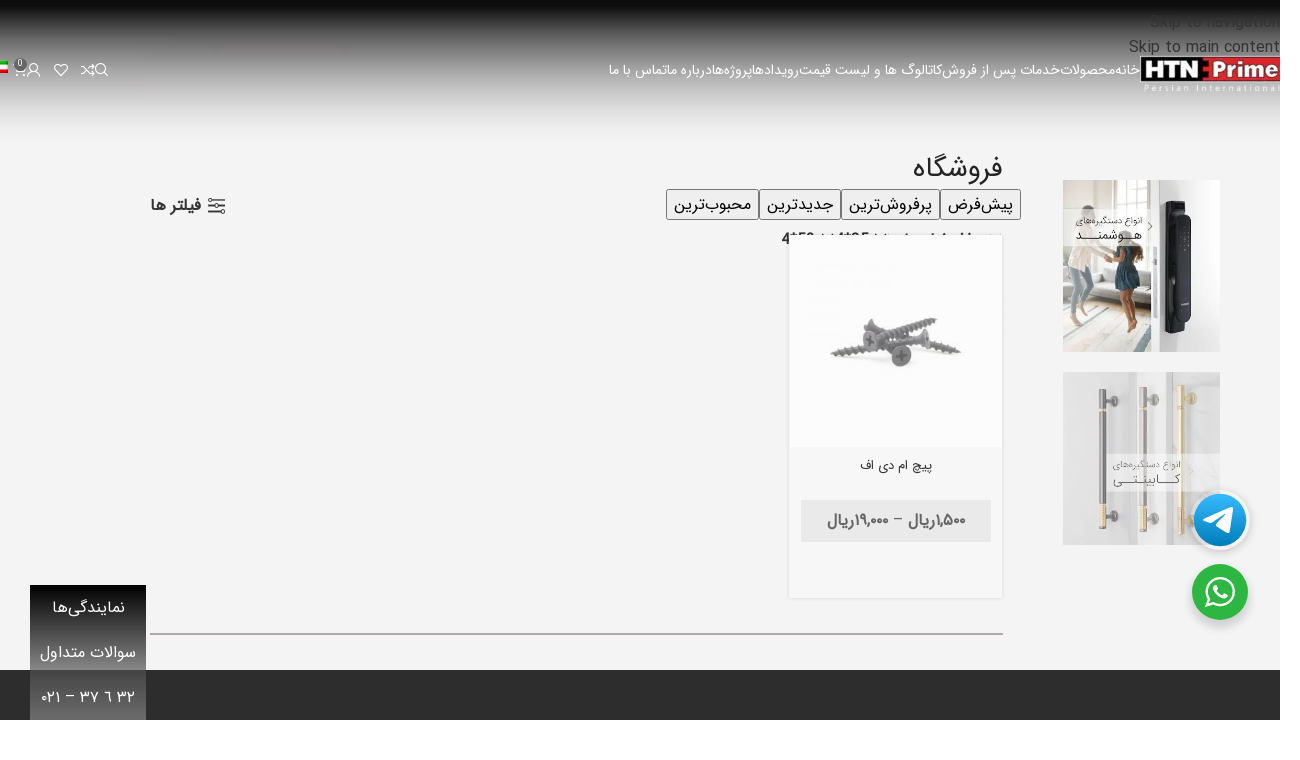

--- FILE ---
content_type: text/html; charset=UTF-8
request_url: https://htnprime.com/shop/?filter_size=254%2C504&query_type_size=or&orderby=rating
body_size: 48688
content:
<!DOCTYPE html>
<html dir="rtl" lang="fa-IR" prefix="og: https://ogp.me/ns#">
<head>
	<meta charset="UTF-8">
	<link rel="profile" href="https://gmpg.org/xfn/11">
	<link rel="pingback" href="https://htnprime.com/xmlrpc.php">

	<!-- Manifest added by SuperPWA - Progressive Web Apps Plugin For WordPress -->
<link rel="manifest" href="/superpwa-manifest.json">
<link rel="prefetch" href="/superpwa-manifest.json">
<meta name="theme-color" content="#D5E0EB">
<meta name="mobile-web-app-capable" content="yes">
<meta name="apple-touch-fullscreen" content="yes">
<meta name="apple-mobile-web-app-title" content="آریا یراق صنعت | HTN Prime">
<meta name="application-name" content="آریا یراق صنعت | HTN Prime">
<meta name="apple-mobile-web-app-capable" content="yes">
<meta name="apple-mobile-web-app-status-bar-style" content="default">
<link rel="apple-touch-icon"  href="https://htnprime.com/wp-content/uploads/2021/11/Logo-Sent.png">
<link rel="apple-touch-icon" sizes="192x192" href="https://htnprime.com/wp-content/uploads/2021/11/Logo-Sent.png">
<link rel="apple-touch-startup-image" media="screen and (device-width: 320px) and (device-height: 568px) and (-webkit-device-pixel-ratio: 2) and (orientation: landscape)" href="https://htnprime.com/wp-content/uploads/superpwa-splashIcons/super_splash_screens/icon_1136x640.png"/>
<link rel="apple-touch-startup-image" media="screen and (device-width: 320px) and (device-height: 568px) and (-webkit-device-pixel-ratio: 2) and (orientation: portrait)" href="https://htnprime.com/wp-content/uploads/superpwa-splashIcons/super_splash_screens/icon_640x1136.png"/>
<link rel="apple-touch-startup-image" media="screen and (device-width: 414px) and (device-height: 896px) and (-webkit-device-pixel-ratio: 3) and (orientation: landscape)" href="https://htnprime.com/wp-content/uploads/superpwa-splashIcons/super_splash_screens/icon_2688x1242.png"/>
<link rel="apple-touch-startup-image" media="screen and (device-width: 414px) and (device-height: 896px) and (-webkit-device-pixel-ratio: 2) and (orientation: landscape)" href="https://htnprime.com/wp-content/uploads/superpwa-splashIcons/super_splash_screens/icon_1792x828.png"/>
<link rel="apple-touch-startup-image" media="screen and (device-width: 375px) and (device-height: 812px) and (-webkit-device-pixel-ratio: 3) and (orientation: portrait)" href="https://htnprime.com/wp-content/uploads/superpwa-splashIcons/super_splash_screens/icon_1125x2436.png"/>
<link rel="apple-touch-startup-image" media="screen and (device-width: 414px) and (device-height: 896px) and (-webkit-device-pixel-ratio: 2) and (orientation: portrait)" href="https://htnprime.com/wp-content/uploads/superpwa-splashIcons/super_splash_screens/icon_828x1792.png"/>
<link rel="apple-touch-startup-image" media="screen and (device-width: 375px) and (device-height: 812px) and (-webkit-device-pixel-ratio: 3) and (orientation: landscape)" href="https://htnprime.com/wp-content/uploads/superpwa-splashIcons/super_splash_screens/icon_2436x1125.png"/>
<link rel="apple-touch-startup-image" media="screen and (device-width: 414px) and (device-height: 736px) and (-webkit-device-pixel-ratio: 3) and (orientation: portrait)" href="https://htnprime.com/wp-content/uploads/superpwa-splashIcons/super_splash_screens/icon_1242x2208.png"/>
<link rel="apple-touch-startup-image" media="screen and (device-width: 414px) and (device-height: 736px) and (-webkit-device-pixel-ratio: 3) and (orientation: landscape)" href="https://htnprime.com/wp-content/uploads/superpwa-splashIcons/super_splash_screens/icon_2208x1242.png"/>
<link rel="apple-touch-startup-image" media="screen and (device-width: 375px) and (device-height: 667px) and (-webkit-device-pixel-ratio: 2) and (orientation: landscape)" href="https://htnprime.com/wp-content/uploads/superpwa-splashIcons/super_splash_screens/icon_1334x750.png"/>
<link rel="apple-touch-startup-image" media="screen and (device-width: 375px) and (device-height: 667px) and (-webkit-device-pixel-ratio: 2) and (orientation: portrait)" href="https://htnprime.com/wp-content/uploads/superpwa-splashIcons/super_splash_screens/icon_750x1334.png"/>
<link rel="apple-touch-startup-image" media="screen and (device-width: 1024px) and (device-height: 1366px) and (-webkit-device-pixel-ratio: 2) and (orientation: landscape)" href="https://htnprime.com/wp-content/uploads/superpwa-splashIcons/super_splash_screens/icon_2732x2048.png"/>
<link rel="apple-touch-startup-image" media="screen and (device-width: 1024px) and (device-height: 1366px) and (-webkit-device-pixel-ratio: 2) and (orientation: portrait)" href="https://htnprime.com/wp-content/uploads/superpwa-splashIcons/super_splash_screens/icon_2048x2732.png"/>
<link rel="apple-touch-startup-image" media="screen and (device-width: 834px) and (device-height: 1194px) and (-webkit-device-pixel-ratio: 2) and (orientation: landscape)" href="https://htnprime.com/wp-content/uploads/superpwa-splashIcons/super_splash_screens/icon_2388x1668.png"/>
<link rel="apple-touch-startup-image" media="screen and (device-width: 834px) and (device-height: 1194px) and (-webkit-device-pixel-ratio: 2) and (orientation: portrait)" href="https://htnprime.com/wp-content/uploads/superpwa-splashIcons/super_splash_screens/icon_1668x2388.png"/>
<link rel="apple-touch-startup-image" media="screen and (device-width: 834px) and (device-height: 1112px) and (-webkit-device-pixel-ratio: 2) and (orientation: landscape)" href="https://htnprime.com/wp-content/uploads/superpwa-splashIcons/super_splash_screens/icon_2224x1668.png"/>
<link rel="apple-touch-startup-image" media="screen and (device-width: 414px) and (device-height: 896px) and (-webkit-device-pixel-ratio: 3) and (orientation: portrait)" href="https://htnprime.com/wp-content/uploads/superpwa-splashIcons/super_splash_screens/icon_1242x2688.png"/>
<link rel="apple-touch-startup-image" media="screen and (device-width: 834px) and (device-height: 1112px) and (-webkit-device-pixel-ratio: 2) and (orientation: portrait)" href="https://htnprime.com/wp-content/uploads/superpwa-splashIcons/super_splash_screens/icon_1668x2224.png"/>
<link rel="apple-touch-startup-image" media="screen and (device-width: 768px) and (device-height: 1024px) and (-webkit-device-pixel-ratio: 2) and (orientation: portrait)" href="https://htnprime.com/wp-content/uploads/superpwa-splashIcons/super_splash_screens/icon_1536x2048.png"/>
<link rel="apple-touch-startup-image" media="screen and (device-width: 768px) and (device-height: 1024px) and (-webkit-device-pixel-ratio: 2) and (orientation: landscape)" href="https://htnprime.com/wp-content/uploads/superpwa-splashIcons/super_splash_screens/icon_2048x1536.png"/>
<link rel="apple-touch-startup-image" media="screen and (device-width: 390px) and (device-height: 844px) and (-webkit-device-pixel-ratio: 3) and (orientation: portrait)" href="https://htnprime.com/wp-content/uploads/superpwa-splashIcons/super_splash_screens/icon_1170x2532.png"/>
<link rel="apple-touch-startup-image" media="screen and (device-width: 844px) and (device-height: 390px) and (-webkit-device-pixel-ratio: 3) and (orientation: landscape)" href="https://htnprime.com/wp-content/uploads/superpwa-splashIcons/super_splash_screens/icon_2532x1170.png"/>
<link rel="apple-touch-startup-image" media="screen and (device-width: 926px) and (device-height: 428px) and (-webkit-device-pixel-ratio: 3) and (orientation: landscape)" href="https://htnprime.com/wp-content/uploads/superpwa-splashIcons/super_splash_screens/icon_2778x1284.png"/>
<link rel="apple-touch-startup-image" media="screen and (device-width: 428px) and (device-height: 926px) and (-webkit-device-pixel-ratio: 3) and (orientation: portrait)" href="https://htnprime.com/wp-content/uploads/superpwa-splashIcons/super_splash_screens/icon_2532x1170.png"/>
<link rel="apple-touch-startup-image" media="screen and (device-width: 852px) and (device-height: 393px) and (-webkit-device-pixel-ratio: 3) and (orientation: landscape)" href="https://htnprime.com/wp-content/uploads/superpwa-splashIcons/super_splash_screens/icon_2556x1179.png"/>
<link rel="apple-touch-startup-image" media="screen and (device-width: 393px) and (device-height: 852px) and (-webkit-device-pixel-ratio: 3) and (orientation: portrait)" href="https://htnprime.com/wp-content/uploads/superpwa-splashIcons/super_splash_screens/icon_1179x2556.png"/>
<link rel="apple-touch-startup-image" media="screen and (device-width: 932px) and (device-height: 430px) and (-webkit-device-pixel-ratio: 3) and (orientation: landscape)" href="https://htnprime.com/wp-content/uploads/superpwa-splashIcons/super_splash_screens/icon_2796x1290.png"/>
<link rel="apple-touch-startup-image" media="screen and (device-width: 430px) and (device-height: 932px) and (-webkit-device-pixel-ratio: 3) and (orientation: portrait)" href="https://htnprime.com/wp-content/uploads/superpwa-splashIcons/super_splash_screens/icon_1290x2796.png"/>
<!-- / SuperPWA.com -->
 <style type="text/css">
 #map_agency .agency_search_box {
   background: #e8000b!important;
   color:#ffffff!important;
 }
  #map_agency #agency_type_search,#map_agency #agency_search_text, #map_agency #agency_type_search option{
   background: #e8000b!important;
   color:#ffffff!important;
 }
input#agency_search_text::-moz-placeholder{color:#ffffff!important;     }
input#agency_search_text::-ms-input-placeholder {color:#ffffff!important;     }
input#agency_search_text::-moz-placeholder {color:#ffffff!important;     }
 #map_agency .agency_list li ul li a {
    background: #003292!important;
  }
 #map_agency .agency_list li ul li a:hover{
    background:#c33a2c!important;
}
#map_agency .agency_island span {
    background:#e8000b!important;
    color:#ffffff!important;
}
#map_agency .city_agency{
    color:#DA1F26!important;
  }
 #map_agency  a.city_agency:hover{
    color:#003292!important;
}

 #map_agency .map_agency .province .agency_pno{
    fill:#7b7a79!important;
}
 #map_agency .map_agency .province .agency_pno path:hover,#map_agency .map_agency .island .agency_pno:hover{
    fill:#c33a2c!important;
}

#map_agency .map_agency .province .agency_pfound{
    fill:#4ECC81!important;
}
 #map_agency .map_agency .province .agency_pfound  path:hover,#map_agency .map_agency .island .agency_pfound:hover{
     fill:#c33a2c!important;
}

 </style>
         <link rel="alternate" hreflang="fa" href="https://htnprime.com/shop/" />
<link rel="alternate" hreflang="en" href="https://htnprime.com/en/shop/" />
<link rel="alternate" hreflang="ar" href="https://htnprime.com/ar/shop/" />
<link rel="alternate" hreflang="x-default" href="https://htnprime.com/shop/" />

<!-- بهینه‌سازی موتور جستجو توسط Rank Math PRO - https://rankmath.com/ -->
<title>فروشگاه قفل دیجیتال و قفل الکترونیکی و دستگیره در دیجیتال</title>
<meta name="description" content="اچ تی ان پرایم مرکز فروش دستگیره در، کابینت، درب، آنتی پنیک و دستگیره دیجیتال و یراق آلات کابینت تهران"/>
<meta name="robots" content="follow, index, max-snippet:-1, max-video-preview:-1, max-image-preview:large"/>
<link rel="canonical" href="https://htnprime.com/shop/" />
<meta property="og:locale" content="fa_IR" />
<meta property="og:type" content="article" />
<meta property="og:title" content="فروشگاه قفل دیجیتال و قفل الکترونیکی و دستگیره در دیجیتال" />
<meta property="og:description" content="اچ تی ان پرایم مرکز فروش دستگیره در، کابینت، درب، آنتی پنیک و دستگیره دیجیتال و یراق آلات کابینت تهران" />
<meta property="og:url" content="https://htnprime.com/shop/" />
<meta property="og:site_name" content="آریا یراق صنعت | HTN Prime" />
<meta property="article:publisher" content="https://www.facebook.com/HTNPrime-Co-105443271743383/" />
<meta property="og:image" content="https://htnprime.com/wp-content/uploads/2021/11/Logo-Sent.png" />
<meta property="og:image:secure_url" content="https://htnprime.com/wp-content/uploads/2021/11/Logo-Sent.png" />
<meta property="og:image:width" content="200" />
<meta property="og:image:height" content="200" />
<meta property="og:image:alt" content="logo social" />
<meta property="og:image:type" content="image/png" />
<meta name="twitter:card" content="summary_large_image" />
<meta name="twitter:title" content="فروشگاه قفل دیجیتال و قفل الکترونیکی و دستگیره در دیجیتال" />
<meta name="twitter:description" content="اچ تی ان پرایم مرکز فروش دستگیره در، کابینت، درب، آنتی پنیک و دستگیره دیجیتال و یراق آلات کابینت تهران" />
<meta name="twitter:image" content="https://htnprime.com/wp-content/uploads/2021/11/Logo-Sent.png" />
<script type="application/ld+json" class="rank-math-schema-pro">{"@context":"https://schema.org","@graph":[{"@type":"Place","@id":"https://htnprime.com/#place","address":{"@type":"PostalAddress","streetAddress":"No. 10, Mirdamadi St., Imam Khomeini St.,","addressLocality":"Tehran","addressRegion":"Tehran","postalCode":"1137718811","addressCountry":"IR"}},{"@type":"Organization","@id":"https://htnprime.com/#organization","name":"\u0622\u0631\u06cc\u0627 \u06cc\u0631\u0627\u0642","url":"https://htnprime.com","sameAs":["https://www.facebook.com/HTNPrime-Co-105443271743383/"],"address":{"@type":"PostalAddress","streetAddress":"No. 10, Mirdamadi St., Imam Khomeini St.,","addressLocality":"Tehran","addressRegion":"Tehran","postalCode":"1137718811","addressCountry":"IR"},"logo":{"@type":"ImageObject","@id":"https://htnprime.com/#logo","url":"https://htnprime.com/wp-content/uploads/2021/11/Logo-Sent.png","contentUrl":"https://htnprime.com/wp-content/uploads/2021/11/Logo-Sent.png","caption":"\u0622\u0631\u06cc\u0627 \u06cc\u0631\u0627\u0642 \u0635\u0646\u0639\u062a | HTN Prime","inLanguage":"fa-IR","width":"200","height":"200"},"contactPoint":[{"@type":"ContactPoint","telephone":"+982166414260","contactType":"customer support"}],"location":{"@id":"https://htnprime.com/#place"}},{"@type":"WebSite","@id":"https://htnprime.com/#website","url":"https://htnprime.com","name":"\u0622\u0631\u06cc\u0627 \u06cc\u0631\u0627\u0642 \u0635\u0646\u0639\u062a | HTN Prime","publisher":{"@id":"https://htnprime.com/#organization"},"inLanguage":"fa-IR"},{"@type":"BreadcrumbList","@id":"https://htnprime.com/shop/#breadcrumb","itemListElement":[{"@type":"ListItem","position":"1","item":{"@id":"https://htnprime.com","name":"\u062e\u0627\u0646\u0647"}},{"@type":"ListItem","position":"2","item":{"@id":"https://htnprime.com/shop/","name":"\u0641\u0631\u0648\u0634\u06af\u0627\u0647"}}]},{"@type":"CollectionPage","@id":"https://htnprime.com/shop/#webpage","url":"https://htnprime.com/shop/","name":"\u0641\u0631\u0648\u0634\u06af\u0627\u0647 \u0642\u0641\u0644 \u062f\u06cc\u062c\u06cc\u062a\u0627\u0644 \u0648 \u0642\u0641\u0644 \u0627\u0644\u06a9\u062a\u0631\u0648\u0646\u06cc\u06a9\u06cc \u0648 \u062f\u0633\u062a\u06af\u06cc\u0631\u0647 \u062f\u0631 \u062f\u06cc\u062c\u06cc\u062a\u0627\u0644","isPartOf":{"@id":"https://htnprime.com/#website"},"inLanguage":"fa-IR","breadcrumb":{"@id":"https://htnprime.com/shop/#breadcrumb"}},{"@context":"https://schema.org/","@type":"ItemList","itemListElement":[{"@type":"ListItem","position":"1","item":{"@type":"Product","name":"\u067e\u06cc\u0686 \u0627\u0645 \u062f\u06cc \u0627\u0641 - \u0622\u0631\u06cc\u0627 \u06cc\u0631\u0627\u0642 \u0635\u0646\u0639\u062a | HTN Prime","url":"https://htnprime.com/product/mdf-screws/","image":[{"@type":"ImageObject","url":"https://htnprime.com/wp-content/uploads/2019/11/MDF-Screws-1.jpg","height":"1500","width":"1000"}],"offers":{"@type":"AggregateOffer","lowPrice":"1500","highPrice":"19000","offerCount":"12","priceCurrency":"IRR","availability":"http://schema.org/InStock","seller":{"@type":"Organization","@id":"https://htnprime.com/","name":"\u0622\u0631\u06cc\u0627 \u06cc\u0631\u0627\u0642 \u0635\u0646\u0639\u062a | HTN Prime","url":"https://htnprime.com","logo":"https://htnprime.com/wp-content/uploads/2021/11/Logo-Sent.png"},"url":"https://htnprime.com/product/mdf-screws/"}}}]}]}</script>
<!-- /افزونه سئو ورپرس Rank Math -->

<link rel='dns-prefetch' href='//unpkg.com' />


<style id='wp-img-auto-sizes-contain-inline-css' type='text/css'>
img:is([sizes=auto i],[sizes^="auto," i]){contain-intrinsic-size:3000px 1500px}
/*# sourceURL=wp-img-auto-sizes-contain-inline-css */
</style>
<link rel='stylesheet' id='nta-css-popup-rtl-css' href='https://htnprime.com/wp-content/plugins/whatsapp-for-wordpress/assets/dist/css/style-rtl.css?ver=b2e4049ac795f086edca2d04769d0a5f' type='text/css' media='all' />
<link rel='stylesheet' id='digits-login-style-css' href='https://htnprime.com/wp-content/plugins/digits/assets/css/login.min.css?ver=7.8' type='text/css' media='all' />
<link rel='stylesheet' id='digits-style-css' href='https://htnprime.com/wp-content/plugins/digits/assets/css/main.min.css?ver=7.8' type='text/css' media='all' />
<style id='digits-style-inline-css' type='text/css'>

                #woocommerce-order-data .address p:nth-child(3) a,.woocommerce-customer-details--phone{
                    text-align:right;
                    }
/*# sourceURL=digits-style-inline-css */
</style>
<link rel='stylesheet' id='wcml-dropdown-0-css' href='//htnprime.com/wp-content/plugins/woocommerce-multilingual/templates/currency-switchers/legacy-dropdown/style.css?ver=5.5.3.1' type='text/css' media='all' />
<style id='woocommerce-inline-inline-css' type='text/css'>
.woocommerce form .form-row .required { visibility: visible; }
/*# sourceURL=woocommerce-inline-inline-css */
</style>
<link rel='stylesheet' id='wpml-legacy-dropdown-click-0-css' href='https://htnprime.com/wp-content/plugins/sitepress-multilingual-cms/templates/language-switchers/legacy-dropdown-click/style.min.css?ver=1' type='text/css' media='all' />
<link rel='stylesheet' id='wpml-menu-item-0-css' href='https://htnprime.com/wp-content/plugins/sitepress-multilingual-cms/templates/language-switchers/menu-item/style.min.css?ver=1' type='text/css' media='all' />
<link rel='stylesheet' id='woo-variation-swatches-css' href='https://htnprime.com/wp-content/plugins/woo-variation-swatches/assets/css/frontend.min.css?ver=1762936940' type='text/css' media='all' />
<style id='woo-variation-swatches-inline-css' type='text/css'>
:root {
--wvs-tick:url("data:image/svg+xml;utf8,%3Csvg filter='drop-shadow(0px 0px 2px rgb(0 0 0 / .8))' xmlns='http://www.w3.org/2000/svg'  viewBox='0 0 30 30'%3E%3Cpath fill='none' stroke='%23ffffff' stroke-linecap='round' stroke-linejoin='round' stroke-width='4' d='M4 16L11 23 27 7'/%3E%3C/svg%3E");

--wvs-cross:url("data:image/svg+xml;utf8,%3Csvg filter='drop-shadow(0px 0px 5px rgb(255 255 255 / .6))' xmlns='http://www.w3.org/2000/svg' width='72px' height='72px' viewBox='0 0 24 24'%3E%3Cpath fill='none' stroke='%23ff0000' stroke-linecap='round' stroke-width='0.6' d='M5 5L19 19M19 5L5 19'/%3E%3C/svg%3E");
--wvs-single-product-item-width:30px;
--wvs-single-product-item-height:30px;
--wvs-single-product-item-font-size:16px}
/*# sourceURL=woo-variation-swatches-inline-css */
</style>
<link rel='stylesheet' id='wpsms-front-css' href='https://htnprime.com/wp-content/plugins/wp-sms/assets/css/front-styles.css?ver=7.1' type='text/css' media='all' />
<link rel='stylesheet' id='flexible-shipping-free-shipping-css' href='https://htnprime.com/wp-content/plugins/flexible-shipping/assets/dist/css/free-shipping.css?ver=6.5.2.2' type='text/css' media='all' />
<link rel='stylesheet' id='wd-widget-price-filter-css' href='https://htnprime.com/wp-content/themes/woodmart/css/parts/woo-widget-price-filter.min.css?ver=8.3.8' type='text/css' media='all' />
<link rel='stylesheet' id='wd-widget-woo-other-css' href='https://htnprime.com/wp-content/themes/woodmart/css/parts/woo-widget-other.min.css?ver=8.3.8' type='text/css' media='all' />

<link rel='stylesheet' id='elementor-frontend-css' href='https://htnprime.com/wp-content/plugins/elementor/assets/css/frontend.min.css?ver=3.34.0' type='text/css' media='all' />
<link rel='stylesheet' id='elementor-post-15467-css' href='https://htnprime.com/wp-content/uploads/elementor/css/post-15467.css?ver=1768461795' type='text/css' media='all' />
<link rel='stylesheet' id='wd-style-base-css' href='https://htnprime.com/wp-content/themes/woodmart/css/parts/base-rtl.min.css?ver=8.3.8' type='text/css' media='all' />
<link rel='stylesheet' id='wd-helpers-wpb-elem-css' href='https://htnprime.com/wp-content/themes/woodmart/css/parts/helpers-wpb-elem.min.css?ver=8.3.8' type='text/css' media='all' />
<link rel='stylesheet' id='wd-wpml-css' href='https://htnprime.com/wp-content/themes/woodmart/css/parts/int-wpml-rtl.min.css?ver=8.3.8' type='text/css' media='all' />
<link rel='stylesheet' id='wd-int-wpml-curr-switch-css' href='https://htnprime.com/wp-content/themes/woodmart/css/parts/int-wpml-curr-switch.min.css?ver=8.3.8' type='text/css' media='all' />
<link rel='stylesheet' id='wd-elementor-base-css' href='https://htnprime.com/wp-content/themes/woodmart/css/parts/int-elem-base-rtl.min.css?ver=8.3.8' type='text/css' media='all' />
<link rel='stylesheet' id='wd-elementor-pro-base-css' href='https://htnprime.com/wp-content/themes/woodmart/css/parts/int-elementor-pro-rtl.min.css?ver=8.3.8' type='text/css' media='all' />
<link rel='stylesheet' id='wd-int-wordfence-css' href='https://htnprime.com/wp-content/themes/woodmart/css/parts/int-wordfence.min.css?ver=8.3.8' type='text/css' media='all' />
<link rel='stylesheet' id='wd-woocommerce-base-css' href='https://htnprime.com/wp-content/themes/woodmart/css/parts/woocommerce-base-rtl.min.css?ver=8.3.8' type='text/css' media='all' />
<link rel='stylesheet' id='wd-mod-star-rating-css' href='https://htnprime.com/wp-content/themes/woodmart/css/parts/mod-star-rating.min.css?ver=8.3.8' type='text/css' media='all' />
<link rel='stylesheet' id='wd-woocommerce-block-notices-css' href='https://htnprime.com/wp-content/themes/woodmart/css/parts/woo-mod-block-notices-rtl.min.css?ver=8.3.8' type='text/css' media='all' />
<link rel='stylesheet' id='wd-widget-active-filters-css' href='https://htnprime.com/wp-content/themes/woodmart/css/parts/woo-widget-active-filters.min.css?ver=8.3.8' type='text/css' media='all' />
<link rel='stylesheet' id='wd-widget-collapse-css' href='https://htnprime.com/wp-content/themes/woodmart/css/parts/opt-widget-collapse.min.css?ver=8.3.8' type='text/css' media='all' />
<link rel='stylesheet' id='wd-woo-shop-builder-css' href='https://htnprime.com/wp-content/themes/woodmart/css/parts/woo-shop-builder.min.css?ver=8.3.8' type='text/css' media='all' />
<link rel='stylesheet' id='wd-opt-carousel-disable-css' href='https://htnprime.com/wp-content/themes/woodmart/css/parts/opt-carousel-disable-rtl.min.css?ver=8.3.8' type='text/css' media='all' />
<link rel='stylesheet' id='child-style-css' href='https://htnprime.com/wp-content/themes/woodmart-child/style.css?ver=8.3.8' type='text/css' media='all' />
<link rel='stylesheet' id='wd-header-base-css' href='https://htnprime.com/wp-content/themes/woodmart/css/parts/header-base-rtl.min.css?ver=8.3.8' type='text/css' media='all' />
<link rel='stylesheet' id='wd-mod-tools-css' href='https://htnprime.com/wp-content/themes/woodmart/css/parts/mod-tools.min.css?ver=8.3.8' type='text/css' media='all' />
<link rel='stylesheet' id='wd-header-search-css' href='https://htnprime.com/wp-content/themes/woodmart/css/parts/header-el-search-rtl.min.css?ver=8.3.8' type='text/css' media='all' />
<link rel='stylesheet' id='wd-wd-search-form-css' href='https://htnprime.com/wp-content/themes/woodmart/css/parts/wd-search-form.min.css?ver=8.3.8' type='text/css' media='all' />
<link rel='stylesheet' id='wd-wd-search-results-css' href='https://htnprime.com/wp-content/themes/woodmart/css/parts/wd-search-results.min.css?ver=8.3.8' type='text/css' media='all' />
<link rel='stylesheet' id='wd-wd-search-dropdown-css' href='https://htnprime.com/wp-content/themes/woodmart/css/parts/wd-search-dropdown-rtl.min.css?ver=8.3.8' type='text/css' media='all' />
<link rel='stylesheet' id='wd-header-elements-base-css' href='https://htnprime.com/wp-content/themes/woodmart/css/parts/header-el-base-rtl.min.css?ver=8.3.8' type='text/css' media='all' />
<link rel='stylesheet' id='wd-header-my-account-dropdown-css' href='https://htnprime.com/wp-content/themes/woodmart/css/parts/header-el-my-account-dropdown-rtl.min.css?ver=8.3.8' type='text/css' media='all' />
<link rel='stylesheet' id='wd-woo-mod-login-form-css' href='https://htnprime.com/wp-content/themes/woodmart/css/parts/woo-mod-login-form.min.css?ver=8.3.8' type='text/css' media='all' />
<link rel='stylesheet' id='wd-header-my-account-css' href='https://htnprime.com/wp-content/themes/woodmart/css/parts/header-el-my-account-rtl.min.css?ver=8.3.8' type='text/css' media='all' />
<link rel='stylesheet' id='wd-header-cart-side-css' href='https://htnprime.com/wp-content/themes/woodmart/css/parts/header-el-cart-side.min.css?ver=8.3.8' type='text/css' media='all' />
<link rel='stylesheet' id='wd-woo-mod-quantity-css' href='https://htnprime.com/wp-content/themes/woodmart/css/parts/woo-mod-quantity.min.css?ver=8.3.8' type='text/css' media='all' />
<link rel='stylesheet' id='wd-header-cart-css' href='https://htnprime.com/wp-content/themes/woodmart/css/parts/header-el-cart-rtl.min.css?ver=8.3.8' type='text/css' media='all' />
<link rel='stylesheet' id='wd-widget-shopping-cart-css' href='https://htnprime.com/wp-content/themes/woodmart/css/parts/woo-widget-shopping-cart.min.css?ver=8.3.8' type='text/css' media='all' />
<link rel='stylesheet' id='wd-widget-product-list-css' href='https://htnprime.com/wp-content/themes/woodmart/css/parts/woo-widget-product-list.min.css?ver=8.3.8' type='text/css' media='all' />
<link rel='stylesheet' id='wd-header-mobile-nav-dropdown-css' href='https://htnprime.com/wp-content/themes/woodmart/css/parts/header-el-mobile-nav-dropdown.min.css?ver=8.3.8' type='text/css' media='all' />
<link rel='stylesheet' id='wd-shop-filter-area-css' href='https://htnprime.com/wp-content/themes/woodmart/css/parts/woo-shop-el-filters-area.min.css?ver=8.3.8' type='text/css' media='all' />
<link rel='stylesheet' id='wd-woo-shop-el-order-by-css' href='https://htnprime.com/wp-content/themes/woodmart/css/parts/woo-shop-el-order-by-rtl.min.css?ver=8.3.8' type='text/css' media='all' />
<link rel='stylesheet' id='wd-woo-shop-el-products-per-page-css' href='https://htnprime.com/wp-content/themes/woodmart/css/parts/woo-shop-el-products-per-page.min.css?ver=8.3.8' type='text/css' media='all' />
<link rel='stylesheet' id='wd-woo-shop-el-products-view-css' href='https://htnprime.com/wp-content/themes/woodmart/css/parts/woo-shop-el-products-view.min.css?ver=8.3.8' type='text/css' media='all' />
<link rel='stylesheet' id='wd-woo-shop-el-active-filters-css' href='https://htnprime.com/wp-content/themes/woodmart/css/parts/woo-shop-el-active-filters.min.css?ver=8.3.8' type='text/css' media='all' />
<link rel='stylesheet' id='wd-widget-slider-price-filter-css' href='https://htnprime.com/wp-content/themes/woodmart/css/parts/woo-widget-slider-price-filter.min.css?ver=8.3.8' type='text/css' media='all' />
<link rel='stylesheet' id='wd-sticky-loader-css' href='https://htnprime.com/wp-content/themes/woodmart/css/parts/mod-sticky-loader.min.css?ver=8.3.8' type='text/css' media='all' />
<link rel='stylesheet' id='wd-bordered-product-css' href='https://htnprime.com/wp-content/themes/woodmart/css/parts/woo-opt-bordered-product-rtl.min.css?ver=8.3.8' type='text/css' media='all' />
<link rel='stylesheet' id='wd-woo-opt-title-limit-css' href='https://htnprime.com/wp-content/themes/woodmart/css/parts/woo-opt-title-limit.min.css?ver=8.3.8' type='text/css' media='all' />
<link rel='stylesheet' id='wd-product-loop-css' href='https://htnprime.com/wp-content/themes/woodmart/css/parts/woo-product-loop-rtl.min.css?ver=8.3.8' type='text/css' media='all' />
<link rel='stylesheet' id='wd-product-loop-icons-css' href='https://htnprime.com/wp-content/themes/woodmart/css/parts/woo-product-loop-icons.min.css?ver=8.3.8' type='text/css' media='all' />
<link rel='stylesheet' id='wd-woo-mod-swatches-base-css' href='https://htnprime.com/wp-content/themes/woodmart/css/parts/woo-mod-swatches-base.min.css?ver=8.3.8' type='text/css' media='all' />
<link rel='stylesheet' id='wd-woo-categories-loop-css' href='https://htnprime.com/wp-content/themes/woodmart/css/parts/woo-categories-loop.min.css?ver=8.3.8' type='text/css' media='all' />
<link rel='stylesheet' id='wd-categories-loop-css' href='https://htnprime.com/wp-content/themes/woodmart/css/parts/woo-categories-loop-old.min.css?ver=8.3.8' type='text/css' media='all' />
<link rel='stylesheet' id='wd-woo-opt-stretch-cont-css' href='https://htnprime.com/wp-content/themes/woodmart/css/parts/woo-opt-stretch-cont.min.css?ver=8.3.8' type='text/css' media='all' />
<link rel='stylesheet' id='wd-woo-opt-products-bg-css' href='https://htnprime.com/wp-content/themes/woodmart/css/parts/woo-opt-products-bg.min.css?ver=8.3.8' type='text/css' media='all' />
<link rel='stylesheet' id='wd-woo-opt-products-shadow-css' href='https://htnprime.com/wp-content/themes/woodmart/css/parts/woo-opt-products-shadow.min.css?ver=8.3.8' type='text/css' media='all' />
<link rel='stylesheet' id='wd-woo-opt-grid-gallery-css' href='https://htnprime.com/wp-content/themes/woodmart/css/parts/woo-opt-grid-gallery-rtl.min.css?ver=8.3.8' type='text/css' media='all' />
<link rel='stylesheet' id='wd-woo-mod-product-labels-css' href='https://htnprime.com/wp-content/themes/woodmart/css/parts/woo-mod-product-labels.min.css?ver=8.3.8' type='text/css' media='all' />
<link rel='stylesheet' id='wd-woo-mod-product-labels-round-css' href='https://htnprime.com/wp-content/themes/woodmart/css/parts/woo-mod-product-labels-round.min.css?ver=8.3.8' type='text/css' media='all' />
<link rel='stylesheet' id='wd-mfp-popup-css' href='https://htnprime.com/wp-content/themes/woodmart/css/parts/lib-magnific-popup-rtl.min.css?ver=8.3.8' type='text/css' media='all' />
<link rel='stylesheet' id='wd-mod-animations-transform-css' href='https://htnprime.com/wp-content/themes/woodmart/css/parts/mod-animations-transform.min.css?ver=8.3.8' type='text/css' media='all' />
<link rel='stylesheet' id='wd-mod-transform-css' href='https://htnprime.com/wp-content/themes/woodmart/css/parts/mod-transform.min.css?ver=8.3.8' type='text/css' media='all' />
<link rel='stylesheet' id='wd-woo-mod-swatches-style-4-css' href='https://htnprime.com/wp-content/themes/woodmart/css/parts/woo-mod-swatches-style-4.min.css?ver=8.3.8' type='text/css' media='all' />
<link rel='stylesheet' id='wd-woo-mod-swatches-dis-1-css' href='https://htnprime.com/wp-content/themes/woodmart/css/parts/woo-mod-swatches-dis-style-1.min.css?ver=8.3.8' type='text/css' media='all' />
<link rel='stylesheet' id='wd-footer-base-css' href='https://htnprime.com/wp-content/themes/woodmart/css/parts/footer-base.min.css?ver=8.3.8' type='text/css' media='all' />
<script type="48826e30a0952fd726628b90-text/javascript" src="https://htnprime.com/wp-includes/js/jquery/jquery.min.js?ver=3.7.1" id="jquery-core-js"></script>
<script type="48826e30a0952fd726628b90-text/javascript" id="wpml-cookie-js-extra">
/* <![CDATA[ */
var wpml_cookies = {"wp-wpml_current_language":{"value":"fa","expires":1,"path":"/"}};
var wpml_cookies = {"wp-wpml_current_language":{"value":"fa","expires":1,"path":"/"}};
//# sourceURL=wpml-cookie-js-extra
/* ]]> */
</script>
<script type="48826e30a0952fd726628b90-text/javascript" src="https://htnprime.com/wp-content/plugins/sitepress-multilingual-cms/res/js/cookies/language-cookie.js?ver=486900" id="wpml-cookie-js" defer="defer" data-wp-strategy="defer"></script>
<script type="48826e30a0952fd726628b90-text/javascript" id="fr_agency_2-js-extra">
/* <![CDATA[ */
var myAjax = {"ajaxurl":"https://htnprime.com/wp-admin/admin-ajax.php"};
//# sourceURL=fr_agency_2-js-extra
/* ]]> */
</script>
<script type="48826e30a0952fd726628b90-text/javascript" src="https://htnprime.com/wp-content/plugins/woocommerce/assets/js/jquery-blockui/jquery.blockUI.min.js?ver=2.7.0-wc.10.4.3" id="wc-jquery-blockui-js" data-wp-strategy="defer"></script>
<script type="48826e30a0952fd726628b90-text/javascript" id="wc-add-to-cart-js-extra">
/* <![CDATA[ */
var wc_add_to_cart_params = {"ajax_url":"/wp-admin/admin-ajax.php","wc_ajax_url":"/?wc-ajax=%%endpoint%%","i18n_view_cart":"\u0645\u0634\u0627\u0647\u062f\u0647 \u0633\u0628\u062f \u062e\u0631\u06cc\u062f","cart_url":"https://htnprime.com/cart/","is_cart":"","cart_redirect_after_add":"no"};
//# sourceURL=wc-add-to-cart-js-extra
/* ]]> */
</script>
<script type="48826e30a0952fd726628b90-text/javascript" src="https://htnprime.com/wp-content/plugins/woocommerce/assets/js/frontend/add-to-cart.min.js?ver=10.4.3" id="wc-add-to-cart-js" defer="defer" data-wp-strategy="defer"></script>
<script type="48826e30a0952fd726628b90-text/javascript" src="https://htnprime.com/wp-content/plugins/woocommerce/assets/js/js-cookie/js.cookie.min.js?ver=2.1.4-wc.10.4.3" id="wc-js-cookie-js" defer="defer" data-wp-strategy="defer"></script>
<script type="48826e30a0952fd726628b90-text/javascript" id="woocommerce-js-extra">
/* <![CDATA[ */
var woocommerce_params = {"ajax_url":"/wp-admin/admin-ajax.php","wc_ajax_url":"/?wc-ajax=%%endpoint%%","i18n_password_show":"\u0646\u0645\u0627\u06cc\u0634 \u0631\u0645\u0632 \u0639\u0628\u0648\u0631","i18n_password_hide":"\u0645\u062e\u0641\u06cc\u200c\u0633\u0627\u0632\u06cc \u0631\u0645\u0632 \u0639\u0628\u0648\u0631"};
//# sourceURL=woocommerce-js-extra
/* ]]> */
</script>
<script type="48826e30a0952fd726628b90-text/javascript" src="https://htnprime.com/wp-content/plugins/woocommerce/assets/js/frontend/woocommerce.min.js?ver=10.4.3" id="woocommerce-js" defer="defer" data-wp-strategy="defer"></script>
<script type="48826e30a0952fd726628b90-text/javascript" src="https://htnprime.com/wp-content/plugins/sitepress-multilingual-cms/templates/language-switchers/legacy-dropdown-click/script.min.js?ver=1" id="wpml-legacy-dropdown-click-0-js"></script>
<script type="48826e30a0952fd726628b90-text/javascript" src="https://htnprime.com/wp-content/themes/woodmart/js/libs/device.min.js?ver=8.3.8" id="wd-device-library-js"></script>
<script type="48826e30a0952fd726628b90-text/javascript" src="https://htnprime.com/wp-content/themes/woodmart/js/scripts/global/scrollBar.min.js?ver=8.3.8" id="wd-scrollbar-js"></script>
<link rel="https://api.w.org/" href="https://htnprime.com/wp-json/" /><meta name="generator" content="WPML ver:4.8.6 stt:5,1,17;" />
<!-- Google tag (gtag.js) -->
<script async src="https://www.googletagmanager.com/gtag/js?id=G-T0FV4DEN3Q" type="48826e30a0952fd726628b90-text/javascript"></script>
<script type="48826e30a0952fd726628b90-text/javascript">
  window.dataLayer = window.dataLayer || [];
  function gtag(){dataLayer.push(arguments);}
  gtag('js', new Date());
  gtag('config', 'G-T0FV4DEN3Q');
</script>
<script type="48826e30a0952fd726628b90-text/javascript"> !function (t, e, n) { t.yektanetAnalyticsObject = n, t[n] = t[n] || function () { t[n].q.push(arguments) }, t[n].q = t[n].q || []; var a = new Date, r = a.getFullYear().toString() + "0" + a.getMonth() + "0" + a.getDate() + "0" + a.getHours(), c = e.getElementsByTagName("script")[0], s = e.createElement("script"); s.id = "ua-script-tywwc2ON"; s.dataset.analyticsobject = n; s.async = 1; s.type = "text/javascript"; s.src = "https://cdn.yektanet.com/rg_woebegone/scripts_v3/tywwc2ON/rg.complete.js?v=" + r, c.parentNode.insertBefore(s, c) }(window, document, "yektanet"); </script>
<script type="48826e30a0952fd726628b90-text/javascript">
	yektanet(
    'product',
    'detail', // Options: detail, add, remove, vote, comment, wishlist, purchase, refund
    {
        title: 'Your product title',
        sku: 'Your unique product SKU',
        category: ['a', 'list', 'of', 'categories'],
        quantity: 1, // Your product quantity is case of purchase or refund
        price: 1000, // In Tomans
        brand: 'Your product brand',
        discount: 30, // in percent
        comment: 'This is only for comment or vote',
        vote: 3, // vote value in case of vote action
        averageVote: 3.5, // average vote on this product
        totalVotes: 1345, // total number of votes
        cartId: 'Unique card id used in `add` to cart action',
        image: 'https://product-image-url',
        isAvailable: true, // is this product available currently
        expiration: Date.now() + 30 * 24 * 60 * 60 * 1000, // A timestamp indicating time of expiration on this product
    }
);
</script>
<meta name="theme-color" content="#dd2428">
<!---start GOFTINO code--->
<script type="48826e30a0952fd726628b90-text/javascript">
  !function(){var i="IyEy3y",a=window,d=document;function g(){var g=d.createElement("script"),s="https://www.goftino.com/widget/"+i,l=localStorage.getItem("goftino_"+i);g.async=!0,g.src=l?s+"?o="+l:s;d.getElementsByTagName("head")[0].appendChild(g);}"complete"===d.readyState?g():a.attachEvent?a.attachEvent("onload",g):a.addEventListener("load",g,!1);}();
</script>
<!---end GOFTINO code---><link href="[data-uri]" rel="icon" type="image/x-icon" /><style type='text/css'>

        /* Plugin: Telegram by Omid - Base Styles v1.6.4 */
        .tbo-float-button-container {
            position: fixed;
            bottom: 170px;
            right: 30px;
            left: auto; 
            width: 60px;
            height: 60px;
            z-index: 9999;
            transition: transform 0.2s ease-in-out;
        }
        .tbo-float-button-container a {
            display: block;
            text-decoration: none;
            width: 100%;
            height: 100%;
            position: relative; 
        }
        /* ... (hover, img, svg styles remain the same) ... */
        .tbo-float-button-container:hover { transform: scale(1.1); }
        .tbo-float-button-container img, .tbo-float-button-container .tbo-default-icon-wrapper { display: flex; align-items: center; justify-content: center; width: 100%; height: 100%; border-radius: 50%; box-shadow: 0 2px 10px rgba(0,0,0,0.2); }
        .tbo-float-button-container .tbo-default-icon-wrapper svg { width: 36px; height: 36px; }
    
        /* Tooltip General Styles */
        .tbo-tooltip {
            position: absolute;
            background-color: #333333;
            color: #FFFFFF;
            padding: 8px 12px;
            border-radius: 4px;
            font-size: 13px; 
            line-height: 1.5;
            z-index: 10000;
            visibility: hidden;
            opacity: 0;
            transition: opacity 0.2s ease-in-out, visibility 0.2s ease-in-out;
            width: max-content; 
            max-width: 250px; 
            word-wrap: break-word; 
            box-shadow: 0 1px 3px rgba(0,0,0,0.15);
            text-align: center;
            box-sizing: border-box;
        }
        .tbo-tooltip::after { 
            content: '';
            position: absolute;
            border-width: 5px;
            border-style: solid;
            box-sizing: border-box;
            /* Reset arrow positions initially */
            top: auto; right: auto; bottom: auto; left: auto; transform: none; 
        }
        .tbo-float-button-container a:hover .tbo-tooltip {
            visibility: visible;
            opacity: 1;
        }
        
        /* Desktop Tooltip Position: left */
        .tbo-tooltip {
            top: auto; right: auto; bottom: auto; left: auto; transform: none;top: 50%; right: calc(100% + 5px - 0px); transform: translateY(calc(-50% + 0px));
        }
        .tbo-tooltip::after {
            top: 50%; left: 100%; transform: translateY(-50%); border-color: transparent transparent transparent #333333;
        }
        
        /* --- Mobile Styles --- */
        @media (max-width: 768px) {
            .tbo-float-button-container {
                bottom: 30px;
                right: 150px;
                left: auto; 
                width: 60px;
                height: 60px;
            }
            .tbo-float-button-container .tbo-default-icon-wrapper svg {
                width: 36px;
                height: 36px;
            }
    
            .tbo-tooltip { 
                
                    /* Mobile Tooltip Explicit: TOP */
                    top: auto;
                    right: auto;
                    bottom: calc(100% + 5px - 0px);
                    left: 50%;
                    transform: translateX(calc(-50% + 0px));
                
                font-size: 12px; 
                max-width: 80vw; 
            }
            .tbo-tooltip::after { 
                /* Reset arrow general positions before applying specific mobile ones */
                top: auto; right: auto; bottom: auto; left: auto; transform: none; 
                left: 50%; top: 100%; transform: translateX(-50%); border-color: #333333 transparent transparent transparent;
            }
        
        } /* End Media Query */
    </style>
<!-- Analytics by WP Statistics - https://wp-statistics.com -->
					<meta name="viewport" content="width=device-width, initial-scale=1">
											<link rel="preload" as="font" href="https://htnprime.com/wp-content/themes/woodmart/fonts/woodmart-font-1-400.woff2?v=8.3.8" type="font/woff2" crossorigin>
						<noscript><style>.woocommerce-product-gallery{ opacity: 1 !important; }</style></noscript>
	<meta name="generator" content="Elementor 3.34.0; features: e_font_icon_svg, additional_custom_breakpoints; settings: css_print_method-external, google_font-disabled, font_display-auto">
			<style>
				.e-con.e-parent:nth-of-type(n+4):not(.e-lazyloaded):not(.e-no-lazyload),
				.e-con.e-parent:nth-of-type(n+4):not(.e-lazyloaded):not(.e-no-lazyload) * {
					background-image: none !important;
				}
				@media screen and (max-height: 1024px) {
					.e-con.e-parent:nth-of-type(n+3):not(.e-lazyloaded):not(.e-no-lazyload),
					.e-con.e-parent:nth-of-type(n+3):not(.e-lazyloaded):not(.e-no-lazyload) * {
						background-image: none !important;
					}
				}
				@media screen and (max-height: 640px) {
					.e-con.e-parent:nth-of-type(n+2):not(.e-lazyloaded):not(.e-no-lazyload),
					.e-con.e-parent:nth-of-type(n+2):not(.e-lazyloaded):not(.e-no-lazyload) * {
						background-image: none !important;
					}
				}
			</style>
			<link rel="icon" href="https://htnprime.com/wp-content/uploads/2021/11/Logo-Sent-50x50.png" sizes="32x32" />
<link rel="icon" href="https://htnprime.com/wp-content/uploads/2021/11/Logo-Sent.png" sizes="192x192" />
<meta name="msapplication-TileImage" content="https://htnprime.com/wp-content/uploads/2021/11/Logo-Sent.png" />
<style>
		
		</style>			<style id="wd-style-default_header-css" data-type="wd-style-default_header">
				:root{
	--wd-top-bar-h: 140px;
	--wd-top-bar-sm-h: .00001px;
	--wd-top-bar-sticky-h: 140px;
	--wd-top-bar-brd-w: .00001px;

	--wd-header-general-h: .00001px;
	--wd-header-general-sm-h: 90px;
	--wd-header-general-sticky-h: 90px;
	--wd-header-general-brd-w: .00001px;

	--wd-header-bottom-h: .00001px;
	--wd-header-bottom-sm-h: .00001px;
	--wd-header-bottom-sticky-h: 30px;
	--wd-header-bottom-brd-w: .00001px;

	--wd-header-clone-h: .00001px;

	--wd-header-brd-w: calc(var(--wd-top-bar-brd-w) + var(--wd-header-general-brd-w) + var(--wd-header-bottom-brd-w));
	--wd-header-h: calc(var(--wd-top-bar-h) + var(--wd-header-general-h) + var(--wd-header-bottom-h) + var(--wd-header-brd-w));
	--wd-header-sticky-h: calc(var(--wd-top-bar-sticky-h) + var(--wd-header-general-sticky-h) + var(--wd-header-bottom-sticky-h) + var(--wd-header-clone-h) + var(--wd-header-brd-w));
	--wd-header-sm-h: calc(var(--wd-top-bar-sm-h) + var(--wd-header-general-sm-h) + var(--wd-header-bottom-sm-h) + var(--wd-header-brd-w));
}

.whb-top-bar .wd-dropdown {
	margin-top: 49px;
}

.whb-top-bar .wd-dropdown:after {
	height: 60px;
}

.whb-sticked .whb-top-bar .wd-dropdown:not(.sub-sub-menu) {
	margin-top: 49px;
}

.whb-sticked .whb-top-bar .wd-dropdown:not(.sub-sub-menu):after {
	height: 60px;
}



:root:has(.whb-general-header.whb-border-boxed) {
	--wd-header-general-brd-w: .00001px;
}

@media (max-width: 1024px) {
:root:has(.whb-general-header.whb-hidden-mobile) {
	--wd-header-general-brd-w: .00001px;
}
}




		
.whb-a0t9s12jf4dcibv1g1j0 form.searchform {
	--wd-form-height: 46px;
}
.whb-top-bar {
	background-color: rgba(74, 74, 74, 1);
}

.whb-general-header {
	background-color: rgba(100, 100, 100, 1);border-color: rgba(129, 129, 129, 0.2);border-bottom-width: 1px;border-bottom-style: solid;
}

.whb-header-bottom {
	background-color: rgba(100, 100, 100, 1);
}
			</style>
						<style id="wd-style-theme_settings_default-css" data-type="wd-style-theme_settings_default">
				@font-face {
	font-weight: normal;
	font-style: normal;
	font-family: "woodmart-font";
	src: url("//htnprime.com/wp-content/themes/woodmart/fonts/woodmart-font-1-400.woff2?v=8.3.8") format("woff2");
	font-display:swap;
}

:root {
	--wd-text-font: "IRANSansWeb(FaNum)", Arial, Helvetica, sans-serif;
	--wd-text-font-weight: 400;
	--wd-text-color: rgb(0,0,0);
	--wd-text-font-size: 16px;
	--wd-title-font: "IRANSansWeb(FaNum)", Arial, Helvetica, sans-serif;
	--wd-title-font-weight: 400;
	--wd-title-color: #242424;
	--wd-entities-title-font: "IRANSansWeb(FaNum)", Arial, Helvetica, sans-serif;
	--wd-entities-title-font-weight: 600;
	--wd-entities-title-color: #333333;
	--wd-entities-title-color-hover: rgb(51 51 51 / 65%);
	--wd-alternative-font: "IRANSansWeb(FaNum)", Arial, Helvetica, sans-serif;
	--wd-widget-title-font: "IRANSansWeb(FaNum)", Arial, Helvetica, sans-serif;
	--wd-widget-title-font-weight: 600;
	--wd-widget-title-transform: uppercase;
	--wd-widget-title-color: #333;
	--wd-widget-title-font-size: 16px;
	--wd-header-el-font: "IRANSansWeb(FaNum)", Arial, Helvetica, sans-serif;
	--wd-header-el-font-weight: 700;
	--wd-header-el-transform: uppercase;
	--wd-header-el-font-size: 13px;
	--wd-otl-style: dotted;
	--wd-otl-width: 2px;
	--wd-primary-color: rgb(102,102,102);
	--wd-alternative-color: #fbbc34;
	--btn-default-bgcolor: #f7f7f7;
	--btn-default-bgcolor-hover: #efefef;
	--btn-accented-bgcolor: rgb(102,102,102);
	--btn-accented-bgcolor-hover: rgb(254,0,0);
	--wd-form-brd-width: 2px;
	--notices-success-bg: #459647;
	--notices-success-color: #fff;
	--notices-warning-bg: #E0B252;
	--notices-warning-color: #fff;
	--wd-link-color: #333333;
	--wd-link-color-hover: #242424;
}
.wd-age-verify-wrap {
	--wd-popup-width: 500px;
}
.wd-popup.wd-promo-popup {
	background-color: rgba(0,0,0,0);
	background-image: none;
	background-repeat: no-repeat;
	background-size: contain;
	background-position: left center;
}
.wd-promo-popup-wrap {
	--wd-popup-width: 600px;
}
:is(.woodmart-woocommerce-layered-nav, .wd-product-category-filter) .wd-scroll-content {
	max-height: 280px;
}
.wd-page-title .wd-page-title-bg img {
	object-fit: cover;
	object-position: center center;
}
.page .wd-page-content {
	background-color: #f4f4f4;
	background-image: none;
}
.woodmart-archive-shop:not(.single-product) .wd-page-content {
	background-color: #f4f4f4;
	background-image: none;
}
.single-product .wd-page-content {
	background-color: rgb(244,244,244);
	background-image: none;
}
.woodmart-archive-blog .wd-page-content {
	background-color: rgb(244,244,244);
	background-image: none;
}
.single-post .wd-page-content {
	background-color: rgb(244,244,244);
	background-image: none;
}
.woodmart-archive-portfolio .wd-page-content {
	background-color: rgb(244,244,244);
	background-image: none;
}
.single-portfolio .wd-page-content {
	background-color: rgb(244,244,244);
	background-image: none;
}
.product-labels .product-label.onsale {
	background-color: rgb(186,37,37);
}
.product-labels .product-label.featured {
	background-color: rgb(219,50,50);
}
.mfp-wrap.wd-popup-quick-view-wrap {
	--wd-popup-width: 920px;
}
:root{
--wd-form-brd-radius: 0px;
--btn-default-color: #333;
--btn-default-color-hover: #333;
--btn-accented-color: #fff;
--btn-accented-color-hover: #fff;
--btn-default-brd-radius: 5px;
--btn-default-box-shadow: none;
--btn-default-box-shadow-hover: none;
--btn-accented-bottom-active: -1px;
--btn-accented-brd-radius: 0px;
--btn-accented-box-shadow: inset 0 -2px 0 rgba(0, 0, 0, .15);
--btn-accented-box-shadow-hover: inset 0 -2px 0 rgba(0, 0, 0, .15);
--wd-brd-radius: 0px;
}



.wd-page-title {
background-color: rgba(255,255,255,0);
}

@font-face {
	font-family: "IRANSansWeb(FaNum)";
	src: url("//htnprime.com/wp-content/uploads/2021/10/IRANSansWeb.woff") format("woff2"), 
url("//htnprime.com/wp-content/uploads/2021/10/IRANSansWebFaNum.woff") format("woff");
	font-weight: 400;
	font-display:swap;
	font-style: normal;
}

/* 
html[lang="en-US"] .langfa , html[lang="en-US"] .langar {display:none;}
html[lang="ar"] .langfa , html[lang="ar"] .langen {display:none;}
html[lang="fa-IR"] .langen , html[lang="fa-IR"] .langar {display:none;}

{font-family: 'IRANSansWeb(FaNum)' !important;} 
html[lang="fa-IR"] .cat1mainen {display:none;}
html[lang="en-US"] .cat1mainfa {display:none;}
html[lang="en-US"] .catmaineng {display:none;}

@media only screen and (max-width: 400px) {
figure .catmaineng {
    color: white;
    position: fixed;
    top: 190px !important;
    right: 40px !important;
    -ms-transform: rotate(-90deg);
    transform: rotateZ(-90deg);
    width: 50vw !important;
    text-align: left;
}}
@media only screen and (min-width: 400px) and (max-width: 600px){
figure .catmaineng {
    color: white;
    position: fixed;
    top: 230px;
    right: 50px;
    -ms-transform: rotate(-90deg);
    transform: rotateZ(-90deg);
    width: 50vw;
    text-align: left;
	}} 

.woocommerce-Price-currencySymbol{
font-size:70%;
}

html[lang="en-US"] .under-footer-fa {display:none;}
html[lang="en-US"] .header-agency-fa {display:none;}
html[lang="en-US"] .header-question-fa {display:none;}
html[lang="en-US"] .header-phone-fa {display:none;}
html[lang="en-US"] .mobile-header-fa {display:none;}
html[lang="en-US"] .wd-add-cart-icon {display:none;}
html[lang="en-US"] .wd-header-cart {display:none;}

html[lang="fa-IR"] .under-footer-en {display:none;}
html[lang="fa-IR"] .header-agency-en {display:none;}
html[lang="fa-IR"] .header-question-en {display:none;}
html[lang="fa-IR"] .header-phone-en {display:none;}
html[lang="fa-IR"] .mobile-header-en {display:none;}




.wd-shop-desc {
    display: block !important;
}
.term-description {
    display: block !important;
}

.single_product_desktop_widget {
   width:40%;
   float:left;
   }

.single_product_mobile_widget {
   display:none;
   }   

@media (max-width: 1025px) {
.single_product_desktop_widget {display: none;}
.single_product_mobile_widget {display:block;margin-top: 20px;}
}

.term-description {border-style:none;}

.brand_tab_tab {display:none !important;}

.reviews_tab .wd-tabs-title {color: red; font-weight: bold;}
.nazar-count {font-size:12px; font-weight:bold;}
.nazar-matn {font-size:12px;}
#lang-comments-link {display:none;}
.comment-text img {display:none;}

.single-page-related-carousel .wd-nav-arrows .wd-btn-arrow {opacity:1 !important;}
.single-page-related-carousel .wd-nav-arrows.wd-hover-1.wd-pos-sep .wd-prev {transform: unset !important;}
.single-page-related-carousel .wd-nav-arrows.wd-hover-1.wd-pos-sep .wd-next {transform: unset !important;}

.jet-reviews-button--primary {background:#e0e0e0;border-radius:15px;padding:5px 40px;}
.jet-reviews-button--secondary {display:none;}
.jet-reviews-advanced__review-controls {justify-content: flex-end !important;}

[class*=wd-header-search-form] input[type=text] {
    min-width: 180px;
    max-width: 180px;
		height: 30px;
		font-size: 12px;
}

.elementor-15861 .elementor-element.elementor-element-d46fa57 > .elementor-widget-container {
 padding: 0px 0px 0px 0px !important;
}

.wd-icon {font-family: 'woodmart-font' !important;}

.wd-hover-icons .wrapp-buttons {
    position: inherit !important;
    bottom: 5px !important;
}

.product-images .labels-rounded .product-label {
    min-width: 65px;
    min-height: 65px;
}

.labels-rounded .out-of-stock {
    max-width: 60px !important;
}
.description-area-after .term-description {
    padding: 30px 50px 0px 50px !important;
}

.wd-product-nav-btn {color:#ffffff !important;}

.woocommerce-input-wrapper .radio {margin-right:0px !important;}

.title-blog > .container > .breadcrumbs {display:none;}
.woocommerce-product-details__short-description a {
    box-shadow: none;
    text-decoration: underline;
}

.button-variable-item-two-pics {display:none !important;}

.alert-success {
    color: black !important;
    background-color: #fdfdfd !important;
    border-color: #fdfdfd !important;
}

.add_to_cart_optional .add_to_cart_button {margin-bottom:10px;min-width: 200px;text-decoration: none !important;}
.add_to_cart_optional .add_to_cart_button:hover {
    color: var(--btn-accented-color-hover);
    box-shadow: var(--btn-accented-box-shadow-hover);
    background-color: var(--btn-accented-bgcolor-hover);
}
.add_to_cart_notavailable .add_to_cart_button { 
    margin-bottom: 10px;
    min-width: 200px;
    background-image: var(--wvs-cross);
    background-position: 50%;
    background-repeat: no-repeat;
}
.compare-value .wd-compare-remove-action {display:block;}
.post-single-large-image {margin-top:-40px;}
.post-title-large-image.title-size-small .title {color:#fff !important;}

.wc-tab-inner a {text-decoration:underline !important;}
.wc-tab-inner {text-align: justify;}

p.stock.in-stock.wd-style-default {display:none;}

.out-of-stock.product-label {display:none !important;}
.wa__popup_powered {display:none !important;}

span.xwh-subheading {
    display: block;
    margin: 20px 0;
    text-align: justify;
}

.shipping-method-description {text-align:justify; color: red;}
*/
@media (min-width: 1025px) {
	/* variation swatches	in single product page */
/* .woo-variation-swatches.rtl .variable-items-wrapper .variable-item:not(.radio-variable-item) {
    width: 2vw;
    height: 2vw;
}

.single-product .site-content {width: -webkit-fill-available;}

.gfield_list_15_cell1{width:30%;}
.gfield_list_15_cell2{width:25%;}
.gfield_list_15_cell3{width:10%;}
.gfield_list_27_cell1{width:30%;}
.gfield_list_27_cell2{width:25%;}
.gfield_list_27_cell3{width:10%;}
.searchform[class*="wd-style-with-bg"] .searchsubmit {
    color: #fff;
    background-color: transparent;
    right: -50px;
}
*/

/* background before steaked main header */
/*
.whb-general-header {background:#ffffff00;}
.whb-general-header {background-color:rgb(100 100 100 / 0%) !important;}
.wd-header-nav.wd-header-secondary-nav{flex:initial;}
.whb-sticked .whb-general-header {background:#797979 !important;}
[class*="wd-header-search-form"] input[type='text'] {
    min-width: 180px !important;
    max-width: 180px !important;
    background: #797979 !important;
		color: #ffffff !important;
}
.wd-header-text.set-cont-mb-s.reset-last-child{flex:initial;color:#ffffff;font-weight: bold;}
button.xoo-wl-open-form-btn {
    max-width: 250px !important;
    margin-bottom: 20px !important;
}
.product-full-width:is(.product-design-alt,.product-summary-shadow,.image-full-width) .entry-summary {display:block !important;}
.post-single-large-image {margin-top:0px !important;}
.title-size-large {padding: 250px 0 20px 0 !important;}
.post-title-large-image.color-scheme-light:after {background: #e12328 !important;}
.post-title-large-image {margin-bottom:0px !important;}
html[lang="en-US"] .wd-products-nav {
    position: relative;
    display: inline-flex;
    align-items: center;
    letter-spacing: 0;
    font-size: 14px;
    top: -10px;
}
.product-labels {top: 0px !important; align-items: flex-end !important; right: unset !important; left: 7px !important;}
.product-labels.labels-rounded .product-label {border-radius: 0px !important; font-size:12px !important;}
html[lang="en-US"] .searchform[class*="wd-style-with-bg"] .searchsubmit {
    color: #fff;
    background-color: transparent;
    left: -50px;
}
html[lang="en-US"] #menu-lang-switcher {float:right;}
html[lang="en-US"] .product-labels.labels-rounded .out-of-stock {font-size:14px !important;}
*/
}

@media (min-width: 768px) and (max-width: 1024px) {
	.jet-tabs__control-wrapper {display: block;}
.elementor-15462 .elementor-element.elementor-element-4440e67 > .elementor-widget-container > .jet-tabs > .jet-tabs__control-wrapper {margin: 0px 0px 10px 0px;}
.elementor-15462 .elementor-element.elementor-element-4440e67 > .elementor-widget-container > .jet-tabs > .jet-tabs__control-wrapper{width: -webkit-fill-available;}
.wa__btn_popup_txt{display:none !important;}
.wa__btn_popup {left: unset !important;right: 90px !important; bottom: 32px !important;}
.whb-empty-column+.whb-mobile-right{flex:inherit !important;}
.wd-logo img {position: absolute; top: 0px; left: 20px;}
.page-title .container>* {margin-bottom: 0px !important;font-size:14px !important;display:block;}.wd-back-btn.wd-style-icon>a{display:none !important;}
.page-title .title {font-size: 24px !important; line-height: 1 !important; color: #ffffff;}
.title-shop>.container {display: block; margin-right: 25px; border-right: 3px; border-style: solid; border-color: white; padding-right: 10px;}
.offcanvas-sidebar-mobile .shop-content-area:not(.col-lg-12) .wd-shop-tools:not(:last-child){display:none !important;}
.shop-loop-head{padding:0px 20px;}
.breadcrumbs-location-below_header .single-breadcrumbs-wrapper {
    margin: -40px 0px 0px 0px !important;
        padding: 60px 0px 15px 0px;
        background: #e12328 !important;
        top: -60px;
        position: relative;
}
.woocommerce-breadcrumb a {
    margin-left: 6px;
    color: #ffffff !important;
}
.single-breadcrumbs-wrapper .woocommerce-breadcrumb{margin-bottom: 5px;
    font-size: 13px;
    margin-right: 0px;
    border-right: 3px;
    border-style: solid;
    border-color: white;
    padding-right: 10px;}
.whb-col-mobile {justify-content:end !important;}
.wd-tools-element>a {
    padding-right: 7px !important;
    padding-left: 7px !important;
}
.wd-header-my-account .wd-tools-icon:before {
    font-size: 16px !important;
}
.wpml-ls-menu-item .wpml-ls-flag {
    display: block !important;
}
.wd-header-nav {
    flex: 0 1 auto !important;
}
.breadcrumbs>:is(a,span):after {
    content: "|";
    margin-right: 5px;
    font-weight: 700;
    margin-left: -10px;
}
.breadcrumbs {
    margin-top: 5px;
}
.elementor-19699 .elementor-element.elementor-element-65404888>.elementor-element-populated {
    padding: 0px 20px 0px 0px !important;
}
html[lang=fa-IR] .page-title .container {
    display: block;
    margin: 0px 25px 0px 0px;
    border-right: 3px;
    border-style: solid;
    border-color: #fff;
    padding-right: 10px;
}
html[lang=en-US] .wd-logo img {position: inherit;}

html[lang=en-US] .page-title .container {
    display: block;
    margin: 0px 0px 0px 20px;
    border-left: 3px;
    border-style: solid;
    border-color: #fff;
    padding-left: 10px;
}
html[lang=en-US] .breadcrumbs>:is(a):after {
    content: "|";
    margin-right: -10px;
    font-weight: 700;
    margin-left: 5px;
}
html[lang=en-US] .single-breadcrumbs-wrapper .woocommerce-breadcrumb {
    margin-bottom: 5px;
    font-size: 13px;
    border-left: 3px;
		border-right: 0px;
    border-style: solid;
    border-color: white;
    padding-left: 5px;
}
html[lang=en-US] .product-labels.labels-rounded .product-label {font-size:14px !important;}
html[lang=en-US] .wd-add-cart-icon {display:none;}
html[lang=en-US] .wd-header-cart {display:none;}
.products-bordered-grid.elements-grid:not(.elements-list) [class*="-grid-item"] {
    margin-bottom: 0 !important;
    border-style: solid;
    border-color: inherit;
    border-bottom-width: 1px;
    border-right-width: 1px;
    border-top-width: 1px;
}
.wd-entities-title a {font-size:14px;}
button.xoo-wl-open-form-btn {
    max-width: 250px !important;
    margin-bottom: 20px !important;
}
.whb-general-header {background-image: linear-gradient(to bottom, rgb(0 0 0), rgb(0 0 0 / 0%));background-color: unset !important; border-bottom-width: 0 !important;}
}

@media (max-width: 576px) {
	/*
.product-labels {top: 0px !important; align-items: flex-end !important; right: unset !important; left: 7px !important;}
.product-labels.labels-rounded .product-label {border-radius: 0px !important;}

.wa__btn_popup_txt{display:none !important;}

.jet-tabs__control-wrapper {display: block;}
.elementor-15462 .elementor-element.elementor-element-4440e67 > .elementor-widget-container > .jet-tabs > .jet-tabs__control-wrapper {margin: 0px 0px 10px 0px;}
.elementor-15462 .elementor-element.elementor-element-4440e67 > .elementor-widget-container > .jet-tabs > .jet-tabs__control-wrapper{width: -webkit-fill-available;}

.woocommerce-breadcrumb a {
    margin-left: 6px;
    color: #000000 !important;
}


.page-title .title {font-size: 24px !important; line-height: 1 !important; color: #000000;}

.page-title .container>* {margin-bottom: 0px !important;font-size:20px !important;display:block;}.wd-back-btn.wd-style-icon>a{display:none !important;}

.title-shop>.container {display: block; margin-right: 25px; border-right: 3px; border-style: solid; border-color: white; padding-right: 10px;}
.offcanvas-sidebar-mobile .shop-content-area:not(.col-lg-12) .wd-shop-tools:not(:last-child){display:none !important;}
.shop-loop-head{padding:0px 20px;}
.breadcrumbs-location-below_header .single-breadcrumbs-wrapper {
    margin: -40px 0px 0px 0px !important;
        padding: 60px 0px 15px 0px;
        background: #e12328 !important;
        top: -60px;
        position: relative;
}
.single-breadcrumbs-wrapper .woocommerce-breadcrumb{margin-bottom: 5px;
    font-size: 13px;
    margin-right: 0px;
    border-right: 3px;
    border-style: solid;
    border-color: white;
    padding-right: 10px;}
.wd-header-my-account .wd-tools-icon:before {
    font-size: 16px !important;
}
.wpml-ls-menu-item .wpml-ls-flag {
    display: block !important;
}
.breadcrumbs>:is(a,span):after {
    content: "|";
    margin-right: 5px;
    font-weight: 700;
    margin-left: -10px;
}
.breadcrumbs {
    margin-top: 5px;
}
.elementor-19699 .elementor-element.elementor-element-65404888>.elementor-element-populated {
    padding: 0px 20px 0px 0px !important;
}
.page-title .container {
    position: relative;
    max-width: -webkit-fill-available;
    border-bottom: 0.3vh;
    border-color: #2d2d2d7a;
    border-style: solid;
    margin: auto 4vw;
    padding: 0 1vw 3vh 0;
}

html[lang=en-US] .wd-logo img {position: inherit;}

html[lang=en-US] .breadcrumbs>:is(a):after {
    content: "|";
    margin-right: -10px;
    font-weight: 700;
    margin-left: 5px;
}
html[lang=en-US] .single-breadcrumbs-wrapper .woocommerce-breadcrumb {
    margin-bottom: 5px;
    font-size: 13px;
    border-left: 3px;
		border-right: 0px;
    border-style: solid;
    border-color: white;
    padding-left: 5px;
}
html[lang=en-US] .product-labels.labels-rounded .product-label {font-size:14px !important;}
html[lang=en-US] .wd-add-cart-icon {display:none;}
html[lang=en-US] .wd-header-cart {display:none;}
.products-bordered-grid.elements-grid:not(.elements-list) [class*="-grid-item"] {
    margin-bottom: 0 !important;
    border-style: solid;
    border-color: inherit;
    border-bottom-width: 1px;
    border-right-width: 1px;
    border-top-width: 1px;
}
.wd-entities-title a {font-size:14px;}
button.xoo-wl-open-form-btn {
    max-width: 250px !important;
    margin-bottom: 20px !important;
}

*/ 

/* Goftino Icon under mobile side menu*/

.whb-empty-column+.whb-mobile-right{flex:inherit !important;}
.wd-logo img {position: static; left: 20px;}

.whb-col-mobile {justify-content:end !important;}
.wd-tools-element>a {
    padding-right: 7px !important;
    padding-left: 7px !important;
}
.wd-header-nav {
    flex: 0 1 auto !important;
}

}

			</style>
			<noscript><style>.perfmatters-lazy[data-src]{display:none !important;}</style></noscript><style>.perfmatters-lazy.pmloaded,.perfmatters-lazy.pmloaded>img,.perfmatters-lazy>img.pmloaded,.perfmatters-lazy[data-ll-status=entered]{animation:500ms pmFadeIn}@keyframes pmFadeIn{0%{opacity:0}100%{opacity:1}}</style></head>

<body data-rsssl=1 class="rtl archive post-type-archive post-type-archive-product wp-theme-woodmart wp-child-theme-woodmart-child theme-woodmart woocommerce-shop woocommerce woocommerce-page woocommerce-no-js woo-variation-swatches wvs-behavior-blur wvs-theme-woodmart-child wvs-show-label wvs-tooltip wrapper-full-width-content  categories-accordion-on woodmart-archive-shop woodmart-ajax-shop-on wd-header-overlap woocommerce-builder-elementor elementor-default elementor-kit-15467">
			<script type="48826e30a0952fd726628b90-text/javascript" id="wd-flicker-fix">// Flicker fix.</script>		<div class="wd-skip-links">
								<a href="#menu-desktop-menu-fa" class="wd-skip-navigation btn">
						Skip to navigation					</a>
								<a href="#main-content" class="wd-skip-content btn">
				Skip to main content			</a>
		</div>
			
	
	<div class="wd-page-wrapper website-wrapper">
									<header class="whb-header whb-default_header whb-overcontent whb-full-width whb-scroll-stick whb-sticky-real">
					<div class="whb-main-header">
	
<div class="whb-row whb-top-bar whb-sticky-row whb-with-bg whb-without-border whb-color-light whb-hidden-mobile whb-flex-flex-middle">
	<div class="container">
		<div class="whb-flex-row whb-top-bar-inner">
			<div class="whb-column whb-col-left whb-column5 whb-visible-lg">
	<div class="site-logo whb-250rtwdwz5p8e5b7tpw0">
	<a href="https://htnprime.com/" class="wd-logo wd-main-logo" rel="home" aria-label="Site logo">
		<img width="150" height="41" src="https://htnprime.com/wp-content/uploads/2025/08/HTN-PrimeLogo-.webp" alt="آریا یراق صنعت | HTN Prime" style="max-width: 150px;" loading="lazy" />	</a>
	</div>
</div>
<div class="whb-column whb-col-center whb-column6 whb-visible-lg">
	
<nav class="wd-header-nav wd-header-secondary-nav  wd-inline wd-with-overlay" role="navigation" aria-label="desktop menu - fa">
	<ul id="menu-desktop-menu-fa" class="menu wd-nav wd-nav-header wd-nav-secondary wd-style-underline wd-gap-s"><li id="menu-item-56180" class="menu-item menu-item-type-post_type menu-item-object-page menu-item-home menu-item-56180 item-level-0 menu-simple-dropdown wd-event-hover" ><a href="https://htnprime.com/" class="woodmart-nav-link"><span class="nav-link-text">خانه</span></a></li>
<li id="menu-item-39417" class="menu-item menu-item-type-post_type menu-item-object-page menu-item-has-children current-menu-item current_page_item menu-item-39417 item-level-0 menu-simple-dropdown wd-event-hover" ><a href="https://htnprime.com/shop/" class="woodmart-nav-link"><span class="nav-link-text">محصولات</span></a><div class="color-scheme-dark wd-design-default wd-dropdown-menu wd-dropdown"><div class="container wd-entry-content">
<ul class="wd-sub-menu color-scheme-dark">
	<li id="menu-item-39423" class="menu-item menu-item-type-taxonomy menu-item-object-product_cat menu-item-has-children menu-item-39423 item-level-1 wd-event-hover" ><a href="https://htnprime.com/shop/door-handle/" class="woodmart-nav-link">دستگیره در</a>
	<ul class="sub-sub-menu wd-dropdown">
		<li id="menu-item-39426" class="menu-item menu-item-type-taxonomy menu-item-object-product_cat menu-item-39426 item-level-2 wd-event-hover" ><a href="https://htnprime.com/shop/door-handle/plate-handle/" class="woodmart-nav-link">دستگیره پلاک</a></li>
		<li id="menu-item-39425" class="menu-item menu-item-type-taxonomy menu-item-object-product_cat menu-item-39425 item-level-2 wd-event-hover" ><a href="https://htnprime.com/shop/door-handle/steel-door-handle/" class="woodmart-nav-link">دستگیره استیل</a></li>
		<li id="menu-item-39427" class="menu-item menu-item-type-taxonomy menu-item-object-product_cat menu-item-39427 item-level-2 wd-event-hover" ><a href="https://htnprime.com/shop/door-handle/rosette-handle/" class="woodmart-nav-link">دستگیره رزت</a></li>
		<li id="menu-item-39424" class="menu-item menu-item-type-taxonomy menu-item-object-product_cat menu-item-39424 item-level-2 wd-event-hover" ><a href="https://htnprime.com/shop/door-handle/pull-entrance-handle/" class="woodmart-nav-link">دستگیره حیاطی و ورودی</a></li>
	</ul>
</li>
	<li id="menu-item-52457" class="menu-item menu-item-type-custom menu-item-object-custom menu-item-has-children menu-item-52457 item-level-1 wd-event-hover" ><a class="woodmart-nav-link">دستگیره کابینت و کمد</a>
	<ul class="sub-sub-menu wd-dropdown">
		<li id="menu-item-39428" class="menu-item menu-item-type-taxonomy menu-item-object-product_cat menu-item-39428 item-level-2 wd-event-hover" ><a href="https://htnprime.com/shop/cabinet-handle/" class="woodmart-nav-link">دستگیره کابینت</a></li>
		<li id="menu-item-52458" class="menu-item menu-item-type-taxonomy menu-item-object-product_cat menu-item-52458 item-level-2 wd-event-hover" ><a href="https://htnprime.com/shop/closet-handle/" class="woodmart-nav-link">دستگیره کمد</a></li>
	</ul>
</li>
	<li id="menu-item-71199" class="menu-item menu-item-type-custom menu-item-object-custom menu-item-has-children menu-item-71199 item-level-1 wd-event-hover" ><a class="woodmart-nav-link">محصولات هوشمند</a>
	<ul class="sub-sub-menu wd-dropdown">
		<li id="menu-item-39432" class="menu-item menu-item-type-taxonomy menu-item-object-product_cat menu-item-39432 item-level-2 wd-event-hover" ><a href="https://htnprime.com/shop/smart-series/digital-lock/" class="woodmart-nav-link">دستگیره هوشمند</a></li>
		<li id="menu-item-39430" class="menu-item menu-item-type-taxonomy menu-item-object-product_cat menu-item-39430 item-level-2 wd-event-hover" ><a href="https://htnprime.com/shop/smart-series/digital-door-viewer/" class="woodmart-nav-link">چشمی دیجیتال</a></li>
		<li id="menu-item-68646" class="menu-item menu-item-type-post_type menu-item-object-product menu-item-68646 item-level-2 wd-event-hover" ><a href="https://htnprime.com/product/smart-cylinder-e60/" class="woodmart-nav-link">سیلندر هوشمند</a></li>
		<li id="menu-item-61259" class="menu-item menu-item-type-taxonomy menu-item-object-product_cat menu-item-61259 item-level-2 wd-event-hover" ><a href="https://htnprime.com/shop/smart-series/safebox/" class="woodmart-nav-link">گاوصندوق هوشمند</a></li>
		<li id="menu-item-39431" class="menu-item menu-item-type-taxonomy menu-item-object-product_cat menu-item-39431 item-level-2 wd-event-hover" ><a href="https://htnprime.com/shop/smart-series/drawer-smart-lock/" class="woodmart-nav-link">قفل استخری</a></li>
		<li id="menu-item-39433" class="menu-item menu-item-type-taxonomy menu-item-object-product_cat menu-item-39433 item-level-2 wd-event-hover" ><a href="https://htnprime.com/shop/smart-series/hotel-lock/" class="woodmart-nav-link">قفل هتلی</a></li>
		<li id="menu-item-57584" class="menu-item menu-item-type-taxonomy menu-item-object-product_cat menu-item-57584 item-level-2 wd-event-hover" ><a href="https://htnprime.com/shop/smart-series/glass-door-lock/" class="woodmart-nav-link">قفل شیشه</a></li>
		<li id="menu-item-57614" class="menu-item menu-item-type-taxonomy menu-item-object-product_cat menu-item-57614 item-level-2 wd-event-hover" ><a href="https://htnprime.com/shop/smart-series/smart-series-accessories/" class="woodmart-nav-link">لوازم جانبی محصولات هوشمند</a></li>
	</ul>
</li>
	<li id="menu-item-39435" class="menu-item menu-item-type-taxonomy menu-item-object-product_cat menu-item-39435 item-level-1 wd-event-hover" ><a href="https://htnprime.com/shop/lock/" class="woodmart-nav-link">قفل</a></li>
	<li id="menu-item-39434" class="menu-item menu-item-type-taxonomy menu-item-object-product_cat menu-item-39434 item-level-1 wd-event-hover" ><a href="https://htnprime.com/shop/cylinder/" class="woodmart-nav-link">سیلندر</a></li>
	<li id="menu-item-39437" class="menu-item menu-item-type-taxonomy menu-item-object-product_cat menu-item-has-children menu-item-39437 item-level-1 wd-event-hover" ><a href="https://htnprime.com/shop/door-hinge/" class="woodmart-nav-link">لولای در</a>
	<ul class="sub-sub-menu wd-dropdown">
		<li id="menu-item-64511" class="menu-item menu-item-type-taxonomy menu-item-object-product_cat menu-item-64511 item-level-2 wd-event-hover" ><a href="https://htnprime.com/shop/door-hinge/pivot-door-hinge/" class="woodmart-nav-link">لولا پیوت</a></li>
	</ul>
</li>
	<li id="menu-item-39418" class="menu-item menu-item-type-taxonomy menu-item-object-product_cat menu-item-has-children menu-item-39418 item-level-1 wd-event-hover" ><a href="https://htnprime.com/shop/door-closer-anti-panic/" class="woodmart-nav-link">یراق آلات ضد حریق</a>
	<ul class="sub-sub-menu wd-dropdown">
		<li id="menu-item-39419" class="menu-item menu-item-type-taxonomy menu-item-object-product_cat menu-item-39419 item-level-2 wd-event-hover" ><a href="https://htnprime.com/shop/door-closer-anti-panic/anti-panic-handle/" class="woodmart-nav-link">آنتی پنیک</a></li>
		<li id="menu-item-39420" class="menu-item menu-item-type-taxonomy menu-item-object-product_cat menu-item-39420 item-level-2 wd-event-hover" ><a href="https://htnprime.com/shop/door-closer-anti-panic/door-closer/" class="woodmart-nav-link">فنر آرام بند</a></li>
		<li id="menu-item-64503" class="menu-item menu-item-type-post_type menu-item-object-product menu-item-64503 item-level-2 wd-event-hover" ><a href="https://htnprime.com/product/door-drop-seal/" class="woodmart-nav-link">درزگیر گیوتینی</a></li>
		<li id="menu-item-64504" class="menu-item menu-item-type-post_type menu-item-object-product menu-item-64504 item-level-2 wd-event-hover" ><a href="https://htnprime.com/product/fire-tape-seal/" class="woodmart-nav-link">نوار دودبند</a></li>
	</ul>
</li>
	<li id="menu-item-39438" class="menu-item menu-item-type-taxonomy menu-item-object-product_cat menu-item-has-children menu-item-39438 item-level-1 wd-event-hover" ><a href="https://htnprime.com/shop/cabinet-fittings/" class="woodmart-nav-link">یراق آلات کابینت آشپزخانه</a>
	<ul class="sub-sub-menu wd-dropdown">
		<li id="menu-item-39439" class="menu-item menu-item-type-taxonomy menu-item-object-product_cat menu-item-39439 item-level-2 wd-event-hover" ><a href="https://htnprime.com/shop/cabinet-fittings/drawer-slides/" class="woodmart-nav-link">ریل</a></li>
		<li id="menu-item-57761" class="menu-item menu-item-type-taxonomy menu-item-object-product_cat menu-item-57761 item-level-2 wd-event-hover" ><a href="https://htnprime.com/shop/cabinet-fittings/gas-spring/" class="woodmart-nav-link">جک</a></li>
		<li id="menu-item-39440" class="menu-item menu-item-type-taxonomy menu-item-object-product_cat menu-item-39440 item-level-2 wd-event-hover" ><a href="https://htnprime.com/shop/cabinet-fittings/cabinet-hinge/" class="woodmart-nav-link">لولای گازور</a></li>
		<li id="menu-item-57762" class="menu-item menu-item-type-taxonomy menu-item-object-product_cat menu-item-57762 item-level-2 wd-event-hover" ><a href="https://htnprime.com/shop/cabinet-fittings/magnet/" class="woodmart-nav-link">مگنت</a></li>
		<li id="menu-item-57760" class="menu-item menu-item-type-taxonomy menu-item-object-product_cat menu-item-57760 item-level-2 wd-event-hover" ><a href="https://htnprime.com/shop/cabinet-fittings/screw/" class="woodmart-nav-link">پیچ</a></li>
	</ul>
</li>
	<li id="menu-item-39436" class="menu-item menu-item-type-taxonomy menu-item-object-product_cat menu-item-39436 item-level-1 wd-event-hover" ><a href="https://htnprime.com/shop/clothes-hook/" class="woodmart-nav-link">قلاب لباس</a></li>
	<li id="menu-item-67994" class="menu-item menu-item-type-post_type menu-item-object-product menu-item-67994 item-level-1 wd-event-hover" ><a href="https://htnprime.com/product/door-stopper/" class="woodmart-nav-link">نگهدارنده درب کلیکی</a></li>
	<li id="menu-item-39421" class="menu-item menu-item-type-taxonomy menu-item-object-product_cat menu-item-39421 item-level-1 wd-event-hover" ><a href="https://htnprime.com/shop/table-sofa-legs/" class="woodmart-nav-link">پایه میز، مبل و کنسول</a></li>
	<li id="menu-item-66165" class="menu-item menu-item-type-post_type menu-item-object-product menu-item-66165 item-level-1 wd-event-hover" ><a href="https://htnprime.com/product/aluminum-wire-mesh/" class="woodmart-nav-link">توری آلومینیوم</a></li>
</ul>
</div>
</div>
</li>
<li id="menu-item-40788" class="menu-item menu-item-type-custom menu-item-object-custom menu-item-has-children menu-item-40788 item-level-0 menu-simple-dropdown wd-event-hover" ><a class="woodmart-nav-link"><span class="nav-link-text">خدمات پس از فروش</span></a><div class="color-scheme-dark wd-design-default wd-dropdown-menu wd-dropdown"><div class="container wd-entry-content">
<ul class="wd-sub-menu color-scheme-dark">
	<li id="menu-item-39442" class="menu-item menu-item-type-post_type menu-item-object-page menu-item-39442 item-level-1 wd-event-hover" ><a href="https://htnprime.com/my-account/" class="woodmart-nav-link">پیگیری سفارشات</a></li>
	<li id="menu-item-54198" class="menu-item menu-item-type-post_type menu-item-object-page menu-item-54198 item-level-1 wd-event-hover" ><a href="https://htnprime.com/service-request/" class="woodmart-nav-link">نصب و خدمات پس از فروش</a></li>
	<li id="menu-item-39446" class="menu-item menu-item-type-post_type menu-item-object-page menu-item-39446 item-level-1 wd-event-hover" ><a href="https://htnprime.com/public-relations/" class="woodmart-nav-link">روابط عمومی</a></li>
</ul>
</div>
</div>
</li>
<li id="menu-item-39447" class="menu-item menu-item-type-post_type menu-item-object-page menu-item-has-children menu-item-39447 item-level-0 menu-simple-dropdown wd-event-hover" ><a href="https://htnprime.com/catalogs/" class="woodmart-nav-link"><span class="nav-link-text">کاتالوگ ها و لیست قیمت</span></a><div class="color-scheme-dark wd-design-default wd-dropdown-menu wd-dropdown"><div class="container wd-entry-content">
<ul class="wd-sub-menu color-scheme-dark">
	<li id="menu-item-39448" class="menu-item menu-item-type-post_type menu-item-object-page menu-item-39448 item-level-1 wd-event-hover" ><a href="https://htnprime.com/manuals/" class="woodmart-nav-link">دستورالعمل‌ها</a></li>
	<li id="menu-item-68023" class="menu-item menu-item-type-post_type menu-item-object-page menu-item-68023 item-level-1 wd-event-hover" ><a href="https://htnprime.com/catalogs/" class="woodmart-nav-link">تراکت‌ها</a></li>
</ul>
</div>
</div>
</li>
<li id="menu-item-50077" class="menu-item menu-item-type-post_type menu-item-object-page menu-item-has-children menu-item-50077 item-level-0 menu-simple-dropdown wd-event-hover" ><a href="https://htnprime.com/news/" class="woodmart-nav-link"><span class="nav-link-text">رویدادها</span></a><div class="color-scheme-dark wd-design-default wd-dropdown-menu wd-dropdown"><div class="container wd-entry-content">
<ul class="wd-sub-menu color-scheme-dark">
	<li id="menu-item-50058" class="menu-item menu-item-type-post_type menu-item-object-page menu-item-50058 item-level-1 wd-event-hover" ><a href="https://htnprime.com/exhibition/" class="woodmart-nav-link">نمایشگاه‌ها</a></li>
	<li id="menu-item-39566" class="menu-item menu-item-type-post_type menu-item-object-page menu-item-39566 item-level-1 wd-event-hover" ><a href="https://htnprime.com/gallery/" class="woodmart-nav-link">گالری عکس</a></li>
</ul>
</div>
</div>
</li>
<li id="menu-item-59580" class="menu-item menu-item-type-post_type menu-item-object-page menu-item-59580 item-level-0 menu-simple-dropdown wd-event-hover" ><a href="https://htnprime.com/projects/" class="woodmart-nav-link"><span class="nav-link-text">پروژه‌ها</span></a></li>
<li id="menu-item-39453" class="menu-item menu-item-type-post_type menu-item-object-page menu-item-39453 item-level-0 menu-simple-dropdown wd-event-hover" ><a href="https://htnprime.com/about-us/" class="woodmart-nav-link"><span class="nav-link-text">درباره ما</span></a></li>
<li id="menu-item-39459" class="menu-item menu-item-type-post_type menu-item-object-page menu-item-39459 item-level-0 menu-simple-dropdown wd-event-hover" ><a href="https://htnprime.com/contact-us/" class="woodmart-nav-link"><span class="nav-link-text">تماس با ما</span></a></li>
</ul></nav>
</div>
<div class="whb-column whb-col-right whb-column7 whb-visible-lg">
	<div class="wd-header-search wd-tools-element wd-design-1 wd-style-icon wd-display-dropdown whb-a0t9s12jf4dcibv1g1j0 wd-event-hover" title="جستجو">
	<a href="#" rel="nofollow" aria-label="جستجو">
		
			<span class="wd-tools-icon">
							</span>

			<span class="wd-tools-text">
				جستجو			</span>

			</a>

	<div class="wd-search-dropdown  wd-dropdown">

<form role="search" method="get" class="searchform  wd-style-default woodmart-ajax-search" action="https://htnprime.com/"  data-thumbnail="1" data-price="1" data-post_type="product" data-count="5" data-sku="0" data-symbols_count="3" data-include_cat_search="no" autocomplete="off">
	<input type="text" class="s" placeholder="جستجوی محصولات" value="" name="s" aria-label="جستجو" title="جستجوی محصولات" required/>
	<input type="hidden" name="post_type" value="product">

	<span tabindex="0" aria-label="پاک کردن جستجو" class="wd-clear-search wd-role-btn wd-hide"></span>

	
	<button type="submit" class="searchsubmit">
		<span>
			جستجو		</span>
			</button>
</form>

	<div class="wd-search-results-wrapper">
		<div class="wd-search-results wd-dropdown-results wd-dropdown wd-scroll">
			<div class="wd-scroll-content">
				
				
							</div>
		</div>
	</div>

</div>
</div>

<div class="wd-header-compare wd-tools-element wd-style-icon wd-with-count wd-design-2 whb-94lzjc9jng1s0bg57elg">
	<a href="https://htnprime.com/compare/" title="مقایسه محصولات">
		
			<span class="wd-tools-icon">
				
									<span class="wd-tools-count">0</span>
							</span>
			<span class="wd-tools-text">
				مقایسه			</span>

			</a>
	</div>

<div class="wd-header-wishlist wd-tools-element wd-style-icon wd-with-count wd-design-2 whb-i8977fqp1lmve3hyjltf" title="لیست علاقه‌مندی‌های من">
	<a href="https://htnprime.com/wishlist/" title="Wishlist products">
		
			<span class="wd-tools-icon">
				
									<span class="wd-tools-count">
						0					</span>
							</span>

			<span class="wd-tools-text">
				علاقه مندی			</span>

			</a>
</div>
<div class="wd-header-my-account wd-tools-element wd-event-hover wd-design-1 wd-account-style-icon whb-lumliq71nwrdd4fksexx">
			<a href="https://htnprime.com/my-account/" title="حساب کاربری من">
			
				<span class="wd-tools-icon">
									</span>
				<span class="wd-tools-text">
				ورود / ثبت نام			</span>

					</a>

		
					<div class="wd-dropdown wd-dropdown-register color-scheme-dark">
						<div class="login-dropdown-inner woocommerce">
							<span class="wd-heading"><span class="title">ورود</span><a class="create-account-link" href="https://htnprime.com/my-account/?action=register">ایجاد حساب کاربری</a></span>
										<form id="customer_login" method="post" class="login woocommerce-form woocommerce-form-login hidden-form" action="https://htnprime.com/my-account/">

				
    <input type="hidden" name="dig_nounce" class="dig_nounce"
           value="ab90b7981d">
    <p class="woocommerce-FormRow woocommerce-FormRow--wide form-row form-row-wide "
       id="dig_wc_log_otp_container" otp="1" style="display: none;">
        <label for="dig_wc_log_otp">رمز عبور یکبار مصرف <span class="required">*</span></label>
        <input type="text" class="input-text" name="dig_wc_log_otp" id="dig_wc_log_otp"/>
    </p>


    <input type="hidden" name="username" id="loginuname" value=""/>
    
				
				<p class="woocommerce-FormRow woocommerce-FormRow--wide form-row form-row-wide form-row-username">
					<label for="username">نام کاربری یا آدرس ایمیل&nbsp;<span class="required" aria-hidden="true">*</span><span class="screen-reader-text">الزامی</span></label>
					<input type="text" class="woocommerce-Input woocommerce-Input--text input-text" name="username" id="username" autocomplete="username" value="" />				</p>
				<p class="woocommerce-FormRow woocommerce-FormRow--wide form-row form-row-wide form-row-password">
					<label for="password">رمز عبور&nbsp;<span class="required" aria-hidden="true">*</span><span class="screen-reader-text">الزامی</span></label>
					<input class="woocommerce-Input woocommerce-Input--text input-text" type="password" name="password" id="password" autocomplete="current-password" />
				</p>

				
				<p class="form-row form-row-btn">
					<input type="hidden" id="woocommerce-login-nonce" name="woocommerce-login-nonce" value="51701b662c" /><input type="hidden" name="_wp_http_referer" value="/shop/?filter_size=254%2C504&#038;query_type_size=or&#038;orderby=rating" />										<button type="submit" class="button woocommerce-button woocommerce-form-login__submit" name="login" value="ورود">ورود</button>
				</p>

				<p class="login-form-footer">
					<a href="https://htnprime.com?login=true&#038;type=forgot-password" class="woocommerce-LostPassword lost_password">رمز عبور خود را فراموش کرده اید؟</a>
					<label class="woocommerce-form__label woocommerce-form__label-for-checkbox woocommerce-form-login__rememberme">
						<input class="woocommerce-form__input woocommerce-form__input-checkbox" name="rememberme" type="checkbox" value="forever" title="مرا به خاطر بسپار" aria-label="مرا به خاطر بسپار" /> <span>مرا به خاطر بسپار</span>
					</label>
				</p>

				
				

    <input type="hidden" id="wc_login_cd" val="1">

    <p class="form-row form-row-wide">
    <input type="hidden" id="wc_code_dig" val="">
            <div class="loginViaContainer">
            <input type="hidden" value="1" id="wc_dig_reg_form" />                <button onclick="if (!window.__cfRLUnblockHandlers) return false; return false" class="woocommerce-Button button dig_wc_mobileLogin" name="loginviasms" data-cf-modified-48826e30a0952fd726628b90-="">ورود با رمز عبور یکبار مصرف</button>
                
                        </div>
        <div  class="dig_resendotp dig_wc_login_resend" id="dig_man_resend_otp_btn" dis='1'>ارسال مجدد رمز عبور یکبار مصرف <span>(00:<span>120</span>)</span></div>        </p>

        			</form>

		
						</div>
					</div>
					</div>

<div class="wd-header-cart wd-tools-element wd-design-5 cart-widget-opener wd-style-icon whb-5u866sftq6yga790jxf3">
	<a href="https://htnprime.com/cart/" title="سبد خرید">
		
			<span class="wd-tools-icon">
															<span class="wd-cart-number wd-tools-count">0 <span>موارد</span></span>
									</span>
			<span class="wd-tools-text">
				
										<span class="wd-cart-subtotal"><span class="woocommerce-Price-amount amount"><bdi>۰<span class="woocommerce-Price-currencySymbol">ریال</span></bdi></span></span>
					</span>

			</a>
	</div>
<nav class="wd-header-nav wd-header-main-nav text-left wd-design-1 whb-tiueim5f5uazw1f1dm8r" role="navigation" aria-label="منوی اصلی">
	<ul id="menu-lang-switcher" class="menu wd-nav wd-nav-header wd-nav-main wd-style-default wd-gap-s"><li id="menu-item-wpml-ls-2359-fa" class="menu-item wpml-ls-slot-2359 wpml-ls-item wpml-ls-item-fa wpml-ls-current-language wpml-ls-menu-item wpml-ls-first-item menu-item-type-wpml_ls_menu_item menu-item-object-wpml_ls_menu_item menu-item-has-children menu-item-wpml-ls-2359-fa item-level-0 menu-simple-dropdown wd-event-hover" ><a href="https://htnprime.com/shop/" role="menuitem" class="woodmart-nav-link"><span class="nav-link-text"><img width="18" height="12"
            class="wpml-ls-flag"
            src="https://htnprime.com/wp-content/plugins/sitepress-multilingual-cms/res/flags/fa.png"
            alt="Fa"
            
            height=18
    /></span></a><div class="color-scheme-dark wd-design-default wd-dropdown-menu wd-dropdown"><div class="container wd-entry-content">
<ul class="wd-sub-menu color-scheme-dark">
	<li id="menu-item-wpml-ls-2359-en" class="menu-item wpml-ls-slot-2359 wpml-ls-item wpml-ls-item-en wpml-ls-menu-item menu-item-type-wpml_ls_menu_item menu-item-object-wpml_ls_menu_item menu-item-wpml-ls-2359-en item-level-1 wd-event-hover" ><a title="Switch to En" href="https://htnprime.com/en/shop/" aria-label="Switch to En" role="menuitem" class="woodmart-nav-link"><img width="18" height="12"
            class="wpml-ls-flag"
            src="https://htnprime.com/wp-content/plugins/sitepress-multilingual-cms/res/flags/en.png"
            alt="En"
            
            height=18
    /></a></li>
	<li id="menu-item-wpml-ls-2359-ar" class="menu-item wpml-ls-slot-2359 wpml-ls-item wpml-ls-item-ar wpml-ls-menu-item wpml-ls-last-item menu-item-type-wpml_ls_menu_item menu-item-object-wpml_ls_menu_item menu-item-wpml-ls-2359-ar item-level-1 wd-event-hover" ><a title="Switch to Ar" href="https://htnprime.com/ar/shop/" aria-label="Switch to Ar" role="menuitem" class="woodmart-nav-link"><img width="18" height="12"
            class="wpml-ls-flag"
            src="https://htnprime.com/wp-content/plugins/sitepress-multilingual-cms/res/flags/ar.png"
            alt="Ar"
            
            height=18
    /></a></li>
</ul>
</div>
</div>
</li>
</ul></nav>
</div>
<div class="whb-column whb-col-mobile whb-column_mobile1 whb-hidden-lg whb-empty-column">
	</div>
		</div>
	</div>
</div>

<div class="whb-row whb-general-header whb-sticky-row whb-with-bg whb-border-fullwidth whb-color-light whb-hidden-desktop whb-flex-flex-middle">
	<div class="container">
		<div class="whb-flex-row whb-general-header-inner">
			<div class="whb-column whb-col-left whb-column8 whb-visible-lg whb-empty-column">
	</div>
<div class="whb-column whb-col-center whb-column9 whb-visible-lg whb-empty-column">
	</div>
<div class="whb-column whb-col-right whb-column10 whb-visible-lg whb-empty-column">
	</div>
<div class="whb-column whb-mobile-left whb-column_mobile2 whb-hidden-lg">
	<div class="wd-tools-element wd-header-mobile-nav wd-style-icon wd-design-1 whb-wn5z894j1g5n0yp3eeuz">
	<a href="#" rel="nofollow" aria-label="باز کردن منوی موبایل">
		
		<span class="wd-tools-icon">
					</span>

		<span class="wd-tools-text">فهرست</span>

			</a>
</div>
<div class="wd-header-nav wd-header-secondary-nav whb-gx7oh8ycphaxbpjxutoo">
	<ul class="menu wd-nav wd-nav-header wd-nav-secondary wd-style-default">
		<li class="menu-item menu-item-has-children wd-event-click">
			<a href="https://htnprime.com/shop/" class="woodmart-nav-link">
									<img width="18" height="12" src="https://htnprime.com/wp-content/plugins/sitepress-multilingual-cms/res/flags/fa.png" alt="Flag for Fa" class="wd-nav-img">
								<span class="nav-link-text">
					Fa				</span>
			</a>
			<div class="wd-dropdown-menu wd-dropdown wd-design-default sub-menu-dropdown color-scheme-dark">
				<div class="container">
					<ul class="wd-sub-menu sub-menu">
																					<li class="menu-item">
									<a href="https://htnprime.com/en/shop/" hreflang="en" class="woodmart-nav-link">
																					<img width="18" height="12" src="data:image/svg+xml,%3Csvg%20xmlns=&#039;http://www.w3.org/2000/svg&#039;%20width=&#039;18&#039;%20height=&#039;12&#039;%20viewBox=&#039;0%200%2018%2012&#039;%3E%3C/svg%3E" alt="Flag for En" class="wd-nav-img perfmatters-lazy" data-src="https://htnprime.com/wp-content/plugins/sitepress-multilingual-cms/res/flags/en.png" /><noscript><img width="18" height="12" src="https://htnprime.com/wp-content/plugins/sitepress-multilingual-cms/res/flags/en.png" alt="Flag for En" class="wd-nav-img"></noscript>
																				<span class="nav-link-text">
											En										</span>
									</a>
								</li>
															<li class="menu-item">
									<a href="https://htnprime.com/ar/shop/" hreflang="ar" class="woodmart-nav-link">
																					<img width="18" height="12" src="data:image/svg+xml,%3Csvg%20xmlns=&#039;http://www.w3.org/2000/svg&#039;%20width=&#039;18&#039;%20height=&#039;12&#039;%20viewBox=&#039;0%200%2018%2012&#039;%3E%3C/svg%3E" alt="Flag for Ar" class="wd-nav-img perfmatters-lazy" data-src="https://htnprime.com/wp-content/plugins/sitepress-multilingual-cms/res/flags/ar.png" /><noscript><img width="18" height="12" src="https://htnprime.com/wp-content/plugins/sitepress-multilingual-cms/res/flags/ar.png" alt="Flag for Ar" class="wd-nav-img"></noscript>
																				<span class="nav-link-text">
											Ar										</span>
									</a>
								</li>
																		</ul>
				</div>
			</div>
		</li>
	</ul>
</div>

<div class="wd-header-cart wd-tools-element wd-design-5 cart-widget-opener whb-5mh4jk5f9759y9ab1048">
	<a href="https://htnprime.com/cart/" title="سبد خرید">
		
			<span class="wd-tools-icon">
															<span class="wd-cart-number wd-tools-count">0 <span>موارد</span></span>
									</span>
			<span class="wd-tools-text">
				
										<span class="wd-cart-subtotal"><span class="woocommerce-Price-amount amount"><bdi>۰<span class="woocommerce-Price-currencySymbol">ریال</span></bdi></span></span>
					</span>

			</a>
	</div>
<div class="wd-header-search wd-tools-element wd-header-search-mobile wd-design-1 wd-style-icon wd-display-icon whb-vnak2t4oy8xs3pbj0rjp">
	<a href="#" rel="nofollow noopener" aria-label="جستجو">
		
			<span class="wd-tools-icon">
							</span>

			<span class="wd-tools-text">
				جستجو			</span>

			</a>

	</div>
</div>
<div class="whb-column whb-mobile-center whb-column_mobile3 whb-hidden-lg whb-empty-column">
	</div>
<div class="whb-column whb-mobile-right whb-column_mobile4 whb-hidden-lg">
	<div class="site-logo whb-g5z57bkgtznbk6v9pll5">
	<a href="https://htnprime.com/" class="wd-logo wd-main-logo" rel="home" aria-label="Site logo">
		<img width="150" height="41" src="data:image/svg+xml,%3Csvg%20xmlns=&#039;http://www.w3.org/2000/svg&#039;%20width=&#039;150&#039;%20height=&#039;41&#039;%20viewBox=&#039;0%200%20150%2041&#039;%3E%3C/svg%3E" alt="آریا یراق صنعت | HTN Prime" style="max-width: 150px;" class="perfmatters-lazy" data-src="https://htnprime.com/wp-content/uploads/2021/10/HTN-Logo-1-e1675765951317.png" /><noscript><img width="150" height="41" src="https://htnprime.com/wp-content/uploads/2021/10/HTN-Logo-1-e1675765951317.png" alt="آریا یراق صنعت | HTN Prime" style="max-width: 150px;" loading="lazy" /></noscript>	</a>
	</div>
</div>
		</div>
	</div>
</div>
</div>
				</header>
			
								<div class="wd-page-content main-page-wrapper">
		
		
		<main id="main-content" class="wd-content-layout content-layout-wrapper wd-builder-on" role="main">
				<div class="wd-content-area site-content entry-content">			<link rel="stylesheet" id="elementor-post-58507-css" href="https://htnprime.com/wp-content/uploads/elementor/css/post-58507.css?ver=1768461796" type="text/css" media="all">
					<div data-elementor-type="wp-post" data-elementor-id="58507" class="elementor elementor-58507" data-elementor-post-type="woodmart_layout">
				<div class="elementor-element elementor-element-52c2387 e-con-full e-flex e-con e-parent" data-id="52c2387" data-element_type="container">
				<div class="elementor-element elementor-element-c05d251 elementor-widget__width-initial elementor-widget-mobile__width-inherit elementor-widget elementor-widget-sidebar" data-id="c05d251" data-element_type="widget" data-widget_type="sidebar.default">
					<div id="woodmart-html-block-3" class="wd-widget widget sidebar-widget wd-widget-collapse woodmart-html-block">			<link rel="stylesheet" id="elementor-post-58575-css" href="https://htnprime.com/wp-content/uploads/elementor/css/post-58575.css?ver=1768461797" type="text/css" media="all">
					<div data-elementor-type="wp-post" data-elementor-id="58575" class="elementor elementor-58575" data-elementor-post-type="cms_block">
				<div class="elementor-element elementor-element-6f564aa e-con-full e-grid e-con e-parent" data-id="6f564aa" data-element_type="container">
				<div class="elementor-element elementor-element-99c2d09 elementor-widget elementor-widget-image" data-id="99c2d09" data-element_type="widget" data-widget_type="image.default">
																<a href="/shop/smart-series/digital-lock/">
							<img width="300" height="329" src="data:image/svg+xml,%3Csvg%20xmlns=&#039;http://www.w3.org/2000/svg&#039;%20width=&#039;300&#039;%20height=&#039;329&#039;%20viewBox=&#039;0%200%20300%20329&#039;%3E%3C/svg%3E" class="attachment-full size-full wp-image-69333 perfmatters-lazy" alt="انواع دستگیره هوشمند" data-src="https://htnprime.com/wp-content/uploads/2024/12/smart-locks-1.webp" data-srcset="https://htnprime.com/wp-content/uploads/2024/12/smart-locks-1.webp 300w, https://htnprime.com/wp-content/uploads/2024/12/smart-locks-1-150x165.webp 150w, https://htnprime.com/wp-content/uploads/2024/12/smart-locks-1-274x300.webp 274w" data-sizes="(max-width: 300px) 100vw, 300px" /><noscript><img width="300" height="329" src="https://htnprime.com/wp-content/uploads/2024/12/smart-locks-1.webp" class="attachment-full size-full wp-image-69333" alt="انواع دستگیره هوشمند" srcset="https://htnprime.com/wp-content/uploads/2024/12/smart-locks-1.webp 300w, https://htnprime.com/wp-content/uploads/2024/12/smart-locks-1-150x165.webp 150w, https://htnprime.com/wp-content/uploads/2024/12/smart-locks-1-274x300.webp 274w" sizes="(max-width: 300px) 100vw, 300px" /></noscript>								</a>
															</div>
				<div class="elementor-element elementor-element-1d17294 elementor-widget elementor-widget-image" data-id="1d17294" data-element_type="widget" data-widget_type="image.default">
																<a href="/shop/cabinet-handle/">
							<img width="300" height="329" src="data:image/svg+xml,%3Csvg%20xmlns=&#039;http://www.w3.org/2000/svg&#039;%20width=&#039;300&#039;%20height=&#039;329&#039;%20viewBox=&#039;0%200%20300%20329&#039;%3E%3C/svg%3E" class="attachment-full size-full wp-image-69337 perfmatters-lazy" alt data-src="https://htnprime.com/wp-content/uploads/2024/12/cabinet-handle-1.webp" data-srcset="https://htnprime.com/wp-content/uploads/2024/12/cabinet-handle-1.webp 300w, https://htnprime.com/wp-content/uploads/2024/12/cabinet-handle-1-150x165.webp 150w, https://htnprime.com/wp-content/uploads/2024/12/cabinet-handle-1-274x300.webp 274w" data-sizes="(max-width: 300px) 100vw, 300px" /><noscript><img width="300" height="329" src="https://htnprime.com/wp-content/uploads/2024/12/cabinet-handle-1.webp" class="attachment-full size-full wp-image-69337" alt="" srcset="https://htnprime.com/wp-content/uploads/2024/12/cabinet-handle-1.webp 300w, https://htnprime.com/wp-content/uploads/2024/12/cabinet-handle-1-150x165.webp 150w, https://htnprime.com/wp-content/uploads/2024/12/cabinet-handle-1-274x300.webp 274w" sizes="(max-width: 300px) 100vw, 300px" /></noscript>								</a>
															</div>
				</div>
				</div>
		</div>				</div>
		<div class="elementor-element elementor-element-faa737f e-con-full e-grid e-con e-child" data-id="faa737f" data-element_type="container">
				<div class="elementor-element elementor-element-a071690 text-right elementor-widget-mobile__width-initial wd-woo-page-title elementor-widget elementor-widget-wd_shop_archive_woocommerce_title" data-id="a071690" data-element_type="widget" data-widget_type="wd_shop_archive_woocommerce_title.default">
				<div class="elementor-widget-container">
							<h1 class="entry-title title">
			فروشگاه		</h1>
						</div>
				</div>
		<div class="elementor-element elementor-element-8a11e73 e-con-full e-grid e-con e-child" data-id="8a11e73" data-element_type="container">
				<div class="elementor-element elementor-element-9fc0091 elementor-widget elementor-widget-html" data-id="9fc0091" data-element_type="widget" data-widget_type="html.default">
					<div class="custom-sort-button-container">
<button class="default-sort sort-font">پیش‌فرض</button>
<button class="sort-by-popularity sort-font">پرفروش‌ترین</button>
<button class="sort-by-date sort-font">جدیدترین</button>
<button class="sort-by-rating sort-font">محبوب‌ترین</button>
<!-- <button class="sort-by-views sort-font">پربازدیدترین</button>
<button class="sort-by-price sort-font">ارزان‌ترین</button>
<button class="sort-by-price-desc sort-font">گران‌ترین</button> -->
</div> 				</div>
				<div class="elementor-element elementor-element-3be07191 elementor-hidden-tablet elementor-hidden-mobile wd-shop-filters-btn elementor-widget elementor-widget-wd_shop_archive_filters_area_btn" data-id="3be07191" data-element_type="widget" data-widget_type="wd_shop_archive_filters_area_btn.default">
				<div class="elementor-widget-container">
								<div class="wd-filter-buttons wd-action-btn wd-style-text">
				<a href="#" rel="nofollow" class="open-filters">فیلتر ها</a>
			</div>
						</div>
				</div>
				<div class="elementor-element elementor-element-ca43803 elementor-hidden-desktop elementor-hidden-tablet elementor-hidden-mobile wd-shop-ordering elementor-widget elementor-widget-wd_shop_archive_orderby" data-id="ca43803" data-element_type="widget" data-widget_type="wd_shop_archive_orderby.default">
				<div class="elementor-widget-container">
					<form class="woocommerce-ordering wd-style-underline wd-ordering-mb-icon" method="get">
			<select name="orderby" class="orderby" aria-label="سفارش خرید">
							<option value="menu_order" >پیش فرض</option>
							<option value="popularity" >محبوبیت</option>
							<option value="rating"  selected='selected'>مرتب‌سازی بر اساس امتیاز</option>
							<option value="date" >مرتب‌سازی بر اساس جدیدترین</option>
							<option value="price" >مرتب‌سازی بر اساس ارزانترین</option>
							<option value="price-desc" >مرتب‌سازی بر اساس گرانترین</option>
					</select>
		<input type="hidden" name="paged" value="1" />
		<input type="hidden" name="filter_size" value="254,504" /><input type="hidden" name="query_type_size" value="or" />	</form>
				</div>
				</div>
				<div class="elementor-element elementor-element-5b0168b elementor-hidden-mobile elementor-hidden-tablet elementor-hidden-desktop wd-shop-prod-per-page elementor-widget elementor-widget-wd_shop_archive_per_page" data-id="5b0168b" data-element_type="widget" data-widget_type="wd_shop_archive_per_page.default">
				<div class="elementor-widget-container">
					
		<div class="wd-products-per-page">
			<span class="wd-label per-page-title">
				نمایش			</span>

											<a rel="nofollow noopener" href="https://htnprime.com/shop/?orderby=rating&#038;filter_size=254%2C504&#038;query_type_size=or&#038;per_page=9" class="per-page-variation">
					<span>
						9					</span>
				</a>
				<span class="per-page-border"></span>
											<a rel="nofollow noopener" href="https://htnprime.com/shop/?orderby=rating&#038;filter_size=254%2C504&#038;query_type_size=or&#038;per_page=12" class="per-page-variation">
					<span>
						12					</span>
				</a>
				<span class="per-page-border"></span>
											<a rel="nofollow noopener" href="https://htnprime.com/shop/?orderby=rating&#038;filter_size=254%2C504&#038;query_type_size=or&#038;per_page=18" class="per-page-variation">
					<span>
						18					</span>
				</a>
				<span class="per-page-border"></span>
											<a rel="nofollow noopener" href="https://htnprime.com/shop/?orderby=rating&#038;filter_size=254%2C504&#038;query_type_size=or&#038;per_page=24" class="per-page-variation">
					<span>
						24					</span>
				</a>
				<span class="per-page-border"></span>
					</div>
						</div>
				</div>
				<div class="elementor-element elementor-element-8c5474a elementor-hidden-mobile elementor-hidden-tablet elementor-hidden-desktop wd-shop-view elementor-widget elementor-widget-wd_shop_archive_view" data-id="8c5474a" data-element_type="widget" data-widget_type="wd_shop_archive_view.default">
				<div class="elementor-widget-container">
							<div class="wd-products-shop-view products-view-grid">
							
				<a rel="nofollow noopener" href="https://htnprime.com/shop/?orderby=rating&#038;filter_size=254%2C504&#038;query_type_size=or&#038;shop_view=list" class="shop-view per-row-list" aria-label="نمایش لیست"></a>
			
												
										<a rel="nofollow noopener" href="https://htnprime.com/shop/?orderby=rating&#038;filter_size=254%2C504&#038;query_type_size=or&#038;shop_view=grid&#038;per_row=2" class="shop-view per-row-2" aria-label="حالت شبکه 2"></a>
									
										<a rel="nofollow noopener" href="https://htnprime.com/shop/?orderby=rating&#038;filter_size=254%2C504&#038;query_type_size=or&#038;shop_view=grid&#038;per_row=3" class="shop-view per-row-3" aria-label="حالت شبکه 3"></a>
									
										<a rel="nofollow noopener" href="https://htnprime.com/shop/?orderby=rating&#038;filter_size=254%2C504&#038;query_type_size=or&#038;shop_view=grid&#038;per_row=4" class="shop-view per-row-4" aria-label="حالت شبکه 4"></a>
														</div>
						</div>
				</div>
				</div>
		<div class="elementor-element elementor-element-48b6bda e-con-full e-grid e-con e-child" data-id="48b6bda" data-element_type="container">
				<div class="elementor-element elementor-element-31a59c2f wd-shop-active-filters elementor-widget elementor-widget-wd_shop_archive_active_filters" data-id="31a59c2f" data-element_type="widget" data-widget_type="wd_shop_archive_active_filters.default">
				<div class="elementor-widget-container">
							<div class="wd-active-filters">
			<div class="wd-clear-filters wd-action-btn wd-style-text wd-cross-icon">
				<a href="https://htnprime.com/shop/">
					حذف فیلترها				</a>
			</div>

			<div class="widget widget_layered_nav_filters">
				<ul>
																		<li class="chosen chosen-size chosen-size-254">
								<a rel="nofollow" aria-label="Remove filter" href="https://htnprime.com/shop/?orderby=rating&#038;query_type_size=or&#038;filter_size=504">
									25*4								</a>
							</li>
													<li class="chosen chosen-size chosen-size-504">
								<a rel="nofollow" aria-label="Remove filter" href="https://htnprime.com/shop/?orderby=rating&#038;query_type_size=or&#038;filter_size=254">
									50*4								</a>
							</li>
															</ul>
			</div>
		</div>
						</div>
				</div>
				<div class="elementor-element elementor-element-404460ec wd-shop-filters-area elementor-widget elementor-widget-wd_shop_archive_filters_area" data-id="404460ec" data-element_type="widget" data-widget_type="wd_shop_archive_filters_area.default">
				<div class="elementor-widget-container">
					<div class="filters-area"><div class="filters-inner-area wd-grid-g" style="--wd-col-lg:5;--wd-col-md:4;--wd-col-sm:2;--wd-gap-lg:30px;"><div id="WOODMART_Widget_Sorting" class="wd-widget widget filter-widget wd-col woodmart-woocommerce-sort-by"><h4 class="widget-title">مرتب سازی بر اساس</h4><form class="woocommerce-ordering-list wd-style-underline wd-ordering-mb-icon" method="get">
			<ul>
											<li>
					<a href="https://htnprime.com/shop/?orderby=menu_order&#038;filter_size=254%2C504&#038;query_type_size=or" data-order="menu_order" class="">پیش‌‌فرض</a>
				</li>
											<li>
					<a href="https://htnprime.com/shop/?orderby=popularity&#038;filter_size=254%2C504&#038;query_type_size=or" data-order="popularity" class="">محبوبیت</a>
				</li>
											<li>
					<a href="https://htnprime.com/shop/?orderby=rating&#038;filter_size=254%2C504&#038;query_type_size=or" data-order="rating" class="selected-order">میانگین امتیاز</a>
				</li>
											<li>
					<a href="https://htnprime.com/shop/?orderby=date&#038;filter_size=254%2C504&#038;query_type_size=or" data-order="date" class="">جدیدترین</a>
				</li>
											<li>
					<a href="https://htnprime.com/shop/?orderby=price&#038;filter_size=254%2C504&#038;query_type_size=or" data-order="price" class="">قیمت: کم به زیاد</a>
				</li>
											<li>
					<a href="https://htnprime.com/shop/?orderby=price-desc&#038;filter_size=254%2C504&#038;query_type_size=or" data-order="price-desc" class="">قیمت: زیاد به کم</a>
				</li>
					</ul>
	</form>
</div><div id="WOODMART_Widget_Price_Filter" class="wd-widget widget filter-widget wd-col woodmart-price-filter"><h4 class="widget-title">فیلتر قیمت</h4>					<div class="woodmart-price-filter">
						<ul>
															<li>
									<a rel="nofollow noopener" href="https://htnprime.com/shop/?orderby=rating&#038;filter_size=254%2C504&#038;query_type_size=or" class="current-state">همه</a>
								</li>
															<li>
									<a rel="nofollow noopener" href="https://htnprime.com/shop/?orderby=rating&#038;filter_size=254%2C504&#038;query_type_size=or&#038;min_price=0&#038;max_price=3000000000" class=""><span class="woocommerce-Price-amount amount">۰<span class="woocommerce-Price-currencySymbol">ریال</span></span> - <span class="woocommerce-Price-amount amount">۳,۰۰۰,۰۰۰,۰۰۰<span class="woocommerce-Price-currencySymbol">ریال</span></span></a>
								</li>
															<li>
									<a rel="nofollow noopener" href="https://htnprime.com/shop/?orderby=rating&#038;filter_size=254%2C504&#038;query_type_size=or&#038;min_price=3000000000&#038;max_price=6000000000" class=""><span class="woocommerce-Price-amount amount">۳,۰۰۰,۰۰۰,۰۰۰<span class="woocommerce-Price-currencySymbol">ریال</span></span> - <span class="woocommerce-Price-amount amount">۶,۰۰۰,۰۰۰,۰۰۰<span class="woocommerce-Price-currencySymbol">ریال</span></span></a>
								</li>
															<li>
									<a rel="nofollow noopener" href="https://htnprime.com/shop/?orderby=rating&#038;filter_size=254%2C504&#038;query_type_size=or&#038;min_price=6000000000&#038;max_price=9000000000" class=""><span class="woocommerce-Price-amount amount">۶,۰۰۰,۰۰۰,۰۰۰<span class="woocommerce-Price-currencySymbol">ریال</span></span> - <span class="woocommerce-Price-amount amount">۹,۰۰۰,۰۰۰,۰۰۰<span class="woocommerce-Price-currencySymbol">ریال</span></span></a>
								</li>
															<li>
									<a rel="nofollow noopener" href="https://htnprime.com/shop/?orderby=rating&#038;filter_size=254%2C504&#038;query_type_size=or&#038;min_price=9000000000&#038;max_price=12000000000" class=""><span class="woocommerce-Price-amount amount">۹,۰۰۰,۰۰۰,۰۰۰<span class="woocommerce-Price-currencySymbol">ریال</span></span> - <span class="woocommerce-Price-amount amount">۱۲,۰۰۰,۰۰۰,۰۰۰<span class="woocommerce-Price-currencySymbol">ریال</span></span></a>
								</li>
													</ul>
					</div>
				</div><div id="woocommerce_price_filter-2" class="wd-widget widget filter-widget wd-col woocommerce widget_price_filter"><h4 class="widget-title">فیلتر براساس قیمت:</h4>
<form method="get" action="https://htnprime.com/shop/">
	<div class="price_slider_wrapper">
		<div class="price_slider" style="display:none;"></div>
		<div class="price_slider_amount" data-step="10">
			<label class="screen-reader-text" for="min_price">حداقل قیمت</label>
			<input type="text" id="min_price" name="min_price" value="0" data-min="0" placeholder="حداقل قیمت" />
			<label class="screen-reader-text" for="max_price">حداکثر قیمت</label>
			<input type="text" id="max_price" name="max_price" value="12000000000" data-max="12000000000" placeholder="حداکثر قیمت" />
						<button type="submit" class="button">فیلتر</button>
			<div class="price_label" style="display:none;">
				قیمت: <span class="from"></span> &mdash; <span class="to"></span>
			</div>
			<input type="hidden" name="filter_size" value="254,504" /><input type="hidden" name="query_type_size" value="or" /><input type="hidden" name="orderby" value="rating" />			<div class="clear"></div>
		</div>
	</div>
</form>

</div></div></div>				</div>
				</div>
				</div>
				<div class="elementor-element elementor-element-b08d8ab elementor-widget__width-inherit wd-shop-product wd-products-element elementor-widget elementor-widget-wd_archive_products" data-id="b08d8ab" data-element_type="widget" data-widget_type="wd_archive_products.default">
				<div class="elementor-widget-container">
							<div class="wd-sticky-loader wd-content-loader"><span class="wd-loader"></span></div>
		
			
<div class="products wd-products wd-grid-g grid-columns-4 elements-grid products-bordered-grid pagination-more-btn title-line-two wd-stretch-cont-lg wd-products-with-bg wd-products-with-shadow" data-source="main_loop" data-min_price="" data-max_price="" data-columns="4" data-atts='{"img_size":"full","img_size_custom":0,"products_view":"grid","products_columns":4,"products_columns_tablet":"auto","products_columns_mobile":"2","products_spacing":"2","products_spacing_tablet":"","products_spacing_mobile":"","product_hover":"icons","products_bordered_grid":"enable","products_bordered_grid_style":"outside","products_color_scheme":"default","products_with_background":"1","products_shadow":"1"}' style="--wd-col-lg:4;--wd-col-md:4;--wd-col-sm:2;--wd-gap-lg:2px;">

							
					
					<div class="wd-product wd-hover-icons wd-col product-grid-item product type-product post-1260 status-publish instock product_cat-screw product_cat-cabinet-fittings has-post-thumbnail taxable shipping-taxable purchasable product-type-variable has-default-attributes" data-loop="1" data-id="1260">
				
	<div class="product-wrapper">
	<div class="product-element-top wd-quick-shop">
		<a href="https://htnprime.com/product/mdf-screws/" class="product-image-link" tabindex="-1" aria-label="پیچ ام دی اف">
			<img width="300" height="300" src="data:image/svg+xml,%3Csvg%20xmlns=&#039;http://www.w3.org/2000/svg&#039;%20width=&#039;300&#039;%20height=&#039;300&#039;%20viewBox=&#039;0%200%20300%20300&#039;%3E%3C/svg%3E" class="attachment-woocommerce_thumbnail size-woocommerce_thumbnail perfmatters-lazy" alt="پیچ MDF" decoding="async" data-src="https://htnprime.com/wp-content/uploads/2019/11/MDF-Screws-1-300x300.jpg" data-srcset="https://htnprime.com/wp-content/uploads/2019/11/MDF-Screws-1-300x300.jpg 300w, https://htnprime.com/wp-content/uploads/2019/11/MDF-Screws-1-150x150.jpg 150w" data-sizes="(max-width: 300px) 100vw, 300px" /><noscript><img width="300" height="300" src="https://htnprime.com/wp-content/uploads/2019/11/MDF-Screws-1-300x300.jpg" class="attachment-woocommerce_thumbnail size-woocommerce_thumbnail" alt="پیچ MDF" decoding="async" srcset="https://htnprime.com/wp-content/uploads/2019/11/MDF-Screws-1-300x300.jpg 300w, https://htnprime.com/wp-content/uploads/2019/11/MDF-Screws-1-150x150.jpg 150w" sizes="(max-width: 300px) 100vw, 300px" /></noscript>		</a>

		
		<div class="wrapp-buttons">
			<div class="wd-buttons">
				<div class="wd-add-btn wd-action-btn wd-style-icon wd-add-cart-icon"><a href="https://htnprime.com/product/mdf-screws/" aria-describedby="woocommerce_loop_add_to_cart_link_describedby_1260" data-quantity="1" class="button product_type_variable add_to_cart_button add-to-cart-loop" data-product_id="1260" data-product_sku="" aria-label="انتخاب گزینه‌ها برای &ldquo;پیچ ام دی اف&rdquo;" rel="nofollow"><span>افزودن به سبد خرید</span></a>	<span id="woocommerce_loop_add_to_cart_link_describedby_1260" class="screen-reader-text">
		این محصول دارای انواع مختلفی می باشد. گزینه ها ممکن است در صفحه محصول انتخاب شوند	</span>
</div>
														<div class="quick-view wd-action-btn wd-style-icon wd-quick-view-icon">
			<a
				href="https://htnprime.com/product/mdf-screws/"
				class="open-quick-view quick-view-button"
				rel="nofollow"
				data-id="1260"
				>مشخصات محصول</a>
		</div>
								<div class="wd-compare-btn product-compare-button wd-action-btn wd-style-icon wd-compare-icon">
			<a href="https://htnprime.com/compare/?product_id=1260" data-id="1260" rel="nofollow" data-added-text="مقایسه محصولات">
				<span class="wd-added-icon"></span>
				<span class="wd-action-text">مقایسه محصولات (مشاهده لیست با دوبار کلیک)</span>
			</a>
		</div>
									<div class="wd-wishlist-btn wd-action-btn wd-style-icon wd-wishlist-icon">
				<a class="" href="https://htnprime.com/wishlist/" data-key="d3396a3ad9" data-product-id="1260" rel="nofollow" data-added-text="مشاهده لیست علاقه مندی">
					<span class="wd-added-icon"></span>
					<span class="wd-action-text">افزودن به علاقه مندی‌ها</span>
				</a>
			</div>
					</div> 
		</div>
	</div>
		<div class="product-element-bottom">
					<h2 class="woocommerce-loop-product__title"><a href="https://htnprime.com/product/mdf-screws/">پیچ ام دی اف</a></h2>						
	<span class="price"><span class="woocommerce-Price-amount amount" aria-hidden="true">۱,۵۰۰ریال</span> <span aria-hidden="true">&ndash;</span> <span class="woocommerce-Price-amount amount" aria-hidden="true">۱۹,۰۰۰ریال</span></span>

		
		
				</div>
	</div>
</div>

							

			</div>

			
						</div>
				</div>
				<div class="elementor-element elementor-element-11961f7 elementor-widget-divider--view-line elementor-widget elementor-widget-divider" data-id="11961f7" data-element_type="widget" data-widget_type="divider.default">
							<div class="elementor-divider">
			<span class="elementor-divider-separator">
						</span>
		</div>
						</div>
				</div>
				</div>
				</div>
		</div>			</main>
		
</div>
							<footer class="wd-footer footer-container color-scheme-light">
																				<div class="container main-footer wd-entry-content">
										<link rel="stylesheet" id="elementor-post-55543-css" href="https://htnprime.com/wp-content/uploads/elementor/css/post-55543.css?ver=1768461798" type="text/css" media="all">
					<div data-elementor-type="wp-post" data-elementor-id="55543" class="elementor elementor-55543" data-elementor-post-type="cms_block">
						<section class="elementor-section elementor-top-section elementor-element elementor-element-7d3b23f elementor-section-full_width elementor-section-stretched elementor-hidden-tablet elementor-hidden-mobile elementor-section-height-default elementor-section-height-default" data-id="7d3b23f" data-element_type="section" data-settings="{&quot;stretch_section&quot;:&quot;section-stretched&quot;,&quot;background_background&quot;:&quot;classic&quot;}">
						<div class="elementor-container elementor-column-gap-default">
					<div class="elementor-column elementor-col-16 elementor-top-column elementor-element elementor-element-12621dc" data-id="12621dc" data-element_type="column">
			<div class="elementor-widget-wrap elementor-element-populated">
						<div class="elementor-element elementor-element-b86a16d elementor-widget elementor-widget-image" data-id="b86a16d" data-element_type="widget" data-widget_type="image.default">
															<img width="300" height="55" src="data:image/svg+xml,%3Csvg%20xmlns=&#039;http://www.w3.org/2000/svg&#039;%20width=&#039;300&#039;%20height=&#039;55&#039;%20viewBox=&#039;0%200%20300%2055&#039;%3E%3C/svg%3E" class="attachment-full size-full wp-image-55693 perfmatters-lazy" alt="لوگو اچ تی ان پرایم" data-src="https://htnprime.com/wp-content/uploads/2024/08/logo-htnprime.webp" data-srcset="https://htnprime.com/wp-content/uploads/2024/08/logo-htnprime.webp 300w, https://htnprime.com/wp-content/uploads/2024/08/logo-htnprime-150x28.webp 150w" data-sizes="(max-width: 300px) 100vw, 300px" /><noscript><img width="300" height="55" src="https://htnprime.com/wp-content/uploads/2024/08/logo-htnprime.webp" class="attachment-full size-full wp-image-55693" alt="لوگو اچ تی ان پرایم" srcset="https://htnprime.com/wp-content/uploads/2024/08/logo-htnprime.webp 300w, https://htnprime.com/wp-content/uploads/2024/08/logo-htnprime-150x28.webp 150w" sizes="(max-width: 300px) 100vw, 300px" /></noscript>															</div>
					</div>
		</div>
				<div class="elementor-column elementor-col-16 elementor-top-column elementor-element elementor-element-1d6a0d9" data-id="1d6a0d9" data-element_type="column">
			<div class="elementor-widget-wrap elementor-element-populated">
						<div class="elementor-element elementor-element-638a7de color-scheme-inherit text-left elementor-widget elementor-widget-text-editor" data-id="638a7de" data-element_type="widget" data-widget_type="text-editor.default">
									<p style="text-align: right;"><strong><span style="font-size: 16px; color: #ffffff;">دسته‌بندی‌های پربازدید</span></strong></p><p style="text-align: right;"><a href="/shop/smart-series/digital-lock/"><span style="color: #ffffff;">قفل دیجیتال</span></a></p><p style="text-align: right;"><a href="/shop/door-handle/"><span style="color: #ffffff;">دستگیره درب</span></a></p><p style="text-align: right;"><a href="/shop/cabinet-handle/"><span style="color: #ffffff;">دستگیره کابینت</span></a></p><p style="text-align: right;"><a href="/shop/door-handle/rosette-handle/"><span style="color: #ffffff;">دستگیره رزت</span></a></p>								</div>
					</div>
		</div>
				<div class="elementor-column elementor-col-16 elementor-top-column elementor-element elementor-element-4b8c987" data-id="4b8c987" data-element_type="column">
			<div class="elementor-widget-wrap elementor-element-populated">
						<div class="elementor-element elementor-element-2c36327 color-scheme-inherit text-left elementor-widget elementor-widget-text-editor" data-id="2c36327" data-element_type="widget" data-widget_type="text-editor.default">
									<p style="text-align: right;"><strong><span style="font-size: 16px; color: #ffffff;">لینک‌های دسترسی</span></strong></p>
<p style="text-align: right;"><a href="/shop/"><span style="color: #ffffff;">محصولات</span></a></p>
<p style="text-align: right;"><a href="/about-us/"><span style="color: #ffffff;">درباره ما</span></a></p>
<p style="text-align: right;"><a href="/contact-us/"><span style="color: #ffffff;">تماس با ما</span></a></p>
<p style="text-align: right;"><a href="/news/"><span style="color: #ffffff;">اخبار</span></a></p>								</div>
					</div>
		</div>
				<div class="elementor-column elementor-col-16 elementor-top-column elementor-element elementor-element-297305b" data-id="297305b" data-element_type="column">
			<div class="elementor-widget-wrap elementor-element-populated">
						<div class="elementor-element elementor-element-61e6ace color-scheme-inherit text-left elementor-widget elementor-widget-text-editor" data-id="61e6ace" data-element_type="widget" data-widget_type="text-editor.default">
									<p> </p><p style="text-align: right;"><a href="/catalogs/"><span style="color: #ffffff;">کاتالوگ</span></a></p><p style="text-align: right;"><a href="/catalogs/"><span style="color: #ffffff;">بروشورها</span></a></p><p style="text-align: right;"><a href="/faq/"><span style="color: #ffffff;">سوالات متداول</span></a></p><p style="text-align: right;"><a href="/blog/"><span style="color: #ffffff;">وبلاگ</span></a></p>								</div>
					</div>
		</div>
				<div class="elementor-column elementor-col-16 elementor-top-column elementor-element elementor-element-4a002dd" data-id="4a002dd" data-element_type="column">
			<div class="elementor-widget-wrap elementor-element-populated">
						<div class="elementor-element elementor-element-6df57ca color-scheme-inherit text-left elementor-widget elementor-widget-text-editor" data-id="6df57ca" data-element_type="widget" data-widget_type="text-editor.default">
									<p> </p><p style="text-align: right;"><a href="/gallery/"><span style="color: #ffffff;">گالری</span></a></p><p style="text-align: right;"><a href="/service-request/"><span style="color: #ffffff;">خدمات پس از فروش</span></a></p><p style="text-align: right;"><a href="/agencies/"><span style="color: #ffffff;">نمایندگی‌های فروش</span></a></p><p style="text-align: right;"><a href="/projects/"><span style="color: #ffffff;">پروژه‌ها</span></a></p>								</div>
					</div>
		</div>
				<div class="elementor-column elementor-col-16 elementor-top-column elementor-element elementor-element-9a1341c" data-id="9a1341c" data-element_type="column">
			<div class="elementor-widget-wrap elementor-element-populated">
						<div class="elementor-element elementor-element-5c5eaf5 elementor-widget elementor-widget-html" data-id="5c5eaf5" data-element_type="widget" data-widget_type="html.default">
					<div style="width:300%;"><img width="125" height="136" referrerpolicy="origin" id="nbqejzpeapfufukzjzpeoeuk" style="cursor:pointer" onclick="if (!window.__cfRLUnblockHandlers) return false; window.open(&quot;https://trustseal.enamad.ir/?id=197632&amp;Code=rd3lZ470gy3p7DlfDPKl&quot;, &quot;Popup&quot;,&quot;toolbar=no, scrollbars=no, location=no, statusbar=no, menubar=no, resizable=0, width=450, height=630, top=30&quot;)" alt="logo-enamad" src="data:image/svg+xml,%3Csvg%20xmlns=&#039;http://www.w3.org/2000/svg&#039;%20width=&#039;125&#039;%20height=&#039;136&#039;%20viewBox=&#039;0%200%20125%20136&#039;%3E%3C/svg%3E" class="perfmatters-lazy" data-src="https://htnprime.com/wp-content/uploads/2023/01/Enamad.png" data-cf-modified-48826e30a0952fd726628b90-="" /><noscript><img width="125" height="136" referrerpolicy='origin' id = 'nbqejzpeapfufukzjzpeoeuk' style = 'cursor:pointer' onclick = 'window.open("https://trustseal.enamad.ir/?id=197632&Code=rd3lZ470gy3p7DlfDPKl", "Popup","toolbar=no, scrollbars=no, location=no, statusbar=no, menubar=no, resizable=0, width=450, height=630, top=30")' alt = 'logo-enamad' src = 'https://htnprime.com/wp-content/uploads/2023/01/Enamad.png' /></noscript><img width="153" height="230" src="data:image/svg+xml,%3Csvg%20xmlns=&#039;http://www.w3.org/2000/svg&#039;%20width=&#039;153&#039;%20height=&#039;230&#039;%20viewBox=&#039;0%200%20153%20230&#039;%3E%3C/svg%3E" alt onclick="if (!window.__cfRLUnblockHandlers) return false; window.open(&#039;https://ecunion.ir/verify/htnprime.com?token=288732561ac5da864ed0&#039;, &#039;Popup&#039;,&#039;toolbar=no, location=no, statusbar=no, menubar=no, scrollbars=1, resizable=0, width=580, height=600, top=30&#039;)" style="cursor:pointer; width: 96px;height: 144px;" class="perfmatters-lazy" data-src="https://htnprime.com/wp-content/uploads/2024/12/ecunion.webp" data-cf-modified-48826e30a0952fd726628b90-="" /><noscript><img width="153" height="230" src="https://htnprime.com/wp-content/uploads/2024/12/ecunion.webp" alt="" onclick="window.open('https://ecunion.ir/verify/htnprime.com?token=288732561ac5da864ed0', 'Popup','toolbar=no, location=no, statusbar=no, menubar=no, scrollbars=1, resizable=0, width=580, height=600, top=30')" style="cursor:pointer; width: 96px;height: 144px;"></noscript><img width="150" height="150" referrerpolicy="origin" id="nbqejzpeapfufukzjzpeoeuk" style="cursor:pointer" onclick="if (!window.__cfRLUnblockHandlers) return false; window.open(&quot;https://logo.samandehi.ir/Verify.aspx?id=275678&amp;p=uiwkjyoedshwgvkajyoemcsi&quot;, &quot;Popup&quot;,&quot;toolbar=no, scrollbars=no, location=no, statusbar=no, menubar=no, resizable=0, width=450, height=630, top=30&quot;)" alt="logo-enamad" src="data:image/svg+xml,%3Csvg%20xmlns=&#039;http://www.w3.org/2000/svg&#039;%20width=&#039;150&#039;%20height=&#039;150&#039;%20viewBox=&#039;0%200%20150%20150&#039;%3E%3C/svg%3E" class="perfmatters-lazy" data-src="https://htnprime.com/wp-content/uploads/2023/01/samandehi.webp" data-cf-modified-48826e30a0952fd726628b90-="" /><noscript><img width="150" height="150" referrerpolicy='origin' id = 'nbqejzpeapfufukzjzpeoeuk' style = 'cursor:pointer' onclick = 'window.open("https://logo.samandehi.ir/Verify.aspx?id=275678&p=uiwkjyoedshwgvkajyoemcsi", "Popup","toolbar=no, scrollbars=no, location=no, statusbar=no, menubar=no, resizable=0, width=450, height=630, top=30")' alt = 'logo-enamad' src = 'https://htnprime.com/wp-content/uploads/2023/01/samandehi.webp' /></noscript>
</div>				</div>
					</div>
		</div>
					</div>
		</section>
				<section class="elementor-section elementor-top-section elementor-element elementor-element-cc45fa3 elementor-section-full_width elementor-section-stretched elementor-hidden-tablet elementor-hidden-mobile elementor-section-height-default elementor-section-height-default" data-id="cc45fa3" data-element_type="section" data-settings="{&quot;stretch_section&quot;:&quot;section-stretched&quot;,&quot;background_background&quot;:&quot;classic&quot;}">
						<div class="elementor-container elementor-column-gap-default">
					<div class="elementor-column elementor-col-100 elementor-top-column elementor-element elementor-element-09f7f59" data-id="09f7f59" data-element_type="column">
			<div class="elementor-widget-wrap elementor-element-populated">
						<div class="elementor-element elementor-element-e5c3bb9 elementor-widget-divider--view-line elementor-widget elementor-widget-divider" data-id="e5c3bb9" data-element_type="widget" data-widget_type="divider.default">
							<div class="elementor-divider">
			<span class="elementor-divider-separator">
						</span>
		</div>
						</div>
					</div>
		</div>
					</div>
		</section>
				<section class="elementor-section elementor-top-section elementor-element elementor-element-c9cd534 elementor-section-full_width elementor-section-stretched elementor-hidden-tablet elementor-hidden-mobile elementor-section-height-default elementor-section-height-default" data-id="c9cd534" data-element_type="section" data-settings="{&quot;stretch_section&quot;:&quot;section-stretched&quot;,&quot;background_background&quot;:&quot;classic&quot;}">
						<div class="elementor-container elementor-column-gap-default">
					<div class="elementor-column elementor-col-33 elementor-top-column elementor-element elementor-element-01a2a08" data-id="01a2a08" data-element_type="column">
			<div class="elementor-widget-wrap elementor-element-populated">
						<div class="elementor-element elementor-element-c2e648e elementor-fixed elementor-hidden-tablet elementor-hidden-mobile color-scheme-inherit text-left elementor-widget elementor-widget-text-editor" data-id="c2e648e" data-element_type="widget" data-settings="{&quot;_position&quot;:&quot;fixed&quot;}" data-widget_type="text-editor.default">
									<p style="text-align: center;"><a href="/agencies/"><span style="color: #ffffff;">نمایندگی‌ها</span></a></p>
<p style="text-align: center;"><a href="/faq/"><span style="color: #ffffff;">سوالات متداول</span></a></p>
<p style="text-align: center;"><a href="tel:+982137632"><span style="color: #ffffff;">٣٢ ٦ ٣٧ &#8211; ۰۲۱</span></a></p>								</div>
					</div>
		</div>
				<div class="elementor-column elementor-col-33 elementor-top-column elementor-element elementor-element-8a4c27b" data-id="8a4c27b" data-element_type="column">
			<div class="elementor-widget-wrap elementor-element-populated">
						<div class="elementor-element elementor-element-bd4176c color-scheme-inherit text-left elementor-widget elementor-widget-text-editor" data-id="bd4176c" data-element_type="widget" data-widget_type="text-editor.default">
									<p style="text-align: right;"><span style="color: #ffffff;"><strong><span style="font-size: 20px;">اطلاعات تماس</span></strong></span></p><p style="text-align: right;"><span style="color: #ffffff;"><img width="50" height="50" style="width: 18px;" src="data:image/svg+xml,%3Csvg%20xmlns=&#039;http://www.w3.org/2000/svg&#039;%20width=&#039;50&#039;%20height=&#039;50&#039;%20viewBox=&#039;0%200%2050%2050&#039;%3E%3C/svg%3E" alt="آیکن مارکر" class="perfmatters-lazy" data-src="https://htnprime.com/wp-content/uploads/2023/01/marker.webp" /><noscript><img width="50" height="50" style="width: 18px;" src="https://htnprime.com/wp-content/uploads/2023/01/marker.webp" alt="آیکن مارکر" /></noscript> دفتر مرکزی: تهران، خیابان امام خمینی، خیابان باستیون غربی، پلاک ١٠</span></p><p style="text-align: right;"><span style="color: #ffffff;"><img width="50" height="50" style="width: 18px;" src="data:image/svg+xml,%3Csvg%20xmlns=&#039;http://www.w3.org/2000/svg&#039;%20width=&#039;50&#039;%20height=&#039;50&#039;%20viewBox=&#039;0%200%2050%2050&#039;%3E%3C/svg%3E" alt="آیکن مارکر" class="perfmatters-lazy" data-src="https://htnprime.com/wp-content/uploads/2023/01/marker.webp" /><noscript><img width="50" height="50" style="width: 18px;" src="https://htnprime.com/wp-content/uploads/2023/01/marker.webp" alt="آیکن مارکر" /></noscript> شوروم مرکزی: تهران، خیابان ملاصدرا، خیابان شیراز شمالی، نرسیده به زاینده رود غربی، فروشگاه اچ تی ان پرایم</span></p><p style="text-align: right;"><span style="color: #ffffff;"><img width="50" height="50" style="width: 18px;" src="data:image/svg+xml,%3Csvg%20xmlns=&#039;http://www.w3.org/2000/svg&#039;%20width=&#039;50&#039;%20height=&#039;50&#039;%20viewBox=&#039;0%200%2050%2050&#039;%3E%3C/svg%3E" alt="آیکن مارکر" class="perfmatters-lazy" data-src="https://htnprime.com/wp-content/uploads/2023/01/marker.webp" /><noscript><img width="50" height="50" style="width: 18px;" src="https://htnprime.com/wp-content/uploads/2023/01/marker.webp" alt="آیکن مارکر" /></noscript> کارخانه: تهران، شهرک صنعتی شمس آباد، بلوار نخلستان، گلشید ۲</span></p>								</div>
					</div>
		</div>
				<div class="elementor-column elementor-col-33 elementor-top-column elementor-element elementor-element-8bfbba7" data-id="8bfbba7" data-element_type="column">
			<div class="elementor-widget-wrap elementor-element-populated">
						<div class="elementor-element elementor-element-f7c088b color-scheme-inherit text-left elementor-widget elementor-widget-text-editor" data-id="f7c088b" data-element_type="widget" data-widget_type="text-editor.default">
									<p style="text-align: right;"><span style="color: #ffffff;"><strong><span style="font-size: 20px;">ما را دنبال کنید</span></strong></span></p>								</div>
				<div class="elementor-element elementor-element-c081d27 elementor-widget elementor-widget-html" data-id="c081d27" data-element_type="widget" data-widget_type="html.default">
					<img style="padding-left:10px;cursor:pointer" onclick="if (!window.__cfRLUnblockHandlers) return false; window.open(&quot;https://t.me/htnprime&quot;, &quot;Popup&quot;,&quot;toolbar=no, scrollbars=no, location=no, statusbar=no, menubar=no, resizable=1)" alt="logo-telegram" width="32" height="32" src="data:image/svg+xml,%3Csvg%20xmlns=&#039;http://www.w3.org/2000/svg&#039;%20width=&#039;32&#039;%20height=&#039;32&#039;%20viewBox=&#039;0%200%2032%2032&#039;%3E%3C/svg%3E" class="perfmatters-lazy" data-src="/wp-content/uploads/2025/01/telegram-32.webp" data-cf-modified-48826e30a0952fd726628b90-="" /><noscript><img style ="padding-left:10px;cursor:pointer" onclick ='window.open("https://t.me/htnprime", "Popup","toolbar=no, scrollbars=no, location=no, statusbar=no, menubar=no, resizable=1)' alt ="logo-telegram" width="32" height="32" src="/wp-content/uploads/2025/01/telegram-32.webp"/></noscript>
<img style="padding-left:10px;cursor:pointer" onclick="if (!window.__cfRLUnblockHandlers) return false; window.open(&quot;https://www.linkedin.com/company/htnprime&quot;, &quot;Popup&quot;,&quot;toolbar=no, scrollbars=no, location=no, statusbar=no, menubar=no, resizable=1)" alt="logo-telegram" width="32" height="32" src="data:image/svg+xml,%3Csvg%20xmlns=&#039;http://www.w3.org/2000/svg&#039;%20width=&#039;32&#039;%20height=&#039;32&#039;%20viewBox=&#039;0%200%2032%2032&#039;%3E%3C/svg%3E" class="perfmatters-lazy" data-src="/wp-content/uploads/2024/08/linkedin-logo.webp" data-cf-modified-48826e30a0952fd726628b90-="" /><noscript><img style ="padding-left:10px;cursor:pointer" onclick ='window.open("https://www.linkedin.com/company/htnprime", "Popup","toolbar=no, scrollbars=no, location=no, statusbar=no, menubar=no, resizable=1)' alt ="logo-telegram" width="32" height="32" src="/wp-content/uploads/2024/08/linkedin-logo.webp"/></noscript>
<img style="padding-left:10px;cursor:pointer" onclick="if (!window.__cfRLUnblockHandlers) return false; window.open(&quot;https://www.pinterest.com/HTNPrime/&quot;, &quot;Popup&quot;,&quot;toolbar=no, scrollbars=no, location=no, statusbar=no, menubar=no, resizable=1)" alt="logo-telegram" width="32" height="32" src="data:image/svg+xml,%3Csvg%20xmlns=&#039;http://www.w3.org/2000/svg&#039;%20width=&#039;32&#039;%20height=&#039;32&#039;%20viewBox=&#039;0%200%2032%2032&#039;%3E%3C/svg%3E" class="perfmatters-lazy" data-src="/wp-content/uploads/2024/08/pinterest-logo-1.webp" data-cf-modified-48826e30a0952fd726628b90-="" /><noscript><img style ="padding-left:10px;cursor:pointer" onclick ='window.open("https://www.pinterest.com/HTNPrime/", "Popup","toolbar=no, scrollbars=no, location=no, statusbar=no, menubar=no, resizable=1)' alt ="logo-telegram" width="32" height="32" src="/wp-content/uploads/2024/08/pinterest-logo-1.webp"/></noscript>
<img style="padding-left:10px;cursor:pointer" onclick="if (!window.__cfRLUnblockHandlers) return false; window.open(&quot;https://www.youtube.com/@htnprime-yi3to&quot;, &quot;Popup&quot;,&quot;toolbar=no, scrollbars=no, location=no, statusbar=no, menubar=no, resizable=1)" alt="logo-telegram" width="32" height="32" src="data:image/svg+xml,%3Csvg%20xmlns=&#039;http://www.w3.org/2000/svg&#039;%20width=&#039;32&#039;%20height=&#039;32&#039;%20viewBox=&#039;0%200%2032%2032&#039;%3E%3C/svg%3E" class="perfmatters-lazy" data-src="/wp-content/uploads/2024/08/youtube-logo.webp" data-cf-modified-48826e30a0952fd726628b90-="" /><noscript><img style ="padding-left:10px;cursor:pointer" onclick ='window.open("https://www.youtube.com/@htnprime-yi3to", "Popup","toolbar=no, scrollbars=no, location=no, statusbar=no, menubar=no, resizable=1)' alt ="logo-telegram" width="32" height="32" src="/wp-content/uploads/2024/08/youtube-logo.webp"/></noscript>
<img style="padding-left:10px;cursor:pointer" onclick="if (!window.__cfRLUnblockHandlers) return false; window.open(&quot;https://www.aparat.com/htnprime&quot;, &quot;Popup&quot;,&quot;toolbar=no, scrollbars=no, location=no, statusbar=no, menubar=no, resizable=1)" alt="logo-telegram" width="32" height="32" src="data:image/svg+xml,%3Csvg%20xmlns=&#039;http://www.w3.org/2000/svg&#039;%20width=&#039;32&#039;%20height=&#039;32&#039;%20viewBox=&#039;0%200%2032%2032&#039;%3E%3C/svg%3E" class="perfmatters-lazy" data-src="/wp-content/uploads/2024/08/aparat-logo.webp" data-cf-modified-48826e30a0952fd726628b90-="" /><noscript><img style ="padding-left:10px;cursor:pointer" onclick ='window.open("https://www.aparat.com/htnprime", "Popup","toolbar=no, scrollbars=no, location=no, statusbar=no, menubar=no, resizable=1)' alt ="logo-telegram" width="32" height="32" src="/wp-content/uploads/2024/08/aparat-logo.webp"/></noscript>				</div>
				<div class="elementor-element elementor-element-2b2c33c color-scheme-inherit text-left elementor-widget elementor-widget-text-editor" data-id="2b2c33c" data-element_type="widget" data-widget_type="text-editor.default">
									<p style="text-align: right;"><span style="color: #ffffff;"><img width="32" height="32" style="width: 18px;" src="data:image/svg+xml,%3Csvg%20xmlns=&#039;http://www.w3.org/2000/svg&#039;%20width=&#039;32&#039;%20height=&#039;32&#039;%20viewBox=&#039;0%200%2032%2032&#039;%3E%3C/svg%3E" alt="آیکن تلفن" class="perfmatters-lazy" data-src="/wp-content/uploads/2024/08/mail-32.webp" /><noscript><img width="32" height="32" style="width: 18px;" src="/wp-content/uploads/2024/08/mail-32.webp" alt="آیکن تلفن" /></noscript>  <a style="color: #ffffff;" href="/cdn-cgi/l/email-protection#0e676068614e667a607e7c67636b206d6163" rel="nofollow"><span class="__cf_email__" data-cfemail="c1a8afa7ae81a9b5afb1b3a8aca4efa2aeac">[email&#160;protected]</span></a></span></p>
<p style="text-align: right;"><span style="color: #ffffff;"><img width="50" height="50" style="width: 18px;" src="data:image/svg+xml,%3Csvg%20xmlns=&#039;http://www.w3.org/2000/svg&#039;%20width=&#039;50&#039;%20height=&#039;50&#039;%20viewBox=&#039;0%200%2050%2050&#039;%3E%3C/svg%3E" alt="آیکن تلفن" class="perfmatters-lazy" data-src="https://htnprime.com/wp-content/uploads/2023/01/tel2.webp" /><noscript><img width="50" height="50" style="width: 18px;" src="https://htnprime.com/wp-content/uploads/2023/01/tel2.webp" alt="آیکن تلفن" /></noscript>  دفتر مرکزی: <a style="color: #ffffff;" href="tel:02137632">٣٢ ٦ ٣٧-٠٢١</a></span></p>								</div>
					</div>
		</div>
					</div>
		</section>
				<section class="elementor-section elementor-top-section elementor-element elementor-element-92ad4c8 elementor-section-full_width elementor-section-stretched elementor-hidden-tablet elementor-hidden-mobile elementor-section-height-default elementor-section-height-default" data-id="92ad4c8" data-element_type="section" data-settings="{&quot;stretch_section&quot;:&quot;section-stretched&quot;,&quot;background_background&quot;:&quot;classic&quot;}">
						<div class="elementor-container elementor-column-gap-default">
					<div class="elementor-column elementor-col-100 elementor-top-column elementor-element elementor-element-c5fb98a" data-id="c5fb98a" data-element_type="column">
			<div class="elementor-widget-wrap elementor-element-populated">
						<div class="elementor-element elementor-element-b620200 color-scheme-inherit text-left elementor-widget elementor-widget-text-editor" data-id="b620200" data-element_type="widget" data-widget_type="text-editor.default">
									<p style="text-align: center;"><span style="color: #a9a9a9;">Arya Yaragh Sanat Co. 2025 all rights reserved</span></p>								</div>
					</div>
		</div>
					</div>
		</section>
				<section class="elementor-section elementor-top-section elementor-element elementor-element-24d1c0d elementor-section-full_width elementor-section-stretched elementor-hidden-desktop elementor-section-height-default elementor-section-height-default" data-id="24d1c0d" data-element_type="section" data-settings="{&quot;stretch_section&quot;:&quot;section-stretched&quot;,&quot;background_background&quot;:&quot;classic&quot;}">
						<div class="elementor-container elementor-column-gap-default">
					<div class="elementor-column elementor-col-100 elementor-top-column elementor-element elementor-element-548bdcb" data-id="548bdcb" data-element_type="column">
			<div class="elementor-widget-wrap elementor-element-populated">
						<div class="elementor-element elementor-element-4453626 elementor-widget elementor-widget-image" data-id="4453626" data-element_type="widget" data-widget_type="image.default">
															<img width="300" height="55" src="data:image/svg+xml,%3Csvg%20xmlns=&#039;http://www.w3.org/2000/svg&#039;%20width=&#039;300&#039;%20height=&#039;55&#039;%20viewBox=&#039;0%200%20300%2055&#039;%3E%3C/svg%3E" class="attachment-full size-full wp-image-55693 perfmatters-lazy" alt="لوگو اچ تی ان پرایم" data-src="https://htnprime.com/wp-content/uploads/2024/08/logo-htnprime.webp" data-srcset="https://htnprime.com/wp-content/uploads/2024/08/logo-htnprime.webp 300w, https://htnprime.com/wp-content/uploads/2024/08/logo-htnprime-150x28.webp 150w" data-sizes="(max-width: 300px) 100vw, 300px" /><noscript><img width="300" height="55" src="https://htnprime.com/wp-content/uploads/2024/08/logo-htnprime.webp" class="attachment-full size-full wp-image-55693" alt="لوگو اچ تی ان پرایم" srcset="https://htnprime.com/wp-content/uploads/2024/08/logo-htnprime.webp 300w, https://htnprime.com/wp-content/uploads/2024/08/logo-htnprime-150x28.webp 150w" sizes="(max-width: 300px) 100vw, 300px" /></noscript>															</div>
				<div class="elementor-element elementor-element-0fb6343 elementor-widget-divider--view-line elementor-widget elementor-widget-divider" data-id="0fb6343" data-element_type="widget" data-widget_type="divider.default">
							<div class="elementor-divider">
			<span class="elementor-divider-separator">
						</span>
		</div>
						</div>
				<div class="elementor-element elementor-element-6bead27 color-scheme-inherit text-left elementor-widget elementor-widget-text-editor" data-id="6bead27" data-element_type="widget" data-widget_type="text-editor.default">
									<p style="text-align: right;"><strong><span style="font-size: 16px; color: #ffffff;">لینک‌های دسترسی</span></strong></p>								</div>
				<div class="elementor-element elementor-element-e3db190 elementor-widget-mobile__width-auto color-scheme-inherit text-left elementor-widget elementor-widget-text-editor" data-id="e3db190" data-element_type="widget" data-widget_type="text-editor.default">
									<p style="text-align: right;"><a href="/shop/"><span style="color: #ffffff;">محصولات</span></a></p>
<p style="text-align: right;"><a href="/about-us/"><span style="color: #ffffff;">درباره ما</span></a></p>
<p style="text-align: right;"><a href="/contact-us/"><span style="color: #ffffff;">تماس با ما</span></a></p>
<p style="text-align: right;"><a href="/news/"><span style="color: #ffffff;">اخبار</span></a></p>								</div>
				<div class="elementor-element elementor-element-2def758 elementor-widget-mobile__width-auto color-scheme-inherit text-left elementor-widget elementor-widget-text-editor" data-id="2def758" data-element_type="widget" data-widget_type="text-editor.default">
									<p style="text-align: right;"><a href="/catalogs/"><span style="color: #ffffff;">کاتالوگ</span></a></p>
<p style="text-align: right;"><a href="/catalogs/"><span style="color: #ffffff;">بروشورها</span></a></p>
<p style="text-align: right;"><a href="/faq/"><span style="color: #ffffff;">سوالات متداول</span></a></p>
<p style="text-align: right;"><a href="/blog/"><span style="color: #ffffff;">وبلاگ</span></a></p>								</div>
				<div class="elementor-element elementor-element-ce83c40 elementor-widget-mobile__width-auto color-scheme-inherit text-left elementor-widget elementor-widget-text-editor" data-id="ce83c40" data-element_type="widget" data-widget_type="text-editor.default">
									<p style="text-align: right;"><a href="/gallery/"><span style="color: #ffffff;">گالری</span></a></p>
<p style="text-align: right;"><a href="/service-request/"><span style="color: #ffffff;">خدمات پس از فروش</span></a></p>
<p style="text-align: right;"><a href="/agencies/"><span style="color: #ffffff;">نمایندگی‌های فروش</span></a></p>
<p style="text-align: right;"><a href="/projects/"><span style="color: #ffffff;">پروژه‌ها</span></a></p>								</div>
				<div class="elementor-element elementor-element-b1726bc elementor-widget-divider--view-line elementor-widget elementor-widget-divider" data-id="b1726bc" data-element_type="widget" data-widget_type="divider.default">
							<div class="elementor-divider">
			<span class="elementor-divider-separator">
						</span>
		</div>
						</div>
				<div class="elementor-element elementor-element-7b1bb86 color-scheme-inherit text-left elementor-widget elementor-widget-text-editor" data-id="7b1bb86" data-element_type="widget" data-widget_type="text-editor.default">
									<p style="text-align: right;"><strong><span style="font-size: 16px; color: #ffffff;">دسته‌بندی‌های پربازدید</span></strong></p>								</div>
				<div class="elementor-element elementor-element-312a720 color-scheme-inherit text-left elementor-widget elementor-widget-text-editor" data-id="312a720" data-element_type="widget" data-widget_type="text-editor.default">
									<p style="text-align: right;"><a href="/shop/smart-series/digital-lock/"><span style="color: #ffffff;">قفل دیجیتال</span></a></p><p style="text-align: right;"><a href="/shop/door-handle/"><span style="color: #ffffff;">دستگیره درب</span></a></p><p style="text-align: right;"><a href="/shop/cabinet-handle/"><span style="color: #ffffff;">دستگیره کابینت</span></a></p><p style="text-align: right;"><a href="/shop/door-handle/rosette-handle/"><span style="color: #ffffff;">دستگیره رزت</span></a></p>								</div>
				<div class="elementor-element elementor-element-0739b63 elementor-widget-divider--view-line elementor-widget elementor-widget-divider" data-id="0739b63" data-element_type="widget" data-widget_type="divider.default">
							<div class="elementor-divider">
			<span class="elementor-divider-separator">
						</span>
		</div>
						</div>
				<div class="elementor-element elementor-element-ecc1679 color-scheme-inherit text-left elementor-widget elementor-widget-text-editor" data-id="ecc1679" data-element_type="widget" data-widget_type="text-editor.default">
									<div class="contact-info">
<p class="contact-title"><span style="color: #ffffff;">اطلاعات تماس</span></p>

<div class="contact-details">
<p class="contact-item"><span style="color: #ffffff;"><img width="50" height="50" class="contact-icon perfmatters-lazy" src="data:image/svg+xml,%3Csvg%20xmlns=&#039;http://www.w3.org/2000/svg&#039;%20width=&#039;50&#039;%20height=&#039;50&#039;%20viewBox=&#039;0%200%2050%2050&#039;%3E%3C/svg%3E" alt="آیکن مارکر" data-src="https://htnprime.com/wp-content/uploads/2023/01/marker.webp" /><noscript><img width="50" height="50" class="contact-icon" src="https://htnprime.com/wp-content/uploads/2023/01/marker.webp" alt="آیکن مارکر" /></noscript></span>
<span style="color: #ffffff;">دفتر مرکزی: تهران، خیابان امام خمینی، خیابان باستیون غربی، پلاک ١٠</span></p>
<p class="contact-item"><span style="color: #ffffff;"><img width="50" height="50" class="contact-icon perfmatters-lazy" src="data:image/svg+xml,%3Csvg%20xmlns=&#039;http://www.w3.org/2000/svg&#039;%20width=&#039;50&#039;%20height=&#039;50&#039;%20viewBox=&#039;0%200%2050%2050&#039;%3E%3C/svg%3E" alt="آیکن مارکر" data-src="https://htnprime.com/wp-content/uploads/2023/01/marker.webp" /><noscript><img width="50" height="50" class="contact-icon" src="https://htnprime.com/wp-content/uploads/2023/01/marker.webp" alt="آیکن مارکر" /></noscript></span>
<span style="color: #ffffff;">شوروم مرکزی: تهران، خیابان ملاصدرا، خیابان شیراز شمالی، نرسیده به زاینده رود غربی، فروشگاه اچ تی ان پرایم</span></p>
<p class="contact-item"><span style="color: #ffffff;"><img width="50" height="50" class="contact-icon perfmatters-lazy" src="data:image/svg+xml,%3Csvg%20xmlns=&#039;http://www.w3.org/2000/svg&#039;%20width=&#039;50&#039;%20height=&#039;50&#039;%20viewBox=&#039;0%200%2050%2050&#039;%3E%3C/svg%3E" alt="آیکن مارکر" data-src="https://htnprime.com/wp-content/uploads/2023/01/marker.webp" /><noscript><img width="50" height="50" class="contact-icon" src="https://htnprime.com/wp-content/uploads/2023/01/marker.webp" alt="آیکن مارکر" /></noscript></span>
<span style="color: #ffffff;">کارخانه: تهران، شهرک صنعتی شمس آباد، بلوار نخلستان، گلشید ۲</span></p>
<p class="contact-item"><span style="color: #ffffff;"><img width="32" height="32" class="contact-icon perfmatters-lazy" src="data:image/svg+xml,%3Csvg%20xmlns=&#039;http://www.w3.org/2000/svg&#039;%20width=&#039;32&#039;%20height=&#039;32&#039;%20viewBox=&#039;0%200%2032%2032&#039;%3E%3C/svg%3E" alt="آیکن ایمیل" data-src="/wp-content/uploads/2024/08/mail-32.webp" /><noscript><img width="32" height="32" class="contact-icon" src="/wp-content/uploads/2024/08/mail-32.webp" alt="آیکن ایمیل" /></noscript></span>
<span style="color: #ffffff;"><a style="color: #ffffff;" href="/cdn-cgi/l/email-protection#fd94939b92bd9589938d8f949098d39e9290" rel="nofollow"><span class="__cf_email__" data-cfemail="c4adaaa2ab84acb0aab4b6ada9a1eaa7aba9">[email&#160;protected]</span></a></span></p>
<p class="contact-item"><span style="color: #ffffff;"><img width="50" height="50" class="contact-icon perfmatters-lazy" src="data:image/svg+xml,%3Csvg%20xmlns=&#039;http://www.w3.org/2000/svg&#039;%20width=&#039;50&#039;%20height=&#039;50&#039;%20viewBox=&#039;0%200%2050%2050&#039;%3E%3C/svg%3E" alt="آیکن تلفن" data-src="https://htnprime.com/wp-content/uploads/2023/01/tel2.webp" /><noscript><img width="50" height="50" class="contact-icon" src="https://htnprime.com/wp-content/uploads/2023/01/tel2.webp" alt="آیکن تلفن" /></noscript></span>
<span style="color: #ffffff;">دفتر مرکزی: <a style="color: #ffffff;" href="tel:02137632">٣٢ ٦ ٣٧-٠٢١</a></span></p>

</div>
</div>								</div>
				<div class="elementor-element elementor-element-d0124cb elementor-widget-divider--view-line elementor-widget elementor-widget-divider" data-id="d0124cb" data-element_type="widget" data-widget_type="divider.default">
							<div class="elementor-divider">
			<span class="elementor-divider-separator">
						</span>
		</div>
						</div>
				<div class="elementor-element elementor-element-11ca5b7 color-scheme-inherit text-left elementor-widget elementor-widget-text-editor" data-id="11ca5b7" data-element_type="widget" data-widget_type="text-editor.default">
									<p style="text-align: right;"><span style="color: #ffffff;"><strong><span style="font-size: 16px;">ما را دنبال کنید</span></strong></span></p>								</div>
				<div class="elementor-element elementor-element-e8f19c5 elementor-widget elementor-widget-html" data-id="e8f19c5" data-element_type="widget" data-widget_type="html.default">
					<img style="padding-left:10px;cursor:pointer" onclick="if (!window.__cfRLUnblockHandlers) return false; window.open(&quot;https://t.me/htnprime&quot;, &quot;Popup&quot;,&quot;toolbar=no, scrollbars=no, location=no, statusbar=no, menubar=no, resizable=1)" alt="logo-telegram" width="42" height="42" src="data:image/svg+xml,%3Csvg%20xmlns=&#039;http://www.w3.org/2000/svg&#039;%20width=&#039;42&#039;%20height=&#039;42&#039;%20viewBox=&#039;0%200%2042%2042&#039;%3E%3C/svg%3E" class="perfmatters-lazy" data-src="/wp-content/uploads/2025/01/telegram-32.webp" data-cf-modified-48826e30a0952fd726628b90-="" /><noscript><img style ="padding-left:10px;cursor:pointer" onclick ='window.open("https://t.me/htnprime", "Popup","toolbar=no, scrollbars=no, location=no, statusbar=no, menubar=no, resizable=1)' alt ="logo-telegram" width="42" height="42" src="/wp-content/uploads/2025/01/telegram-32.webp"/></noscript>
<img style="padding-left:10px;cursor:pointer" onclick="if (!window.__cfRLUnblockHandlers) return false; window.open(&quot;https://www.linkedin.com/company/htnprime&quot;, &quot;Popup&quot;,&quot;toolbar=no, scrollbars=no, location=no, statusbar=no, menubar=no, resizable=1)" alt="logo-telegram" width="42" height="42" src="data:image/svg+xml,%3Csvg%20xmlns=&#039;http://www.w3.org/2000/svg&#039;%20width=&#039;42&#039;%20height=&#039;42&#039;%20viewBox=&#039;0%200%2042%2042&#039;%3E%3C/svg%3E" class="perfmatters-lazy" data-src="/wp-content/uploads/2024/08/linkedin-logo.webp" data-cf-modified-48826e30a0952fd726628b90-="" /><noscript><img style ="padding-left:10px;cursor:pointer" onclick ='window.open("https://www.linkedin.com/company/htnprime", "Popup","toolbar=no, scrollbars=no, location=no, statusbar=no, menubar=no, resizable=1)' alt ="logo-telegram" width="42" height="42" src="/wp-content/uploads/2024/08/linkedin-logo.webp"/></noscript>
<img style="padding-left:10px;cursor:pointer" onclick="if (!window.__cfRLUnblockHandlers) return false; window.open(&quot;https://www.pinterest.com/HTNPrime/&quot;, &quot;Popup&quot;,&quot;toolbar=no, scrollbars=no, location=no, statusbar=no, menubar=no, resizable=1)" alt="logo-telegram" width="42" height="42" src="data:image/svg+xml,%3Csvg%20xmlns=&#039;http://www.w3.org/2000/svg&#039;%20width=&#039;42&#039;%20height=&#039;42&#039;%20viewBox=&#039;0%200%2042%2042&#039;%3E%3C/svg%3E" class="perfmatters-lazy" data-src="/wp-content/uploads/2024/08/pinterest-logo-1.webp" data-cf-modified-48826e30a0952fd726628b90-="" /><noscript><img style ="padding-left:10px;cursor:pointer" onclick ='window.open("https://www.pinterest.com/HTNPrime/", "Popup","toolbar=no, scrollbars=no, location=no, statusbar=no, menubar=no, resizable=1)' alt ="logo-telegram" width="42" height="42" src="/wp-content/uploads/2024/08/pinterest-logo-1.webp"/></noscript>
<img style="padding-left:10px;cursor:pointer" onclick="if (!window.__cfRLUnblockHandlers) return false; window.open(&quot;https://www.youtube.com/@htnprime-yi3to&quot;, &quot;Popup&quot;,&quot;toolbar=no, scrollbars=no, location=no, statusbar=no, menubar=no, resizable=1)" alt="logo-telegram" width="42" height="42" src="data:image/svg+xml,%3Csvg%20xmlns=&#039;http://www.w3.org/2000/svg&#039;%20width=&#039;42&#039;%20height=&#039;42&#039;%20viewBox=&#039;0%200%2042%2042&#039;%3E%3C/svg%3E" class="perfmatters-lazy" data-src="/wp-content/uploads/2024/08/youtube-logo.webp" data-cf-modified-48826e30a0952fd726628b90-="" /><noscript><img style ="padding-left:10px;cursor:pointer" onclick ='window.open("https://www.youtube.com/@htnprime-yi3to", "Popup","toolbar=no, scrollbars=no, location=no, statusbar=no, menubar=no, resizable=1)' alt ="logo-telegram" width="42" height="42" src="/wp-content/uploads/2024/08/youtube-logo.webp"/></noscript>
<img style="padding-left:10px;cursor:pointer" onclick="if (!window.__cfRLUnblockHandlers) return false; window.open(&quot;https://www.aparat.com/htnprime&quot;, &quot;Popup&quot;,&quot;toolbar=no, scrollbars=no, location=no, statusbar=no, menubar=no, resizable=1)" alt="logo-telegram" width="42" height="42" src="data:image/svg+xml,%3Csvg%20xmlns=&#039;http://www.w3.org/2000/svg&#039;%20width=&#039;42&#039;%20height=&#039;42&#039;%20viewBox=&#039;0%200%2042%2042&#039;%3E%3C/svg%3E" class="perfmatters-lazy" data-src="/wp-content/uploads/2024/08/aparat-logo.webp" data-cf-modified-48826e30a0952fd726628b90-="" /><noscript><img style ="padding-left:10px;cursor:pointer" onclick ='window.open("https://www.aparat.com/htnprime", "Popup","toolbar=no, scrollbars=no, location=no, statusbar=no, menubar=no, resizable=1)' alt ="logo-telegram" width="42" height="42" src="/wp-content/uploads/2024/08/aparat-logo.webp"/></noscript>				</div>
				<div class="elementor-element elementor-element-fbe7c7e elementor-widget-mobile__width-auto elementor-widget elementor-widget-html" data-id="fbe7c7e" data-element_type="widget" data-widget_type="html.default">
					<div style="  display: flex;
  justify-content: center;
  align-items: center; /* Center vertically */
">
<img width="125" height="136" referrerpolicy="origin" id="nbqejzpeapfufukzjzpeoeuk" style="width:22%;cursor:pointer" onclick="if (!window.__cfRLUnblockHandlers) return false; window.open(&quot;https://trustseal.enamad.ir/?id=197632&amp;Code=rd3lZ470gy3p7DlfDPKl&quot;, &quot;Popup&quot;,&quot;toolbar=no, scrollbars=no, location=no, statusbar=no, menubar=no, resizable=0, width=450, height=600, top=30&quot;)" alt="logo-enamad" src="data:image/svg+xml,%3Csvg%20xmlns=&#039;http://www.w3.org/2000/svg&#039;%20width=&#039;125&#039;%20height=&#039;136&#039;%20viewBox=&#039;0%200%20125%20136&#039;%3E%3C/svg%3E" class="perfmatters-lazy" data-src="https://htnprime.com/wp-content/uploads/2023/01/Enamad.png" data-cf-modified-48826e30a0952fd726628b90-="" /><noscript><img width="125" height="136" referrerpolicy='origin' id = 'nbqejzpeapfufukzjzpeoeuk' style = 'width:22%;cursor:pointer' onclick = 'window.open("https://trustseal.enamad.ir/?id=197632&Code=rd3lZ470gy3p7DlfDPKl", "Popup","toolbar=no, scrollbars=no, location=no, statusbar=no, menubar=no, resizable=0, width=450, height=600, top=30")' alt = 'logo-enamad' src = 'https://htnprime.com/wp-content/uploads/2023/01/Enamad.png' /></noscript>
<img width="153" height="230" style="cursor:pointer;height:100px;width:70px;" src="data:image/svg+xml,%3Csvg%20xmlns=&#039;http://www.w3.org/2000/svg&#039;%20width=&#039;153&#039;%20height=&#039;230&#039;%20viewBox=&#039;0%200%20153%20230&#039;%3E%3C/svg%3E" alt class="perfmatters-lazy" data-src="https://htnprime.com/wp-content/uploads/2024/12/ecunion.webp" /><noscript><img width="153" height="230" style="cursor:pointer;height:100px;width:70px;" src="https://htnprime.com/wp-content/uploads/2024/12/ecunion.webp" alt="" onclick="window.open('https://ecunion.ir/verify/htnprime.com?token=288732561ac5da864ed0', 'Popup','toolbar=no, location=no, statusbar=no, menubar=no, scrollbars=1, resizable=0, width=450, height=600, top=30')"style="width:80%;margin-top:-8px;"></noscript>
<img width="150" height="150" referrerpolicy="origin" id="nbqejzpeapfufukzjzpeoeuk" style="width:25%;cursor:pointer" onclick="if (!window.__cfRLUnblockHandlers) return false; window.open(&quot;https://logo.samandehi.ir/Verify.aspx?id=275678&amp;p=uiwkjyoedshwgvkajyoemcsi&quot;, &quot;Popup&quot;,&quot;toolbar=no, scrollbars=no, location=no, statusbar=no, menubar=no, resizable=0, width=450, height=600, top=30&quot;)" alt="logo-enamad" src="data:image/svg+xml,%3Csvg%20xmlns=&#039;http://www.w3.org/2000/svg&#039;%20width=&#039;150&#039;%20height=&#039;150&#039;%20viewBox=&#039;0%200%20150%20150&#039;%3E%3C/svg%3E" class="perfmatters-lazy" data-src="https://htnprime.com/wp-content/uploads/2023/01/samandehi.webp" data-cf-modified-48826e30a0952fd726628b90-="" /><noscript><img width="150" height="150" referrerpolicy='origin' id = 'nbqejzpeapfufukzjzpeoeuk' style = 'width:25%;cursor:pointer' onclick = 'window.open("https://logo.samandehi.ir/Verify.aspx?id=275678&p=uiwkjyoedshwgvkajyoemcsi", "Popup","toolbar=no, scrollbars=no, location=no, statusbar=no, menubar=no, resizable=0, width=450, height=600, top=30")' alt = 'logo-enamad' src = 'https://htnprime.com/wp-content/uploads/2023/01/samandehi.webp' /></noscript>
</div>				</div>
				<div class="elementor-element elementor-element-c476e5a color-scheme-inherit text-left elementor-widget elementor-widget-text-editor" data-id="c476e5a" data-element_type="widget" data-widget_type="text-editor.default">
									<p style="text-align: center;"><span style="color: #a9a9a9;">Arya Yaragh Sanat Co. 2025 all rights reserved</span></p>								</div>
					</div>
		</div>
					</div>
		</section>
				<section class="elementor-section elementor-top-section elementor-element elementor-element-2b20521 elementor-section-full_width elementor-section-stretched elementor-hidden-desktop elementor-hidden-tablet elementor-hidden-mobile elementor-section-height-default elementor-section-height-default" data-id="2b20521" data-element_type="section" data-settings="{&quot;stretch_section&quot;:&quot;section-stretched&quot;,&quot;background_background&quot;:&quot;gradient&quot;}">
						<div class="elementor-container elementor-column-gap-default">
					<div class="elementor-column elementor-col-100 elementor-top-column elementor-element elementor-element-4683ba5" data-id="4683ba5" data-element_type="column">
			<div class="elementor-widget-wrap elementor-element-populated">
						<div class="elementor-element elementor-element-1ff640b color-scheme-inherit text-left elementor-widget elementor-widget-text-editor" data-id="1ff640b" data-element_type="widget" data-widget_type="text-editor.default">
									<p><span style="color: #ffffff;"><strong><a style="color: #ffffff; text-decoration: none !important;" href="tel:+982137632">٣٢ ٦ ٣٧ &#8211; ۰۲۱</a></strong>  <a style="color: #ffffff;" href="tel:+982137632"><img width="64" height="64" class="alignnone perfmatters-lazy" style="width: 30px;" src="data:image/svg+xml,%3Csvg%20xmlns=&#039;http://www.w3.org/2000/svg&#039;%20width=&#039;64&#039;%20height=&#039;64&#039;%20viewBox=&#039;0%200%2064%2064&#039;%3E%3C/svg%3E" alt="آیکن تماس با ما" data-src="/wp-content/uploads/2023/03/call.webp" /><noscript><img width="64" height="64" class="alignnone" style="width: 30px;" src="/wp-content/uploads/2023/03/call.webp" alt="آیکن تماس با ما" /></noscript></a></span></p>								</div>
					</div>
		</div>
					</div>
		</section>
		<div class="elementor-element elementor-element-addda8a mobile-under-footer elementor-hidden-desktop e-flex e-con-boxed e-con e-parent" data-id="addda8a" data-element_type="container" data-settings="{&quot;background_background&quot;:&quot;gradient&quot;,&quot;position&quot;:&quot;fixed&quot;}">
					<div class="e-con-inner">
				<div class="elementor-element elementor-element-42c951d color-scheme-inherit text-left elementor-widget elementor-widget-text-editor" data-id="42c951d" data-element_type="widget" data-widget_type="text-editor.default">
									<p><span style="color: #ffffff;"><strong><a style="color: #ffffff; text-decoration: none !important;" href="tel:+982137632">٣٢ ٦ ٣٧ &#8211; ۰۲۱</a></strong>  <a style="color: #ffffff;" href="tel:+982137632"><img width="64" height="64" class="alignnone perfmatters-lazy" style="width: 30px;" src="data:image/svg+xml,%3Csvg%20xmlns=&#039;http://www.w3.org/2000/svg&#039;%20width=&#039;64&#039;%20height=&#039;64&#039;%20viewBox=&#039;0%200%2064%2064&#039;%3E%3C/svg%3E" alt="آیکن تماس با ما" data-src="/wp-content/uploads/2023/03/call.webp" /><noscript><img width="64" height="64" class="alignnone" style="width: 30px;" src="/wp-content/uploads/2023/03/call.webp" alt="آیکن تماس با ما" /></noscript></a></span></p>								</div>
					</div>
				</div>
				</div>
								</div>
																</footer>
			</div>
<div class="wd-close-side wd-fill"></div>
<div class="mobile-nav wd-side-hidden wd-side-hidden-nav wd-right wd-opener-arrow" role="navigation" aria-label="ناوبری موبایل"><div class="wd-heading"><div class="close-side-widget wd-action-btn wd-style-text wd-cross-icon"><a href="#" rel="nofollow">بستن</a></div></div><div class="wd-search-form ">

<form role="search" method="get" class="searchform  wd-style-default woodmart-ajax-search" action="https://htnprime.com/"  data-thumbnail="1" data-price="1" data-post_type="product" data-count="20" data-sku="0" data-symbols_count="3" data-include_cat_search="no" autocomplete="off">
	<input type="text" class="s" placeholder="جستجوی محصولات" value="" name="s" aria-label="جستجو" title="جستجوی محصولات" required/>
	<input type="hidden" name="post_type" value="product">

	<span tabindex="0" aria-label="پاک کردن جستجو" class="wd-clear-search wd-role-btn wd-hide"></span>

	
	<button type="submit" class="searchsubmit">
		<span>
			جستجو		</span>
			</button>
</form>

	<div class="wd-search-results-wrapper">
		<div class="wd-search-results wd-dropdown-results wd-dropdown wd-scroll">
			<div class="wd-scroll-content">
				
				
							</div>
		</div>
	</div>

</div>
				<ul class="wd-nav wd-nav-mob-tab wd-style-underline">
					<li class="mobile-tab-title mobile-pages-title  wd-active" data-menu="pages">
						<a href="#" rel="nofollow noopener">
							<span class="nav-link-text">
								فهرست							</span>
						</a>
					</li>
					<li class="mobile-tab-title mobile-categories-title " data-menu="categories">
						<a href="#" rel="nofollow noopener">
							<span class="nav-link-text">
								دسته‌بندی‌ها‌							</span>
						</a>
					</li>
				</ul>
			<ul id="menu-categories" class="mobile-categories-menu menu wd-nav wd-nav-mobile wd-dis-hover wd-layout-dropdown"><li id="menu-item-15826" class="menu-item menu-item-type-taxonomy menu-item-object-product_cat menu-item-has-children menu-item-15826 item-level-0" ><a href="https://htnprime.com/shop/door-handle/" class="woodmart-nav-link"><span class="nav-link-text">دستگیره در</span></a>
<ul class="wd-sub-menu">
	<li id="menu-item-15827" class="menu-item menu-item-type-taxonomy menu-item-object-product_cat menu-item-15827 item-level-1" ><a href="https://htnprime.com/shop/door-handle/plate-handle/" class="woodmart-nav-link">دستگیره پلاک</a></li>
	<li id="menu-item-34501" class="menu-item menu-item-type-taxonomy menu-item-object-product_cat menu-item-34501 item-level-1" ><a href="https://htnprime.com/shop/door-handle/steel-door-handle/" class="woodmart-nav-link">دستگیره استیل</a></li>
	<li id="menu-item-15829" class="menu-item menu-item-type-taxonomy menu-item-object-product_cat menu-item-15829 item-level-1" ><a href="https://htnprime.com/shop/door-handle/rosette-handle/" class="woodmart-nav-link">دستگیره رزت</a></li>
	<li id="menu-item-15828" class="menu-item menu-item-type-taxonomy menu-item-object-product_cat menu-item-15828 item-level-1" ><a href="https://htnprime.com/shop/door-handle/pull-entrance-handle/" class="woodmart-nav-link">دستگیره حیاطی و ورودی</a></li>
</ul>
</li>
<li id="menu-item-52455" class="menu-item menu-item-type-custom menu-item-object-custom menu-item-has-children menu-item-52455 item-level-0" ><a class="woodmart-nav-link"><span class="nav-link-text">دستگیره کابینت و کمد</span></a>
<ul class="wd-sub-menu">
	<li id="menu-item-15831" class="menu-item menu-item-type-taxonomy menu-item-object-product_cat menu-item-15831 item-level-1" ><a href="https://htnprime.com/shop/cabinet-handle/" class="woodmart-nav-link">دستگیره کابینت</a></li>
	<li id="menu-item-52456" class="menu-item menu-item-type-taxonomy menu-item-object-product_cat menu-item-52456 item-level-1" ><a href="https://htnprime.com/shop/closet-handle/" class="woodmart-nav-link">دستگیره کمد</a></li>
</ul>
</li>
<li id="menu-item-71200" class="menu-item menu-item-type-custom menu-item-object-custom menu-item-has-children menu-item-71200 item-level-0" ><a class="woodmart-nav-link"><span class="nav-link-text">محصولات هوشمند</span></a>
<ul class="wd-sub-menu">
	<li id="menu-item-15836" class="menu-item menu-item-type-taxonomy menu-item-object-product_cat menu-item-15836 item-level-1" ><a href="https://htnprime.com/shop/smart-series/digital-lock/" class="woodmart-nav-link">دستگیره هوشمند</a></li>
	<li id="menu-item-15834" class="menu-item menu-item-type-taxonomy menu-item-object-product_cat menu-item-15834 item-level-1" ><a href="https://htnprime.com/shop/smart-series/digital-door-viewer/" class="woodmart-nav-link">چشمی دیجیتال</a></li>
	<li id="menu-item-68649" class="menu-item menu-item-type-post_type menu-item-object-product menu-item-68649 item-level-1" ><a href="https://htnprime.com/product/smart-cylinder-e60/" class="woodmart-nav-link">سیلندر هوشمند</a></li>
	<li id="menu-item-61258" class="menu-item menu-item-type-taxonomy menu-item-object-product_cat menu-item-61258 item-level-1" ><a href="https://htnprime.com/shop/smart-series/safebox/" class="woodmart-nav-link">گاوصندوق هوشمند</a></li>
	<li id="menu-item-15835" class="menu-item menu-item-type-taxonomy menu-item-object-product_cat menu-item-15835 item-level-1" ><a href="https://htnprime.com/shop/smart-series/drawer-smart-lock/" class="woodmart-nav-link">قفل استخری</a></li>
	<li id="menu-item-15837" class="menu-item menu-item-type-taxonomy menu-item-object-product_cat menu-item-15837 item-level-1" ><a href="https://htnprime.com/shop/smart-series/hotel-lock/" class="woodmart-nav-link">قفل هتلی</a></li>
	<li id="menu-item-57585" class="menu-item menu-item-type-taxonomy menu-item-object-product_cat menu-item-57585 item-level-1" ><a href="https://htnprime.com/shop/smart-series/glass-door-lock/" class="woodmart-nav-link">قفل شیشه</a></li>
	<li id="menu-item-57615" class="menu-item menu-item-type-taxonomy menu-item-object-product_cat menu-item-57615 item-level-1" ><a href="https://htnprime.com/shop/smart-series/smart-series-accessories/" class="woodmart-nav-link">لوازم جانبی محصولات هوشمند</a></li>
</ul>
</li>
<li id="menu-item-15839" class="menu-item menu-item-type-taxonomy menu-item-object-product_cat menu-item-15839 item-level-0" ><a href="https://htnprime.com/shop/lock/" class="woodmart-nav-link"><span class="nav-link-text">قفل</span></a></li>
<li id="menu-item-15838" class="menu-item menu-item-type-taxonomy menu-item-object-product_cat menu-item-15838 item-level-0" ><a href="https://htnprime.com/shop/cylinder/" class="woodmart-nav-link"><span class="nav-link-text">سیلندر</span></a></li>
<li id="menu-item-15840" class="menu-item menu-item-type-taxonomy menu-item-object-product_cat menu-item-has-children menu-item-15840 item-level-0" ><a href="https://htnprime.com/shop/door-hinge/" class="woodmart-nav-link"><span class="nav-link-text">لولای در</span></a>
<ul class="wd-sub-menu">
	<li id="menu-item-64510" class="menu-item menu-item-type-taxonomy menu-item-object-product_cat menu-item-64510 item-level-1" ><a href="https://htnprime.com/shop/door-hinge/pivot-door-hinge/" class="woodmart-nav-link">لولا پیوت</a></li>
</ul>
</li>
<li id="menu-item-15822" class="menu-item menu-item-type-taxonomy menu-item-object-product_cat menu-item-has-children menu-item-15822 item-level-0" ><a href="https://htnprime.com/shop/door-closer-anti-panic/" class="woodmart-nav-link"><span class="nav-link-text">یراق آلات ضد حریق</span></a>
<ul class="wd-sub-menu">
	<li id="menu-item-15823" class="menu-item menu-item-type-taxonomy menu-item-object-product_cat menu-item-15823 item-level-1" ><a href="https://htnprime.com/shop/door-closer-anti-panic/anti-panic-handle/" class="woodmart-nav-link">آنتی پنیک</a></li>
	<li id="menu-item-15824" class="menu-item menu-item-type-taxonomy menu-item-object-product_cat menu-item-15824 item-level-1" ><a href="https://htnprime.com/shop/door-closer-anti-panic/door-closer/" class="woodmart-nav-link">فنر آرام بند</a></li>
	<li id="menu-item-64501" class="menu-item menu-item-type-post_type menu-item-object-product menu-item-64501 item-level-1" ><a href="https://htnprime.com/product/door-drop-seal/" class="woodmart-nav-link">درزگیر گیوتینی</a></li>
	<li id="menu-item-64502" class="menu-item menu-item-type-post_type menu-item-object-product menu-item-64502 item-level-1" ><a href="https://htnprime.com/product/fire-tape-seal/" class="woodmart-nav-link">نوار دودبند</a></li>
</ul>
</li>
<li id="menu-item-15841" class="menu-item menu-item-type-taxonomy menu-item-object-product_cat menu-item-has-children menu-item-15841 item-level-0" ><a href="https://htnprime.com/shop/cabinet-fittings/" class="woodmart-nav-link"><span class="nav-link-text">یراق آلات کابینت آشپزخانه</span></a>
<ul class="wd-sub-menu">
	<li id="menu-item-15842" class="menu-item menu-item-type-taxonomy menu-item-object-product_cat menu-item-15842 item-level-1" ><a href="https://htnprime.com/shop/cabinet-fittings/drawer-slides/" class="woodmart-nav-link">ریل</a></li>
	<li id="menu-item-57758" class="menu-item menu-item-type-taxonomy menu-item-object-product_cat menu-item-57758 item-level-1" ><a href="https://htnprime.com/shop/cabinet-fittings/gas-spring/" class="woodmart-nav-link">جک</a></li>
	<li id="menu-item-15843" class="menu-item menu-item-type-taxonomy menu-item-object-product_cat menu-item-15843 item-level-1" ><a href="https://htnprime.com/shop/cabinet-fittings/cabinet-hinge/" class="woodmart-nav-link">لولای گازور</a></li>
	<li id="menu-item-57759" class="menu-item menu-item-type-taxonomy menu-item-object-product_cat menu-item-57759 item-level-1" ><a href="https://htnprime.com/shop/cabinet-fittings/magnet/" class="woodmart-nav-link">مگنت</a></li>
	<li id="menu-item-57757" class="menu-item menu-item-type-taxonomy menu-item-object-product_cat menu-item-57757 item-level-1" ><a href="https://htnprime.com/shop/cabinet-fittings/screw/" class="woodmart-nav-link">پیچ</a></li>
</ul>
</li>
<li id="menu-item-33470" class="menu-item menu-item-type-taxonomy menu-item-object-product_cat menu-item-33470 item-level-0" ><a href="https://htnprime.com/shop/table-sofa-legs/" class="woodmart-nav-link"><span class="nav-link-text">پایه میز، مبل و کنسول</span></a></li>
<li id="menu-item-15832" class="menu-item menu-item-type-taxonomy menu-item-object-product_cat menu-item-15832 item-level-0" ><a href="https://htnprime.com/shop/clothes-hook/" class="woodmart-nav-link"><span class="nav-link-text">قلاب لباس</span></a></li>
<li id="menu-item-67924" class="menu-item menu-item-type-post_type menu-item-object-product menu-item-67924 item-level-0" ><a href="https://htnprime.com/product/door-stopper/" class="woodmart-nav-link"><span class="nav-link-text">نگهدارنده درب کلیکی</span></a></li>
<li id="menu-item-66164" class="menu-item menu-item-type-post_type menu-item-object-product menu-item-66164 item-level-0" ><a href="https://htnprime.com/product/aluminum-wire-mesh/" class="woodmart-nav-link"><span class="nav-link-text">توری آلومینیوم</span></a></li>
</ul><ul id="menu-mobile-menu-fa" class="mobile-pages-menu menu wd-nav wd-nav-mobile wd-dis-hover wd-layout-dropdown wd-active"><li id="menu-item-56182" class="menu-item menu-item-type-post_type menu-item-object-page menu-item-home menu-item-56182 item-level-0" ><a href="https://htnprime.com/" class="woodmart-nav-link"><span class="nav-link-text">خانه</span></a></li>
<li id="menu-item-15808" class="menu-item menu-item-type-post_type menu-item-object-page menu-item-15808 item-level-0" ><a href="https://htnprime.com/about-us/" class="woodmart-nav-link"><span class="nav-link-text">درباره ما</span></a></li>
<li id="menu-item-15814" class="menu-item menu-item-type-post_type menu-item-object-page menu-item-has-children menu-item-15814 item-level-0" ><a href="https://htnprime.com/catalogs/" class="woodmart-nav-link"><span class="nav-link-text">کاتالوگ ها و لیست قیمت</span></a>
<ul class="wd-sub-menu">
	<li id="menu-item-18558" class="menu-item menu-item-type-post_type menu-item-object-page menu-item-18558 item-level-1" ><a href="https://htnprime.com/manuals/" class="woodmart-nav-link">دستورالعمل‌ها</a></li>
	<li id="menu-item-18565" class="menu-item menu-item-type-custom menu-item-object-custom menu-item-18565 item-level-1" ><a href="/%d8%af%d8%b1%d8%a8%d8%a7%d8%b1%d9%87-%d9%85%d8%a7/catalog/" class="woodmart-nav-link">تراکت‌ها</a></li>
</ul>
</li>
<li id="menu-item-15816" class="menu-item menu-item-type-custom menu-item-object-custom menu-item-has-children menu-item-15816 item-level-0" ><a class="woodmart-nav-link"><span class="nav-link-text">خدمات پس از فروش</span></a>
<ul class="wd-sub-menu">
	<li id="menu-item-21691" class="menu-item menu-item-type-post_type menu-item-object-page menu-item-21691 item-level-1" ><a href="https://htnprime.com/my-account/" class="woodmart-nav-link">پیگیری سفارشات</a></li>
	<li id="menu-item-54200" class="menu-item menu-item-type-post_type menu-item-object-page menu-item-54200 item-level-1" ><a href="https://htnprime.com/service-request/" class="woodmart-nav-link">نصب و خدمات پس از فروش</a></li>
	<li id="menu-item-21200" class="menu-item menu-item-type-post_type menu-item-object-page menu-item-21200 item-level-1" ><a href="https://htnprime.com/public-relations/" class="woodmart-nav-link">روابط عمومی</a></li>
</ul>
</li>
<li id="menu-item-15844" class="menu-item menu-item-type-post_type menu-item-object-page current-menu-item current_page_item menu-item-15844 item-level-0" ><a href="https://htnprime.com/shop/" class="woodmart-nav-link"><span class="nav-link-text">محصولات</span></a></li>
<li id="menu-item-50078" class="menu-item menu-item-type-post_type menu-item-object-page menu-item-has-children menu-item-50078 item-level-0" ><a href="https://htnprime.com/news/" class="woodmart-nav-link"><span class="nav-link-text">رویدادها</span></a>
<ul class="wd-sub-menu">
	<li id="menu-item-50059" class="menu-item menu-item-type-post_type menu-item-object-page menu-item-50059 item-level-1" ><a href="https://htnprime.com/exhibition/" class="woodmart-nav-link">نمایشگاه‌ها</a></li>
	<li id="menu-item-18658" class="menu-item menu-item-type-post_type menu-item-object-page menu-item-18658 item-level-1" ><a href="https://htnprime.com/gallery/" class="woodmart-nav-link">گالری عکس</a></li>
</ul>
</li>
<li id="menu-item-59579" class="menu-item menu-item-type-post_type menu-item-object-page menu-item-59579 item-level-0" ><a href="https://htnprime.com/projects/" class="woodmart-nav-link"><span class="nav-link-text">پروژه‌ها</span></a></li>
<li id="menu-item-15849" class="menu-item menu-item-type-post_type menu-item-object-page menu-item-15849 item-level-0" ><a href="https://htnprime.com/agencies/" class="woodmart-nav-link"><span class="nav-link-text">نمایندگی‌ها</span></a></li>
<li id="menu-item-15848" class="menu-item menu-item-type-post_type menu-item-object-page menu-item-15848 item-level-0" ><a href="https://htnprime.com/contact-us/" class="woodmart-nav-link"><span class="nav-link-text">تماس با ما</span></a></li>
<li class="menu-item menu-item-wishlist wd-with-icon item-level-0">			<a href="https://htnprime.com/wishlist/" class="woodmart-nav-link">
				<span class="nav-link-text">علاقه مندی</span>
			</a>
			</li><li class="menu-item menu-item-compare wd-with-icon item-level-0"><a href="https://htnprime.com/compare/" class="woodmart-nav-link">مقایسه</a></li><li class="menu-item  menu-item-account wd-with-icon item-level-0"><a href="https://htnprime.com/my-account/" class="woodmart-nav-link">ورود / ثبت نام</a></li></ul>
		</div>			<div class="cart-widget-side wd-side-hidden wd-left" role="complementary" aria-label="Shopping cart sidebar">
				<div class="wd-heading">
					<span class="title">سبد خرید</span>
					<div class="close-side-widget wd-action-btn wd-style-text wd-cross-icon">
						<a href="#" rel="nofollow">بستن</a>
					</div>
				</div>
				<div class="widget woocommerce widget_shopping_cart"><div class="widget_shopping_cart_content"></div></div>			</div>
		    <style>
                .digits_login_form .dig-container {
            background-color: rgba(255,255,255,1);
            border-radius: 0px;
            box-shadow: 0px 0px 20px 0px rgba(0, 0, 0, 0.3)        }

                .digits_login_form .dig-modal-con {
            border-radius: 0px;
            box-shadow: 0px 0px 20px 0px rgba(0, 0, 0, 0.3);
            background: linear-gradient(rgba(255,255,255,1),rgba(255,255,255,1));
            background-size: cover;
        }

        
        .digits_login_form .dig_ma-box .bglight {
            background-color: rgba(20,20,20,1);
        }


        
        .digits_login_form .dig_login_rembe .dig_input_wrapper:before,
        .digits_login_form .dig-custom-field-type-radio .dig_opt_mult_con .selected:before,
        .digits_login_form .dig-custom-field-type-radio .dig_opt_mult_con .dig_input_wrapper:before,
        .digits_login_form .dig-custom-field-type-tac .dig_opt_mult_con .selected:before,
        .digits_login_form .dig-custom-field-type-checkbox .dig_opt_mult_con .selected:before,
        .digits_login_form .dig-custom-field-type-tac .dig_opt_mult_con .dig_input_wrapper:before,
        .digits_login_form .dig-custom-field-type-checkbox .dig_opt_mult_con .dig_input_wrapper:before {
            background-color: rgba(20,20,20,1);
        }


                .digits_login_form .dig_sbtncolor {
            color: rgba(255,255,255,1);
            background-color: rgba(20,20,20,1);
        }

        .digits_login_form .dig_ma-box .dark input[type="submit"], .digits_login_form .dig_ma-box .lighte {
            color: rgba(255,255,255,1);
        }

        .digits_login_form .dig_ma-box .bgdark {
            background-color: rgba(20,20,20,1);
        }

        .digits_login_form .dig_sml_box_msg_head,
        .digits_login_form .dig_ma-box .digits-form-select .select2-selection__rendered,
        .digits_login_form .dig_ma-box .dark a, .digits_login_form .dig_ma-box .dark .dig-cont-close, .digits_login_form .dig_ma-box .dark,
        .digits_login_form .dig_ma-box .dark .minput label, .digits_login_form .dig_ma-box .dark .minput input, .digits_login_form .dig_ma-box .darke {
            color: rgba(20,20,20,1);

        }

        .digits_login_form .dig_ma-box .countrycodecontainer .dark {
            border-right: 1px solid rgba(20,20,20,1) !important;
        }

        .digits_login_form .dig_ma-box .bgtransborderdark {
            border: 1px solid;
            border-color: rgba(20,20,20,1);
            background: transparent;
        }

        .digits_login_form .dig_ma-box .digits-form-select .select2-selection--single {
            border-bottom: 1px solid;
            border-color: rgba(20,20,20,1);
        }

        .digits_login_form .digits-select .select2-selection .select2-selection__arrow b::after {
            border-bottom: 1.5px solidrgba(20,20,20,1);
            border-right: 1.5px solidrgba(20,20,20,1);
        }

        
        .digits_login_form .minput label {
            right: 0 !important;
            left: auto !important;
        }

            </style>
    
    <div class="dig_load_overlay">
        <div class="dig_load_content">
            <div class="dig_spinner">
                <div class="dig_double-bounce1"></div>
                <div class="dig_double-bounce2"></div>
            </div>
                    </div>
    </div>
    <div class="digits_login_form">
    

        <div id="dig-ucr-container" class="dig_rtl dig_lrf_box dig_ma-box dig-box  dig-modal-con-reno dig_pgmdl_1"  data-asterisk="1"  style="display:none;">


            <div class="dig-content dig-modal-con  dark">
                

                <div class="digits_bx_cred_frm_container">
                    <div class="digits_bx_head">
                        <span class="dig-box-login-title">ورود</span>
                        <span class="dig-cont-close"><span>&times;</span></span>
                    </div>
                    <div class="digits_bx_cred_frm">
                        <div class="dig_bx_cnt_mdl">


                            <div class="dig-log-par">        <div
                class="digloginpage" >
            <form accept-charset="utf-8" method="post" class="digits_login" action="//htnprime.com/shop/?filter_size=254%2C504&amp;query_type_size=or&amp;orderby=rating&login=true">
                <div class="digits_fields_wrapper digits_login_fields">
                    <div class="minput">
                        <div class="minput_inner">
                            <div class="countrycodecontainer logincountrycodecontainer">
                                <input type="text" name="countrycode"
                                       class="input-text countrycode logincountrycode dark"
                                       value="+98"
                                       maxlength="6" size="3" placeholder="+98"
                                       autocomplete="tel-country-code"/>
                            </div>
                            <div class="digits-input-wrapper">
                                <input type="text" class="mobile_field mobile_format dig-mobmail" name="mobmail"
                                       value="" data-type="1" required/>
                            </div>

                            <label>شماره موبایل</label>
                            <span class="bgdark"></span>
                        </div>
                    </div>


                    
                    <div class="minput dig_login_otp" style="display: none;">
                        <div class="minput_inner">
                            <div class="digits-input-wrapper">
                                <input type="text" name="dig_otp" class="dig-login-otp" autocomplete="one-time-code"/>
                            </div>
                            <label>رمز عبور یکبار مصرف</label>
                            <span class="bgdark"></span>
                        </div>
                    </div>


                    <input type="hidden" class="dig_login_captcha"
                           value="0">


                    <input type="hidden" name="dig_nounce" class="dig_nounce"
                           value="ab90b7981d">

                    <input type="hidden" id="rsssl_login_nonce" name="rsssl_login_nonce" value="75de550cb7" /><input type="hidden" name="_wp_http_referer" value="/shop/?filter_size=254%2C504&#038;query_type_size=or&#038;orderby=rating" />
                        <div class="dig_login_rembe" >
        <label class="" for="digits_login_remember_me2132939923">
            <div class="dig_input_wrapper">
                <input data-all="digits_login_remember_me" name="digits_login_remember_me"
                       class="not-empty digits_login_remember_me" id="digits_login_remember_me2132939923"
                       type="checkbox" value="1" >
                <div>مرا به خاطر بسپار</div>
            </div>
        </label>
    </div>
                    </div>
                <div class="dig_spacer"></div>
                
                    <div id="dig_login_va_otp"
                         class=" lighte bgdark button loginviasms loginviasmsotp">ورود با رمز عبور یکبار مصرف</div>

                                        <div  class="dig_resendotp dig_logof_log_resend" id="dig_lo_resend_otp_btn" dis='1'> ارسال مجدد رمز عبور یکبار مصرف<span>(00:<span>120</span>)</span></div>
                    <input type="hidden" class="dig_submit_otp_text"
                           value="ورود"/>

                                        <div class="signdesc">حساب کاربری ندارید؟</div>
                    <div class="signupbutton transupbutton bgtransborderdark">ثبت نام</div>
                                <input type="hidden" name="digits_redirect_page"
                       value=""/>

            </form>
        </div>

                <div class="register" >

            <form accept-charset="utf-8" method="post" class="digits_register digits_native_registration_form" action="//htnprime.com/shop/?filter_size=254%2C504&amp;query_type_size=or&amp;orderby=rating&login=true">

                <div class="dig_reg_inputs">

                    <div class="digits_fields_wrapper digits_register_fields">
                        
                            <div id="dig_cs_name" class="minput">
                                <div class="minput_inner">
                                    <div class="digits-input-wrapper">
                                        <input type="text" name="digits_reg_name" class="digits_reg_name"
                                               value="" required autocomplete="name" />
                                    </div>
                                    <label>نام</label>
                                    <span class="bgdark"></span>
                                </div>
                            </div>
                                                    <div id="dig_cs_mobilenumber" class="minput">
                                <div class="minput_inner">
                                    <div class="countrycodecontainer registercountrycodecontainer">
                                        <input type="text" name="digregcode"
                                               class="input-text countrycode registercountrycode  dark"
                                               value="+98" maxlength="6" size="3"
                                               placeholder="+98" required autocomplete="tel-country-code"/>
                                    </div>

                                    <div class="digits-input-wrapper">
                                        <input type="text" class="mobile_field mobile_format digits_reg_email"
                                               name="digits_reg_mail"
                                               data-type="2"
                                               value="" required/>
                                    </div>
                                    <label>شماره موبایل<span class="optional"></span></label>
                                    <span class="bgdark"></span>
                                </div>
                            </div>

                                                        <div id="dig_cs_email"
                                 class="minput dig-mailsecond" >
                                <div class="minput_inner">
                                    <div class="countrycodecontainer secondregistercountrycodecontainer">
                                        <input type="text" name="digregscode2"
                                               class="input-text countrycode registersecondcountrycode  dark"
                                               value="+98" maxlength="6" size="3"
                                               placeholder="+98"
                                               autocomplete="tel-country-code"/>
                                    </div>

                                    <div class="digits-input-wrapper">
                                        <input type="text" class="mobile_field mobile_format dig-secondmailormobile"
                                               name="mobmail2"
                                               data-mobile="2"
                                               data-mail="1"
                                            />
                                    </div>

                                    <label>
                                        <span class="dig_secHolder">آدرس ایمیل</span>
                                        <span class="optional">(اختیاری)</span>
                                    </label>
                                    <span class="bgdark"></span>
                                </div>
                            </div>
                            

                            <div id="dig_cs_password" class="minput" style="display: none;">
                                <div class="minput_inner">
                                    <div class="digits-input-wrapper">
                                        <input type="password" name="digits_reg_password"
                                               class="digits_reg_password"  autocomplete="new-password"/>
                                    </div>
                                    <label>رمز عبور</label>
                                    <span class="bgdark"></span>
                                </div>
                            </div>
                        <div id="dig_cs_lastname" class="minput  dig-custom-field dig-custom-field-type-text" ><div class="minput_inner">                <div class="digits-input-wrapper">
                <input type="text"
                       name="digits_reg_lastname"
                       id="digits_reg_lastname1592878330" class="" required                       value=""
                />
                </div>
                
                        <label class="field_label" text >نام خانوادگی *</label>
                <span text class="bgdark"></span></div></p></div></div>                        <div>
                            <div class="dig_wp_bp_fields">        <div class="bbp-mobile">
            <label for="user_login">شماره موبایل </label>
            <input type="text" name="" value="" id="username" data-dig-mob="1" only-mob="if (!window.__cfRLUnblockHandlers) return false; 1" data-cf-modified-48826e30a0952fd726628b90-="">
        </div>
        <div id="dig_cs_lastname" class="woocommerce-FormRow woocommerce-FormRow--wide form-row form-row-wide dig-custom-field dig-custom-field-type-text" ><p class="woocommerce-FormRow woocommerce-FormRow--wide form-row form-row-wide">                <label for="digits_reg_lastname128404249">نام خانوادگی<span class="required">*</span></label>
                                <div class="digits-input-wrapper">
                <input type="text"
                       name="digits_reg_lastname"
                       id="digits_reg_lastname128404249" class="woocommerce-Input woocommerce-Input--text input-text" required                       value=""
                />
                </div>
                
        </div>
    <input type="hidden" name="dig_nounce" class="dig_nounce"
           value="ab90b7981d">
    <p class="woocommerce-FormRow woocommerce-FormRow--wide form-row form-row-wide"
       id="reg_billing_otp_container" style="display: none;">
        <label for="reg_billing_otp">رمز عبور یکبار مصرف <span class="required">*</span></label>
        <input type="text" class="input-text" name="reg_billing_otp" id="reg_billing_otp"/>
    </p>

    <input type="hidden" name="username" id="dig_reg_wp_elem" value="" />    <input type="hidden" name="code" class="register_code"/>
    <input type="hidden" name="csrf" class="register_csrf"/>
    </div>                        </div>

                        <div class="minput dig_register_otp" style="display: none;">
                            <div class="minput_inner">
                                <div class="digits-input-wrapper">
                                    <input type="text" name="dig_otp" class="dig-register-otp"
                                           value="" autocomplete="one-time-code"/>
                                </div>
                                <label>رمز عبور یکبار مصرف</label>
                                <span class="bgdark"></span>
                            </div>
                        </div>


                        <input type="hidden" name="code" class="register_code"/>
                        <input type="hidden" name="csrf" class="register_csrf"/>
                        <input type="hidden" name="dig_reg_mail" class="dig_reg_mail">
                        <input type="hidden" name="dig_nounce" class="dig_nounce"
                               value="ab90b7981d">

                        <input type="hidden" class="digits_form_reg_fields" value="{&quot;dig_reg_name&quot;:&quot;2&quot;,&quot;dig_reg_uname&quot;:&quot;0&quot;,&quot;dig_reg_email&quot;:&quot;1&quot;,&quot;dig_reg_mobilenumber&quot;:&quot;2&quot;,&quot;dig_reg_password&quot;:&quot;1&quot;}" />                    </div>
                    <div class="dig_spacer"></div>
                    
                        <button class="lighte bgdark button dig-signup-otp registerbutton"
                                value="ثبت نام با رمز عبور یکبار مصرف" type="submit">ثبت نام با رمز عبور یکبار مصرف</button>
                                                <div  class="dig_resendotp dig_logof_reg_resend" id="dig_lo_resend_otp_btn" dis='1'>ارسال مجدد رمز عبور یکبار مصرف <span>(00:<span>120</span>)</span></div>
                        <input type="hidden" class="dig_submit_otp_text"
                               value="ورود"/>
                    
                                            <button class="dig_reg_btn_password lighte bgdark button registerbutton"
                                attr-dis="1"
                                value="ثبت نام با رمز عبور" type="submit">
                            ثبت نام با رمز عبور                        </button>


                    
                    <div class="backtoLoginContainer"><a
                                class="backtoLogin">بازگشت به ورود</a>
                    </div>


            </form>
        </div>


        
    </div>                        </div>
                    </div>
                </div>
                            </div>
        </div>

        </div><ul class="digit_cs-list digits_scrollbar " style="display: none;" data-type="list"><li class="dig-cc-visible selected" value="98" data-country="iran">(+98) Iran</li></ul><script data-cfasync="false" src="/cdn-cgi/scripts/5c5dd728/cloudflare-static/email-decode.min.js"></script><script type="speculationrules">
{"prefetch":[{"source":"document","where":{"and":[{"href_matches":"/*"},{"not":{"href_matches":["/wp-*.php","/wp-admin/*","/wp-content/uploads/*","/wp-content/*","/wp-content/plugins/*","/wp-content/themes/woodmart-child/*","/wp-content/themes/woodmart/*","/*\\?(.+)","/wishlist/","/compare/","/my-account/"]}},{"not":{"selector_matches":"a[rel~=\"nofollow\"]"}},{"not":{"selector_matches":".no-prefetch, .no-prefetch a"}}]},"eagerness":"conservative"}]}
</script>
        <script type="48826e30a0952fd726628b90-text/javascript">var password = document.querySelector("#password");
            if (password != null) {
                password.parentElement.remove();
            }</script>
        <div class="tbo-float-button-container">  <a href="https://t.me/HTNPrime1" target="_blank" rel="noopener noreferrer" aria-label="فقط تماس با خدمات پس از فروش"><img src="data:image/svg+xml,%3Csvg%20xmlns=&#039;http://www.w3.org/2000/svg&#039;%20width=&#039;0&#039;%20height=&#039;0&#039;%20viewBox=&#039;0%200%200%200&#039;%3E%3C/svg%3E" alt="Telegram Omid" style="width:100%; height:100%; border-radius: 50%; object-fit: cover;" class="perfmatters-lazy" data-src="https://htnprime.com/wp-content/uploads/2025/06/telegram-svg.svg" /><noscript><img src="https://htnprime.com/wp-content/uploads/2025/06/telegram-svg.svg" alt="Telegram Omid" style="width:100%; height:100%; border-radius: 50%; object-fit: cover;" /></noscript><span class="tbo-tooltip">فقط تماس با خدمات پس از فروش</span>  </a></div><div id="wa"></div>			<script type="48826e30a0952fd726628b90-text/javascript">
				const lazyloadRunObserver = () => {
					const lazyloadBackgrounds = document.querySelectorAll( `.e-con.e-parent:not(.e-lazyloaded)` );
					const lazyloadBackgroundObserver = new IntersectionObserver( ( entries ) => {
						entries.forEach( ( entry ) => {
							if ( entry.isIntersecting ) {
								let lazyloadBackground = entry.target;
								if( lazyloadBackground ) {
									lazyloadBackground.classList.add( 'e-lazyloaded' );
								}
								lazyloadBackgroundObserver.unobserve( entry.target );
							}
						});
					}, { rootMargin: '200px 0px 200px 0px' } );
					lazyloadBackgrounds.forEach( ( lazyloadBackground ) => {
						lazyloadBackgroundObserver.observe( lazyloadBackground );
					} );
				};
				const events = [
					'DOMContentLoaded',
					'elementor/lazyload/observe',
				];
				events.forEach( ( event ) => {
					document.addEventListener( event, lazyloadRunObserver );
				} );
			</script>
				<script type="48826e30a0952fd726628b90-text/javascript">
		(function () {
			var c = document.body.className;
			c = c.replace(/woocommerce-no-js/, 'woocommerce-js');
			document.body.className = c;
		})();
	</script>
	<script type="48826e30a0952fd726628b90-text/javascript">var woodmart_wpml_js_data = {"languages":{"fa":{"code":"fa","id":"17","native_name":"Fa","major":"0","active":"1","default_locale":"fa_IR","encode_url":"0","tag":"fa","translated_name":"Fa","url":"https:\/\/htnprime.com\/shop\/","country_flag_url":"https:\/\/htnprime.com\/wp-content\/plugins\/sitepress-multilingual-cms\/res\/flags\/fa.png","language_code":"fa"},"en":{"code":"en","id":"1","native_name":"En","major":"1","active":0,"default_locale":"en_US","encode_url":"0","tag":"en","translated_name":"En","url":"https:\/\/htnprime.com\/en\/shop\/","country_flag_url":"https:\/\/htnprime.com\/wp-content\/plugins\/sitepress-multilingual-cms\/res\/flags\/en.png","language_code":"en"},"ar":{"code":"ar","id":"5","native_name":"Ar","major":"0","active":0,"default_locale":"ar","encode_url":"0","tag":"ar","translated_name":"Ar","url":"https:\/\/htnprime.com\/ar\/shop\/","country_flag_url":"https:\/\/htnprime.com\/wp-content\/plugins\/sitepress-multilingual-cms\/res\/flags\/ar.png","language_code":"ar"}}}</script><script type="text/template" id="tmpl-variation-template">
	<div class="woocommerce-variation-description">{{{ data.variation.variation_description }}}</div>
	<div class="woocommerce-variation-price">{{{ data.variation.price_html }}}</div>
	<div class="woocommerce-variation-availability">{{{ data.variation.availability_html }}}</div>
</script>
<script type="text/template" id="tmpl-unavailable-variation-template">
	<p role="alert">با عرض پوزش، این کالا در دسترس نیست. لطفا ترکیب دیگری را انتخاب کنید.</p>
</script>
<link rel='stylesheet' id='widget-divider-css' href='https://htnprime.com/wp-content/plugins/elementor/assets/css/widget-divider-rtl.min.css?ver=3.34.0' type='text/css' media='all' />
<link rel='stylesheet' id='widget-image-css' href='https://htnprime.com/wp-content/plugins/elementor/assets/css/widget-image-rtl.min.css?ver=3.34.0' type='text/css' media='all' />
<script type="48826e30a0952fd726628b90-text/javascript" id="wcml-mc-scripts-js-extra">
/* <![CDATA[ */
var wcml_mc_settings = {"wcml_spinner":"https://htnprime.com/wp-content/plugins/sitepress-multilingual-cms/res/img/ajax-loader.gif","current_currency":{"code":"IRR","symbol":"\u0631\u06cc\u0627\u0644"},"cache_enabled":""};
//# sourceURL=wcml-mc-scripts-js-extra
/* ]]> */
</script>
<script type="48826e30a0952fd726628b90-text/javascript" src="https://htnprime.com/wp-content/plugins/woocommerce-multilingual/res/js/wcml-multi-currency.min.js?ver=5.5.3.1" id="wcml-mc-scripts-js" defer="defer" data-wp-strategy="defer"></script>
<script type="48826e30a0952fd726628b90-text/javascript" src="https://htnprime.com/wp-includes/js/jquery/ui/core.min.js?ver=1.13.3" id="jquery-ui-core-js"></script>
<script type="48826e30a0952fd726628b90-text/javascript" src="https://htnprime.com/wp-includes/js/jquery/ui/mouse.min.js?ver=1.13.3" id="jquery-ui-mouse-js"></script>
<script type="48826e30a0952fd726628b90-text/javascript" src="https://htnprime.com/wp-includes/js/jquery/ui/resizable.min.js?ver=1.13.3" id="jquery-ui-resizable-js"></script>
<script type="48826e30a0952fd726628b90-text/javascript" src="https://htnprime.com/wp-includes/js/jquery/ui/draggable.min.js?ver=1.13.3" id="jquery-ui-draggable-js"></script>
<script type="48826e30a0952fd726628b90-text/javascript" src="https://htnprime.com/wp-includes/js/jquery/ui/controlgroup.min.js?ver=1.13.3" id="jquery-ui-controlgroup-js"></script>
<script type="48826e30a0952fd726628b90-text/javascript" src="https://htnprime.com/wp-includes/js/jquery/ui/checkboxradio.min.js?ver=1.13.3" id="jquery-ui-checkboxradio-js"></script>
<script type="48826e30a0952fd726628b90-text/javascript" src="https://htnprime.com/wp-includes/js/jquery/ui/button.min.js?ver=1.13.3" id="jquery-ui-button-js"></script>
<script type="48826e30a0952fd726628b90-text/javascript" src="https://htnprime.com/wp-includes/js/jquery/ui/dialog.min.js?ver=1.13.3" id="jquery-ui-dialog-js"></script>
<script type="48826e30a0952fd726628b90-text/javascript" id="wd-update-cart-fragments-fix-js-extra">
/* <![CDATA[ */
var wd_cart_fragments_params = {"ajax_url":"/wp-admin/admin-ajax.php","wc_ajax_url":"/?wc-ajax=%%endpoint%%","cart_hash_key":"wc_cart_hash_30694d56ba9617562bbcb58a1c02c041","fragment_name":"wc_fragments_30694d56ba9617562bbcb58a1c02c041","request_timeout":"5000"};
//# sourceURL=wd-update-cart-fragments-fix-js-extra
/* ]]> */
</script>
<script type="48826e30a0952fd726628b90-text/javascript" src="https://htnprime.com/wp-content/themes/woodmart/js/scripts/wc/updateCartFragmentsFix.js?ver=8.3.8" id="wd-update-cart-fragments-fix-js"></script>
<script type="48826e30a0952fd726628b90-text/javascript" id="superpwa-register-sw-js-extra">
/* <![CDATA[ */
var superpwa_sw = {"url":"/superpwa-sw.js?2.2.39","disable_addtohome":"0","enableOnDesktop":"","offline_form_addon_active":"","ajax_url":"https://htnprime.com/wp-admin/admin-ajax.php","offline_message":"1","offline_message_txt":"You are currently offline.","online_message_txt":"You're back online . \u003Ca href=\"javascript:location.reload()\"\u003Erefresh\u003C/a\u003E","manifest_name":"superpwa-manifest.json"};
//# sourceURL=superpwa-register-sw-js-extra
/* ]]> */
</script>
<script type="48826e30a0952fd726628b90-text/javascript" src="https://htnprime.com/wp-content/plugins/super-progressive-web-apps/public/js/register-sw.js?ver=2.2.40" id="superpwa-register-sw-js"></script>
<script type="48826e30a0952fd726628b90-text/javascript" id="superpwa_ptrfp_lib_script-js-extra">
/* <![CDATA[ */
var superpwa_ptr_obj = {"instrPullToRefresh":"Pull down to refresh","instrReleaseToRefresh":"Release to refresh","instrRefreshing":"Refreshing","instrptr_font_size":"0.85em","instrptr_font_color":"rgba(0, 0, 0, 0.3)"};
//# sourceURL=superpwa_ptrfp_lib_script-js-extra
/* ]]> */
</script>
<script type="48826e30a0952fd726628b90-text/javascript" src="https://htnprime.com/wp-content/plugins/super-progressive-web-apps/admin/js/superpwa-ptr-lib.min.js?ver=2.2.40" id="superpwa_ptrfp_lib_script-js"></script>
<script type="48826e30a0952fd726628b90-text/javascript" src="https://htnprime.com/wp-content/plugins/whatsapp-for-wordpress/assets/dist/js/njt-whatsapp.js?ver=3.7" id="nta-wa-libs-js"></script>
<script type="48826e30a0952fd726628b90-text/javascript" id="nta-js-global-js-extra">
/* <![CDATA[ */
var njt_wa_global = {"ajax_url":"https://htnprime.com/wp-admin/admin-ajax.php","nonce":"b94ebe4604","defaultAvatarSVG":"\u003Csvg width=\"48px\" height=\"48px\" class=\"nta-whatsapp-default-avatar\" version=\"1.1\" id=\"Layer_1\" xmlns=\"http://www.w3.org/2000/svg\" xmlns:xlink=\"http://www.w3.org/1999/xlink\" x=\"0px\" y=\"0px\"\n            viewBox=\"0 0 512 512\" style=\"enable-background:new 0 0 512 512;\" xml:space=\"preserve\"\u003E\n            \u003Cpath style=\"fill:#EDEDED;\" d=\"M0,512l35.31-128C12.359,344.276,0,300.138,0,254.234C0,114.759,114.759,0,255.117,0\n            S512,114.759,512,254.234S395.476,512,255.117,512c-44.138,0-86.51-14.124-124.469-35.31L0,512z\"/\u003E\n            \u003Cpath style=\"fill:#55CD6C;\" d=\"M137.71,430.786l7.945,4.414c32.662,20.303,70.621,32.662,110.345,32.662\n            c115.641,0,211.862-96.221,211.862-213.628S371.641,44.138,255.117,44.138S44.138,137.71,44.138,254.234\n            c0,40.607,11.476,80.331,32.662,113.876l5.297,7.945l-20.303,74.152L137.71,430.786z\"/\u003E\n            \u003Cpath style=\"fill:#FEFEFE;\" d=\"M187.145,135.945l-16.772-0.883c-5.297,0-10.593,1.766-14.124,5.297\n            c-7.945,7.062-21.186,20.303-24.717,37.959c-6.179,26.483,3.531,58.262,26.483,90.041s67.09,82.979,144.772,105.048\n            c24.717,7.062,44.138,2.648,60.028-7.062c12.359-7.945,20.303-20.303,22.952-33.545l2.648-12.359\n            c0.883-3.531-0.883-7.945-4.414-9.71l-55.614-25.6c-3.531-1.766-7.945-0.883-10.593,2.648l-22.069,28.248\n            c-1.766,1.766-4.414,2.648-7.062,1.766c-15.007-5.297-65.324-26.483-92.69-79.448c-0.883-2.648-0.883-5.297,0.883-7.062\n            l21.186-23.834c1.766-2.648,2.648-6.179,1.766-8.828l-25.6-57.379C193.324,138.593,190.676,135.945,187.145,135.945\"/\u003E\n        \u003C/svg\u003E","defaultAvatarUrl":"https://htnprime.com/wp-content/plugins/whatsapp-for-wordpress/assets/img/whatsapp_logo.svg","timezone":"+03:30","i18n":{"online":"\u0622\u0646\u0644\u0627\u06cc\u0646","offline":"\u0622\u0641\u0644\u0627\u06cc\u0646"},"urlSettings":{"onDesktop":"api","onMobile":"api","openInNewTab":"ON"}};
//# sourceURL=nta-js-global-js-extra
/* ]]> */
</script>
<script type="48826e30a0952fd726628b90-text/javascript" src="https://htnprime.com/wp-content/plugins/whatsapp-for-wordpress/assets/js/whatsapp-button.js?ver=3.7" id="nta-js-global-js"></script>
<script type="48826e30a0952fd726628b90-text/javascript" src="https://htnprime.com/wp-includes/js/underscore.min.js?ver=1.13.7" id="underscore-js"></script>
<script type="48826e30a0952fd726628b90-text/javascript" id="wp-util-js-extra">
/* <![CDATA[ */
var _wpUtilSettings = {"ajax":{"url":"/wp-admin/admin-ajax.php"}};
//# sourceURL=wp-util-js-extra
/* ]]> */
</script>
<script type="48826e30a0952fd726628b90-text/javascript" src="https://htnprime.com/wp-includes/js/wp-util.min.js?ver=b2e4049ac795f086edca2d04769d0a5f" id="wp-util-js"></script>
<script type="48826e30a0952fd726628b90-text/javascript" id="wp-api-request-js-extra">
/* <![CDATA[ */
var wpApiSettings = {"root":"https://htnprime.com/wp-json/","nonce":"026db04f6f","versionString":"wp/v2/"};
//# sourceURL=wp-api-request-js-extra
/* ]]> */
</script>
<script type="48826e30a0952fd726628b90-text/javascript" src="https://htnprime.com/wp-includes/js/api-request.min.js?ver=b2e4049ac795f086edca2d04769d0a5f" id="wp-api-request-js"></script>
<script type="48826e30a0952fd726628b90-text/javascript" src="https://htnprime.com/wp-includes/js/dist/hooks.min.js?ver=dd5603f07f9220ed27f1" id="wp-hooks-js"></script>
<script type="48826e30a0952fd726628b90-text/javascript" src="https://htnprime.com/wp-includes/js/dist/i18n.min.js?ver=c26c3dc7bed366793375" id="wp-i18n-js"></script>
<script type="48826e30a0952fd726628b90-text/javascript" id="wp-i18n-js-after">
/* <![CDATA[ */
wp.i18n.setLocaleData( { 'text direction\u0004ltr': [ 'rtl' ] } );
//# sourceURL=wp-i18n-js-after
/* ]]> */
</script>
<script type="48826e30a0952fd726628b90-text/javascript" src="https://htnprime.com/wp-includes/js/dist/url.min.js?ver=9e178c9516d1222dc834" id="wp-url-js"></script>
<script type="48826e30a0952fd726628b90-text/javascript" id="wp-api-fetch-js-translations">
/* <![CDATA[ */
( function( domain, translations ) {
	var localeData = translations.locale_data[ domain ] || translations.locale_data.messages;
	localeData[""].domain = domain;
	wp.i18n.setLocaleData( localeData, domain );
} )( "default", {"translation-revision-date":"2025-09-27 22:55:04+0330","generator":"WPML String Translation 3.4.0","domain":"messages","locale_data":{"messages":{"":{"domain":"messages","plural-forms":"nplurals=2; plural=n != 1;","lang":"fa_IR"},"You are probably offline.":["\u0634\u0645\u0627 \u0627\u062d\u062a\u0645\u0627\u0644\u0627\u064b \u0622\u0641\u0644\u0627\u06cc\u0646 \u0647\u0633\u062a\u06cc\u062f."],"Media upload failed. If this is a photo or a large image, please scale it down and try again.":["\u0628\u0627\u0631\u06af\u0630\u0627\u0631\u06cc \u0631\u0633\u0627\u0646\u0647 \u0646\u0627\u0645\u0648\u0641\u0642 \u0628\u0648\u062f. \u0627\u06af\u0631 \u0627\u0646\u062f\u0627\u0632\u0647 \u0627\u06cc\u0646 \u0639\u06a9\u0633 \u06cc\u0627 \u062a\u0635\u0648\u06cc\u0631 \u0628\u0632\u0631\u06af \u0627\u0633\u062a\u060c \u0644\u0637\u0641\u0627 \u0645\u0642\u06cc\u0627\u0633 \u0622\u0646\u200c\u0631\u0627 \u067e\u0627\u06cc\u06cc\u0646 \u0628\u06cc\u0627\u0648\u0631\u06cc\u062f \u0648 \u062f\u0648\u0628\u0627\u0631\u0647 \u062a\u0644\u0627\u0634 \u0646\u0645\u0627\u06cc\u06cc\u062f."],"The response is not a valid JSON response.":["\u067e\u0627\u0633\u062e\u060c \u06cc\u06a9 \u067e\u0627\u0633\u062e JSON \u0645\u0639\u062a\u0628\u0631 \u0646\u06cc\u0633\u062a."],"An unknown error occurred.":["\u062e\u0637\u0627\u06cc\u06cc \u0646\u0627\u0634\u0646\u0627\u062e\u062a\u0647 \u0631\u062e \u062f\u0627\u062f."]}}} );
//# sourceURL=wp-api-fetch-js-translations
/* ]]> */
</script>
<script type="48826e30a0952fd726628b90-text/javascript" src="https://htnprime.com/wp-includes/js/dist/api-fetch.min.js?ver=3a4d9af2b423048b0dee" id="wp-api-fetch-js"></script>
<script type="48826e30a0952fd726628b90-text/javascript" id="wp-api-fetch-js-after">
/* <![CDATA[ */
wp.apiFetch.use( wp.apiFetch.createRootURLMiddleware( "https://htnprime.com/wp-json/" ) );
wp.apiFetch.nonceMiddleware = wp.apiFetch.createNonceMiddleware( "026db04f6f" );
wp.apiFetch.use( wp.apiFetch.nonceMiddleware );
wp.apiFetch.use( wp.apiFetch.mediaUploadMiddleware );
wp.apiFetch.nonceEndpoint = "https://htnprime.com/wp-admin/admin-ajax.php?action=rest-nonce";
//# sourceURL=wp-api-fetch-js-after
/* ]]> */
</script>
<script type="48826e30a0952fd726628b90-text/javascript" src="https://htnprime.com/wp-includes/js/dist/vendor/wp-polyfill.min.js?ver=3.15.0" id="wp-polyfill-js"></script>
<script type="48826e30a0952fd726628b90-text/javascript" id="woo-variation-swatches-js-extra">
/* <![CDATA[ */
var woo_variation_swatches_options = {"show_variation_label":"1","clear_on_reselect":"","variation_label_separator":":","is_mobile":"","show_variation_stock":"","stock_label_threshold":"5","cart_redirect_after_add":"no","enable_ajax_add_to_cart":"yes","cart_url":"https://htnprime.com/cart/","is_cart":""};
//# sourceURL=woo-variation-swatches-js-extra
/* ]]> */
</script>
<script type="48826e30a0952fd726628b90-text/javascript" src="https://htnprime.com/wp-content/plugins/woo-variation-swatches/assets/js/frontend.min.js?ver=1762936940" id="woo-variation-swatches-js"></script>
<script type="48826e30a0952fd726628b90-text/javascript" id="rocket-browser-checker-js-after">
/* <![CDATA[ */
"use strict";var _createClass=function(){function defineProperties(target,props){for(var i=0;i<props.length;i++){var descriptor=props[i];descriptor.enumerable=descriptor.enumerable||!1,descriptor.configurable=!0,"value"in descriptor&&(descriptor.writable=!0),Object.defineProperty(target,descriptor.key,descriptor)}}return function(Constructor,protoProps,staticProps){return protoProps&&defineProperties(Constructor.prototype,protoProps),staticProps&&defineProperties(Constructor,staticProps),Constructor}}();function _classCallCheck(instance,Constructor){if(!(instance instanceof Constructor))throw new TypeError("Cannot call a class as a function")}var RocketBrowserCompatibilityChecker=function(){function RocketBrowserCompatibilityChecker(options){_classCallCheck(this,RocketBrowserCompatibilityChecker),this.passiveSupported=!1,this._checkPassiveOption(this),this.options=!!this.passiveSupported&&options}return _createClass(RocketBrowserCompatibilityChecker,[{key:"_checkPassiveOption",value:function(self){try{var options={get passive(){return!(self.passiveSupported=!0)}};window.addEventListener("test",null,options),window.removeEventListener("test",null,options)}catch(err){self.passiveSupported=!1}}},{key:"initRequestIdleCallback",value:function(){!1 in window&&(window.requestIdleCallback=function(cb){var start=Date.now();return setTimeout(function(){cb({didTimeout:!1,timeRemaining:function(){return Math.max(0,50-(Date.now()-start))}})},1)}),!1 in window&&(window.cancelIdleCallback=function(id){return clearTimeout(id)})}},{key:"isDataSaverModeOn",value:function(){return"connection"in navigator&&!0===navigator.connection.saveData}},{key:"supportsLinkPrefetch",value:function(){var elem=document.createElement("link");return elem.relList&&elem.relList.supports&&elem.relList.supports("prefetch")&&window.IntersectionObserver&&"isIntersecting"in IntersectionObserverEntry.prototype}},{key:"isSlowConnection",value:function(){return"connection"in navigator&&"effectiveType"in navigator.connection&&("2g"===navigator.connection.effectiveType||"slow-2g"===navigator.connection.effectiveType)}}]),RocketBrowserCompatibilityChecker}();
//# sourceURL=rocket-browser-checker-js-after
/* ]]> */
</script>
<script type="48826e30a0952fd726628b90-text/javascript" id="rocket-preload-links-js-extra">
/* <![CDATA[ */
var RocketPreloadLinksConfig = {"excludeUris":"/form/|/compare/|/whishlist/|/wp-content/kavenegar/kavenegar-webhook.php/|/(?:.+/)?feed(?:/(?:.+/?)?)?$|/(?:.+/)?embed/|/checkout/??(.*)|/cart/?|/my-account/??(.*)|/(index.php/)?(.*)wp-json(/.*|$)|/wishlist/|/compare/|/refer/|/go/|/recommend/|/recommends/","usesTrailingSlash":"1","imageExt":"jpg|jpeg|gif|png|tiff|bmp|webp|avif|pdf|doc|docx|xls|xlsx|php","fileExt":"jpg|jpeg|gif|png|tiff|bmp|webp|avif|pdf|doc|docx|xls|xlsx|php|html|htm","siteUrl":"https://htnprime.com","onHoverDelay":"100","rateThrottle":"3"};
//# sourceURL=rocket-preload-links-js-extra
/* ]]> */
</script>
<script type="48826e30a0952fd726628b90-text/javascript" id="rocket-preload-links-js-after">
/* <![CDATA[ */
(function() {
"use strict";var r="function"==typeof Symbol&&"symbol"==typeof Symbol.iterator?function(e){return typeof e}:function(e){return e&&"function"==typeof Symbol&&e.constructor===Symbol&&e!==Symbol.prototype?"symbol":typeof e},e=function(){function i(e,t){for(var n=0;n<t.length;n++){var i=t[n];i.enumerable=i.enumerable||!1,i.configurable=!0,"value"in i&&(i.writable=!0),Object.defineProperty(e,i.key,i)}}return function(e,t,n){return t&&i(e.prototype,t),n&&i(e,n),e}}();function i(e,t){if(!(e instanceof t))throw new TypeError("Cannot call a class as a function")}var t=function(){function n(e,t){i(this,n),this.browser=e,this.config=t,this.options=this.browser.options,this.prefetched=new Set,this.eventTime=null,this.threshold=1111,this.numOnHover=0}return e(n,[{key:"init",value:function(){!this.browser.supportsLinkPrefetch()||this.browser.isDataSaverModeOn()||this.browser.isSlowConnection()||(this.regex={excludeUris:RegExp(this.config.excludeUris,"i"),images:RegExp(".("+this.config.imageExt+")$","i"),fileExt:RegExp(".("+this.config.fileExt+")$","i")},this._initListeners(this))}},{key:"_initListeners",value:function(e){-1<this.config.onHoverDelay&&document.addEventListener("mouseover",e.listener.bind(e),e.listenerOptions),document.addEventListener("mousedown",e.listener.bind(e),e.listenerOptions),document.addEventListener("touchstart",e.listener.bind(e),e.listenerOptions)}},{key:"listener",value:function(e){var t=e.target.closest("a"),n=this._prepareUrl(t);if(null!==n)switch(e.type){case"mousedown":case"touchstart":this._addPrefetchLink(n);break;case"mouseover":this._earlyPrefetch(t,n,"mouseout")}}},{key:"_earlyPrefetch",value:function(t,e,n){var i=this,r=setTimeout(function(){if(r=null,0===i.numOnHover)setTimeout(function(){return i.numOnHover=0},1e3);else if(i.numOnHover>i.config.rateThrottle)return;i.numOnHover++,i._addPrefetchLink(e)},this.config.onHoverDelay);t.addEventListener(n,function e(){t.removeEventListener(n,e,{passive:!0}),null!==r&&(clearTimeout(r),r=null)},{passive:!0})}},{key:"_addPrefetchLink",value:function(i){return this.prefetched.add(i.href),new Promise(function(e,t){var n=document.createElement("link");n.rel="prefetch",n.href=i.href,n.onload=e,n.onerror=t,document.head.appendChild(n)}).catch(function(){})}},{key:"_prepareUrl",value:function(e){if(null===e||"object"!==(void 0===e?"undefined":r(e))||!1 in e||-1===["http:","https:"].indexOf(e.protocol))return null;var t=e.href.substring(0,this.config.siteUrl.length),n=this._getPathname(e.href,t),i={original:e.href,protocol:e.protocol,origin:t,pathname:n,href:t+n};return this._isLinkOk(i)?i:null}},{key:"_getPathname",value:function(e,t){var n=t?e.substring(this.config.siteUrl.length):e;return n.startsWith("/")||(n="/"+n),this._shouldAddTrailingSlash(n)?n+"/":n}},{key:"_shouldAddTrailingSlash",value:function(e){return this.config.usesTrailingSlash&&!e.endsWith("/")&&!this.regex.fileExt.test(e)}},{key:"_isLinkOk",value:function(e){return null!==e&&"object"===(void 0===e?"undefined":r(e))&&(!this.prefetched.has(e.href)&&e.origin===this.config.siteUrl&&-1===e.href.indexOf("?")&&-1===e.href.indexOf("#")&&!this.regex.excludeUris.test(e.href)&&!this.regex.images.test(e.href))}}],[{key:"run",value:function(){"undefined"!=typeof RocketPreloadLinksConfig&&new n(new RocketBrowserCompatibilityChecker({capture:!0,passive:!0}),RocketPreloadLinksConfig).init()}}]),n}();t.run();
}());

//# sourceURL=rocket-preload-links-js-after
/* ]]> */
</script>
<script type="48826e30a0952fd726628b90-text/javascript" id="wp-sms-front-script-js-extra">
/* <![CDATA[ */
var wpsms_ajax_object = {"subscribe_ajax_url":"https://htnprime.com/wp-admin/admin-ajax.php?action=wp_sms_subscribe&_nonce=0a357bf596","unsubscribe_ajax_url":"https://htnprime.com/wp-admin/admin-ajax.php?action=wp_sms_unsubscribe&_nonce=54d4badca8","verify_subscribe_ajax_url":"https://htnprime.com/wp-admin/admin-ajax.php?action=wp_sms_verify_subscribe&_nonce=c6f847db2a","unknown_error":"\u0645\u0634\u06a9\u0644 \u0646\u0627\u0645\u0634\u062e\u0635! \u0644\u0637\u0641\u0627 \u0627\u0631\u062a\u0628\u0627\u0637 \u062e\u0648\u062f \u0631\u0627 \u0628\u0631\u0631\u0633\u06cc \u0646\u0645\u0627\u06cc\u06cc\u062f \u0648 \u0633\u067e\u0633 \u0645\u062c\u062f\u062f \u062a\u0644\u0627\u0634 \u0646\u0645\u0627\u06cc\u06cc\u062f.","loading_text":"\u062f\u0631 \u062d\u0627\u0644 \u0628\u0627\u0631\u06af\u0630\u0627\u0631\u06cc...","subscribe_text":"\u0627\u0634\u062a\u0631\u0627\u06a9","activation_text":"\u0641\u0639\u0627\u0644\u200c\u0633\u0627\u0632\u06cc","sender":"","front_sms_endpoint_url":null};
//# sourceURL=wp-sms-front-script-js-extra
/* ]]> */
</script>
<script type="48826e30a0952fd726628b90-text/javascript" src="https://htnprime.com/wp-content/plugins/wp-sms/assets/js/frontend.min.js?ver=7.1" id="wp-sms-front-script-js"></script>
<script type="48826e30a0952fd726628b90-text/javascript" src="https://htnprime.com/wp-content/themes/woodmart-child/js/custom-sort.js?ver=1734340459" id="custom-sort-script-js"></script>
<script type="48826e30a0952fd726628b90-text/javascript" id="cart-widget-js-extra">
/* <![CDATA[ */
var actions = {"is_lang_switched":"0","force_reset":"0"};
//# sourceURL=cart-widget-js-extra
/* ]]> */
</script>
<script type="48826e30a0952fd726628b90-text/javascript" src="https://htnprime.com/wp-content/plugins/woocommerce-multilingual/res/js/cart_widget.min.js?ver=5.5.3.1" id="cart-widget-js" defer="defer" data-wp-strategy="defer"></script>
<script type="48826e30a0952fd726628b90-text/javascript" src="https://htnprime.com/wp-content/plugins/woocommerce/assets/js/sourcebuster/sourcebuster.min.js?ver=10.4.3" id="sourcebuster-js-js"></script>
<script type="48826e30a0952fd726628b90-text/javascript" id="wc-order-attribution-js-extra">
/* <![CDATA[ */
var wc_order_attribution = {"params":{"lifetime":1.0e-5,"session":30,"base64":false,"ajaxurl":"https://htnprime.com/wp-admin/admin-ajax.php","prefix":"wc_order_attribution_","allowTracking":true},"fields":{"source_type":"current.typ","referrer":"current_add.rf","utm_campaign":"current.cmp","utm_source":"current.src","utm_medium":"current.mdm","utm_content":"current.cnt","utm_id":"current.id","utm_term":"current.trm","utm_source_platform":"current.plt","utm_creative_format":"current.fmt","utm_marketing_tactic":"current.tct","session_entry":"current_add.ep","session_start_time":"current_add.fd","session_pages":"session.pgs","session_count":"udata.vst","user_agent":"udata.uag"}};
//# sourceURL=wc-order-attribution-js-extra
/* ]]> */
</script>
<script type="48826e30a0952fd726628b90-text/javascript" src="https://htnprime.com/wp-content/plugins/woocommerce/assets/js/frontend/order-attribution.min.js?ver=10.4.3" id="wc-order-attribution-js"></script>
<script type="48826e30a0952fd726628b90-text/javascript" id="perfmatters-lazy-load-js-before">
/* <![CDATA[ */
window.lazyLoadOptions={elements_selector:"img[data-src],.perfmatters-lazy,.perfmatters-lazy-css-bg",thresholds:"0px 0px",class_loading:"pmloading",class_loaded:"pmloaded",callback_loaded:function(element){if(element.tagName==="IFRAME"){if(element.classList.contains("pmloaded")){if(typeof window.jQuery!="undefined"){if(jQuery.fn.fitVids){jQuery(element).parent().fitVids()}}}}}};window.addEventListener("LazyLoad::Initialized",function(e){var lazyLoadInstance=e.detail.instance;});
//# sourceURL=perfmatters-lazy-load-js-before
/* ]]> */
</script>
<script type="48826e30a0952fd726628b90-text/javascript" async src="https://htnprime.com/wp-content/plugins/perfmatters/js/lazyload.min.js?ver=2.5.5" id="perfmatters-lazy-load-js"></script>
<script type="48826e30a0952fd726628b90-text/javascript" id="wp-statistics-tracker-js-extra">
/* <![CDATA[ */
var WP_Statistics_Tracker_Object = {"requestUrl":"https://htnprime.com","ajaxUrl":"https://htnprime.com/wp-admin/admin-ajax.php","hitParams":{"wp_statistics_hit":1,"source_type":"page","source_id":6,"search_query":"","signature":"278cf626cb0157ca4b4edf9a0c73915b","action":"wp_statistics_hit_record"},"option":{"dntEnabled":"","bypassAdBlockers":"1","consentIntegration":{"name":null,"status":[]},"isPreview":false,"userOnline":false,"trackAnonymously":false,"isWpConsentApiActive":false,"consentLevel":""},"isLegacyEventLoaded":"","customEventAjaxUrl":"https://htnprime.com/wp-admin/admin-ajax.php?action=wp_statistics_custom_event&nonce=f000a1199c","onlineParams":{"wp_statistics_hit":1,"source_type":"page","source_id":6,"search_query":"","signature":"278cf626cb0157ca4b4edf9a0c73915b","action":"wp_statistics_online_check"},"jsCheckTime":"60000","isConsoleVerbose":"1"};
//# sourceURL=wp-statistics-tracker-js-extra
/* ]]> */
</script>
<script type="48826e30a0952fd726628b90-text/javascript" src="https://htnprime.com/?61ec7e=93e91f64bc.js&amp;ver=14.16" id="wp-statistics-tracker-js"></script>
<script type="48826e30a0952fd726628b90-text/javascript" src="https://htnprime.com/wp-content/plugins/elementor-pro/assets/js/webpack-pro.runtime.min.js?ver=3.34.0" id="elementor-pro-webpack-runtime-js"></script>
<script type="48826e30a0952fd726628b90-text/javascript" src="https://htnprime.com/wp-content/plugins/elementor/assets/js/webpack.runtime.min.js?ver=3.34.0" id="elementor-webpack-runtime-js"></script>
<script type="48826e30a0952fd726628b90-text/javascript" src="https://htnprime.com/wp-content/plugins/elementor/assets/js/frontend-modules.min.js?ver=3.34.0" id="elementor-frontend-modules-js"></script>
<script type="48826e30a0952fd726628b90-text/javascript" id="elementor-pro-frontend-js-before">
/* <![CDATA[ */
var ElementorProFrontendConfig = {"ajaxurl":"https:\/\/htnprime.com\/wp-admin\/admin-ajax.php","nonce":"ca4fdf46cd","urls":{"assets":"https:\/\/htnprime.com\/wp-content\/plugins\/elementor-pro\/assets\/","rest":"https:\/\/htnprime.com\/wp-json\/"},"settings":{"lazy_load_background_images":true},"popup":{"hasPopUps":true},"shareButtonsNetworks":{"facebook":{"title":"Facebook","has_counter":true},"twitter":{"title":"Twitter"},"linkedin":{"title":"LinkedIn","has_counter":true},"pinterest":{"title":"Pinterest","has_counter":true},"reddit":{"title":"Reddit","has_counter":true},"vk":{"title":"VK","has_counter":true},"odnoklassniki":{"title":"OK","has_counter":true},"tumblr":{"title":"Tumblr"},"digg":{"title":"Digg"},"skype":{"title":"Skype"},"stumbleupon":{"title":"StumbleUpon","has_counter":true},"mix":{"title":"Mix"},"telegram":{"title":"Telegram"},"pocket":{"title":"Pocket","has_counter":true},"xing":{"title":"XING","has_counter":true},"whatsapp":{"title":"WhatsApp"},"email":{"title":"Email"},"print":{"title":"Print"},"x-twitter":{"title":"X"},"threads":{"title":"Threads"}},"woocommerce":{"menu_cart":{"cart_page_url":"https:\/\/htnprime.com\/cart\/","checkout_page_url":"https:\/\/htnprime.com\/checkout\/","fragments_nonce":"41b3547468"}},"facebook_sdk":{"lang":"fa_IR","app_id":""},"lottie":{"defaultAnimationUrl":"https:\/\/htnprime.com\/wp-content\/plugins\/elementor-pro\/modules\/lottie\/assets\/animations\/default.json"}};
var ElementorProFrontendConfig = {"ajaxurl":"https:\/\/htnprime.com\/wp-admin\/admin-ajax.php","nonce":"ca4fdf46cd","urls":{"assets":"https:\/\/htnprime.com\/wp-content\/plugins\/elementor-pro\/assets\/","rest":"https:\/\/htnprime.com\/wp-json\/"},"settings":{"lazy_load_background_images":true},"popup":{"hasPopUps":true},"shareButtonsNetworks":{"facebook":{"title":"Facebook","has_counter":true},"twitter":{"title":"Twitter"},"linkedin":{"title":"LinkedIn","has_counter":true},"pinterest":{"title":"Pinterest","has_counter":true},"reddit":{"title":"Reddit","has_counter":true},"vk":{"title":"VK","has_counter":true},"odnoklassniki":{"title":"OK","has_counter":true},"tumblr":{"title":"Tumblr"},"digg":{"title":"Digg"},"skype":{"title":"Skype"},"stumbleupon":{"title":"StumbleUpon","has_counter":true},"mix":{"title":"Mix"},"telegram":{"title":"Telegram"},"pocket":{"title":"Pocket","has_counter":true},"xing":{"title":"XING","has_counter":true},"whatsapp":{"title":"WhatsApp"},"email":{"title":"Email"},"print":{"title":"Print"},"x-twitter":{"title":"X"},"threads":{"title":"Threads"}},"woocommerce":{"menu_cart":{"cart_page_url":"https:\/\/htnprime.com\/cart\/","checkout_page_url":"https:\/\/htnprime.com\/checkout\/","fragments_nonce":"41b3547468"}},"facebook_sdk":{"lang":"fa_IR","app_id":""},"lottie":{"defaultAnimationUrl":"https:\/\/htnprime.com\/wp-content\/plugins\/elementor-pro\/modules\/lottie\/assets\/animations\/default.json"}};
//# sourceURL=elementor-pro-frontend-js-before
/* ]]> */
</script>
<script type="48826e30a0952fd726628b90-text/javascript" src="https://htnprime.com/wp-content/plugins/elementor-pro/assets/js/frontend.min.js?ver=3.34.0" id="elementor-pro-frontend-js"></script>
<script type="48826e30a0952fd726628b90-text/javascript" id="elementor-frontend-js-before">
/* <![CDATA[ */
var elementorFrontendConfig = {"environmentMode":{"edit":false,"wpPreview":false,"isScriptDebug":false},"i18n":{"shareOnFacebook":"\u0627\u0634\u062a\u0631\u0627\u06a9 \u06af\u0630\u0627\u0631\u06cc \u062f\u0631 Facebook","shareOnTwitter":"\u0627\u0634\u062a\u0631\u0627\u06a9 \u06af\u0630\u0627\u0631\u06cc \u062f\u0631 Twitter","pinIt":"\u067e\u06cc\u0646 \u06a9\u0646\u06cc\u062f","download":"\u062f\u0627\u0646\u0644\u0648\u062f","downloadImage":"\u062f\u0627\u0646\u0644\u0648\u062f \u062a\u0635\u0648\u06cc\u0631","fullscreen":"\u062a\u0645\u0627\u0645\u200c\u0635\u0641\u062d\u0647","zoom":"\u0628\u0632\u0631\u06af\u0646\u0645\u0627\u06cc\u06cc","share":"\u0627\u0634\u062a\u0631\u0627\u06a9 \u06af\u0630\u0627\u0631\u06cc","playVideo":"\u067e\u062e\u0634 \u0648\u06cc\u062f\u06cc\u0648","previous":"\u0642\u0628\u0644\u06cc","next":"\u0628\u0639\u062f\u06cc","close":"\u0628\u0633\u062a\u0646","a11yCarouselPrevSlideMessage":"\u0627\u0633\u0644\u0627\u06cc\u062f \u0642\u0628\u0644\u06cc","a11yCarouselNextSlideMessage":"\u0627\u0633\u0644\u0627\u06cc\u062f \u0628\u0639\u062f\u06cc","a11yCarouselFirstSlideMessage":"\u0627\u06cc\u0646 \u0627\u0648\u0644\u06cc\u0646 \u0627\u0633\u0644\u0627\u06cc\u062f \u0627\u0633\u062a","a11yCarouselLastSlideMessage":"\u0627\u06cc\u0646 \u0622\u062e\u0631\u06cc\u0646 \u0627\u0633\u0644\u0627\u06cc\u062f \u0627\u0633\u062a","a11yCarouselPaginationBulletMessage":"\u0631\u0641\u062a\u0646 \u0628\u0647 \u0627\u0633\u0644\u0627\u06cc\u062f"},"is_rtl":true,"breakpoints":{"xs":0,"sm":480,"md":768,"lg":1025,"xl":1440,"xxl":1600},"responsive":{"breakpoints":{"mobile":{"label":"\u062d\u0627\u0644\u062a \u0639\u0645\u0648\u062f\u06cc \u0645\u0648\u0628\u0627\u06cc\u0644","value":767,"default_value":767,"direction":"max","is_enabled":true},"mobile_extra":{"label":"\u062d\u0627\u0644\u062a \u0627\u0641\u0642\u06cc \u0645\u0648\u0628\u0627\u06cc\u0644","value":880,"default_value":880,"direction":"max","is_enabled":false},"tablet":{"label":"\u062d\u0627\u0644\u062a \u0639\u0645\u0648\u062f\u06cc \u062a\u0628\u0644\u062a","value":1024,"default_value":1024,"direction":"max","is_enabled":true},"tablet_extra":{"label":"\u062d\u0627\u0644\u062a \u0627\u0641\u0642\u06cc \u062a\u0628\u0644\u062a","value":1200,"default_value":1200,"direction":"max","is_enabled":false},"laptop":{"label":"\u0644\u067e \u062a\u0627\u067e","value":1366,"default_value":1366,"direction":"max","is_enabled":false},"widescreen":{"label":"\u0635\u0641\u062d\u0647 \u0639\u0631\u06cc\u0636 (Widescreen)","value":2400,"default_value":2400,"direction":"min","is_enabled":false}},"hasCustomBreakpoints":false},"version":"3.34.0","is_static":false,"experimentalFeatures":{"e_font_icon_svg":true,"additional_custom_breakpoints":true,"container":true,"e_optimized_markup":true,"theme_builder_v2":true,"nested-elements":true,"home_screen":true,"global_classes_should_enforce_capabilities":true,"e_variables":true,"cloud-library":true,"e_opt_in_v4_page":true,"e_interactions":true,"import-export-customization":true,"e_pro_variables":true},"urls":{"assets":"https:\/\/htnprime.com\/wp-content\/plugins\/elementor\/assets\/","ajaxurl":"https:\/\/htnprime.com\/wp-admin\/admin-ajax.php","uploadUrl":"https:\/\/htnprime.com\/wp-content\/uploads"},"nonces":{"floatingButtonsClickTracking":"2d12aabde0"},"swiperClass":"swiper","settings":{"editorPreferences":[]},"kit":{"active_breakpoints":["viewport_mobile","viewport_tablet"],"global_image_lightbox":"yes","lightbox_enable_counter":"yes","lightbox_enable_fullscreen":"yes","lightbox_enable_zoom":"yes","lightbox_enable_share":"yes","lightbox_title_src":"title","lightbox_description_src":"description","woocommerce_notices_elements":[]},"post":{"id":0,"title":"\u0641\u0631\u0648\u0634\u06af\u0627\u0647 \u0642\u0641\u0644 \u062f\u06cc\u062c\u06cc\u062a\u0627\u0644 \u0648 \u0642\u0641\u0644 \u0627\u0644\u06a9\u062a\u0631\u0648\u0646\u06cc\u06a9\u06cc \u0648 \u062f\u0633\u062a\u06af\u06cc\u0631\u0647 \u062f\u0631 \u062f\u06cc\u062c\u06cc\u062a\u0627\u0644","excerpt":"<p>\u0627\u06cc\u0646\u062c\u0627\u0633\u062a \u06a9\u0647 \u0645\u06cc \u062a\u0648\u0627\u0646\u06cc\u062f \u0645\u062d\u0635\u0648\u0644\u0627\u062a \u0627\u06cc\u0646 \u0641\u0631\u0648\u0634\u06af\u0627\u0647 \u0631\u0627 \u0645\u0634\u0627\u0647\u062f\u0647 \u06a9\u0646\u06cc\u062f.<\/p>\n"}};
var elementorFrontendConfig = {"environmentMode":{"edit":false,"wpPreview":false,"isScriptDebug":false},"i18n":{"shareOnFacebook":"\u0627\u0634\u062a\u0631\u0627\u06a9 \u06af\u0630\u0627\u0631\u06cc \u062f\u0631 Facebook","shareOnTwitter":"\u0627\u0634\u062a\u0631\u0627\u06a9 \u06af\u0630\u0627\u0631\u06cc \u062f\u0631 Twitter","pinIt":"\u067e\u06cc\u0646 \u06a9\u0646\u06cc\u062f","download":"\u062f\u0627\u0646\u0644\u0648\u062f","downloadImage":"\u062f\u0627\u0646\u0644\u0648\u062f \u062a\u0635\u0648\u06cc\u0631","fullscreen":"\u062a\u0645\u0627\u0645\u200c\u0635\u0641\u062d\u0647","zoom":"\u0628\u0632\u0631\u06af\u0646\u0645\u0627\u06cc\u06cc","share":"\u0627\u0634\u062a\u0631\u0627\u06a9 \u06af\u0630\u0627\u0631\u06cc","playVideo":"\u067e\u062e\u0634 \u0648\u06cc\u062f\u06cc\u0648","previous":"\u0642\u0628\u0644\u06cc","next":"\u0628\u0639\u062f\u06cc","close":"\u0628\u0633\u062a\u0646","a11yCarouselPrevSlideMessage":"\u0627\u0633\u0644\u0627\u06cc\u062f \u0642\u0628\u0644\u06cc","a11yCarouselNextSlideMessage":"\u0627\u0633\u0644\u0627\u06cc\u062f \u0628\u0639\u062f\u06cc","a11yCarouselFirstSlideMessage":"\u0627\u06cc\u0646 \u0627\u0648\u0644\u06cc\u0646 \u0627\u0633\u0644\u0627\u06cc\u062f \u0627\u0633\u062a","a11yCarouselLastSlideMessage":"\u0627\u06cc\u0646 \u0622\u062e\u0631\u06cc\u0646 \u0627\u0633\u0644\u0627\u06cc\u062f \u0627\u0633\u062a","a11yCarouselPaginationBulletMessage":"\u0631\u0641\u062a\u0646 \u0628\u0647 \u0627\u0633\u0644\u0627\u06cc\u062f"},"is_rtl":true,"breakpoints":{"xs":0,"sm":480,"md":768,"lg":1025,"xl":1440,"xxl":1600},"responsive":{"breakpoints":{"mobile":{"label":"\u062d\u0627\u0644\u062a \u0639\u0645\u0648\u062f\u06cc \u0645\u0648\u0628\u0627\u06cc\u0644","value":767,"default_value":767,"direction":"max","is_enabled":true},"mobile_extra":{"label":"\u062d\u0627\u0644\u062a \u0627\u0641\u0642\u06cc \u0645\u0648\u0628\u0627\u06cc\u0644","value":880,"default_value":880,"direction":"max","is_enabled":false},"tablet":{"label":"\u062d\u0627\u0644\u062a \u0639\u0645\u0648\u062f\u06cc \u062a\u0628\u0644\u062a","value":1024,"default_value":1024,"direction":"max","is_enabled":true},"tablet_extra":{"label":"\u062d\u0627\u0644\u062a \u0627\u0641\u0642\u06cc \u062a\u0628\u0644\u062a","value":1200,"default_value":1200,"direction":"max","is_enabled":false},"laptop":{"label":"\u0644\u067e \u062a\u0627\u067e","value":1366,"default_value":1366,"direction":"max","is_enabled":false},"widescreen":{"label":"\u0635\u0641\u062d\u0647 \u0639\u0631\u06cc\u0636 (Widescreen)","value":2400,"default_value":2400,"direction":"min","is_enabled":false}},"hasCustomBreakpoints":false},"version":"3.34.0","is_static":false,"experimentalFeatures":{"e_font_icon_svg":true,"additional_custom_breakpoints":true,"container":true,"e_optimized_markup":true,"theme_builder_v2":true,"nested-elements":true,"home_screen":true,"global_classes_should_enforce_capabilities":true,"e_variables":true,"cloud-library":true,"e_opt_in_v4_page":true,"e_interactions":true,"import-export-customization":true,"e_pro_variables":true},"urls":{"assets":"https:\/\/htnprime.com\/wp-content\/plugins\/elementor\/assets\/","ajaxurl":"https:\/\/htnprime.com\/wp-admin\/admin-ajax.php","uploadUrl":"https:\/\/htnprime.com\/wp-content\/uploads"},"nonces":{"floatingButtonsClickTracking":"2d12aabde0"},"swiperClass":"swiper","settings":{"editorPreferences":[]},"kit":{"active_breakpoints":["viewport_mobile","viewport_tablet"],"global_image_lightbox":"yes","lightbox_enable_counter":"yes","lightbox_enable_fullscreen":"yes","lightbox_enable_zoom":"yes","lightbox_enable_share":"yes","lightbox_title_src":"title","lightbox_description_src":"description","woocommerce_notices_elements":[]},"post":{"id":0,"title":"\u0641\u0631\u0648\u0634\u06af\u0627\u0647 \u0642\u0641\u0644 \u062f\u06cc\u062c\u06cc\u062a\u0627\u0644 \u0648 \u0642\u0641\u0644 \u0627\u0644\u06a9\u062a\u0631\u0648\u0646\u06cc\u06a9\u06cc \u0648 \u062f\u0633\u062a\u06af\u06cc\u0631\u0647 \u062f\u0631 \u062f\u06cc\u062c\u06cc\u062a\u0627\u0644","excerpt":"<p>\u0627\u06cc\u0646\u062c\u0627\u0633\u062a \u06a9\u0647 \u0645\u06cc \u062a\u0648\u0627\u0646\u06cc\u062f \u0645\u062d\u0635\u0648\u0644\u0627\u062a \u0627\u06cc\u0646 \u0641\u0631\u0648\u0634\u06af\u0627\u0647 \u0631\u0627 \u0645\u0634\u0627\u0647\u062f\u0647 \u06a9\u0646\u06cc\u062f.<\/p>\n"}};
//# sourceURL=elementor-frontend-js-before
/* ]]> */
</script>
<script type="48826e30a0952fd726628b90-text/javascript" src="https://htnprime.com/wp-content/plugins/elementor/assets/js/frontend.min.js?ver=3.34.0" id="elementor-frontend-js"></script>
<script type="48826e30a0952fd726628b90-text/javascript" src="https://htnprime.com/wp-content/plugins/elementor-pro/assets/js/elements-handlers.min.js?ver=3.34.0" id="pro-elements-handlers-js"></script>
<script type="48826e30a0952fd726628b90-text/javascript" src="https://htnprime.com/wp-content/themes/woodmart/js/libs/pjax.min.js?ver=8.3.8" id="wd-pjax-library-js"></script>
<script type="48826e30a0952fd726628b90-text/javascript" id="woodmart-theme-js-extra">
/* <![CDATA[ */
var woodmart_settings = {"menu_storage_key":"woodmart_25617b8e01d6dc06e820e60436214286","ajax_dropdowns_save":"1","photoswipe_close_on_scroll":"1","woocommerce_ajax_add_to_cart":"yes","variation_gallery_storage_method":"old","elementor_no_gap":"disabled","adding_to_cart":"\u0633\u0641\u0627\u0631\u0634 \u062c\u062f\u06cc\u062f - Processing","added_to_cart":"\u0645\u062d\u0635\u0648\u0644 \u0628\u0627 \u0645\u0648\u0641\u0642\u06cc\u062a \u0628\u0647 \u0633\u0628\u062f \u062e\u0631\u06cc\u062f \u0634\u0645\u0627 \u0627\u0636\u0627\u0641\u0647 \u0634\u062f.","continue_shopping":"\u062e\u0631\u06cc\u062f \u0631\u0627 \u0627\u062f\u0627\u0645\u0647 \u062f\u0647\u06cc\u062f","view_cart":"\u0645\u0634\u0627\u0647\u062f\u0647 \u0633\u0628\u062f \u062e\u0631\u06cc\u062f","go_to_checkout":"\u062a\u0633\u0648\u06cc\u0647 \u062d\u0633\u0627\u0628","loading":"\u062f\u0631 \u062d\u0627\u0644 \u0628\u0627\u0631\u06af\u0630\u0627\u0631\u06cc...","countdown_days":"\u0631\u0648\u0632\u0647\u0627","countdown_hours":"\u0633\u0627\u0639\u062a","countdown_mins":"\u062f\u0642\u06cc\u0642\u0647","countdown_sec":"\u062b\u0627\u0646\u06cc\u0647","cart_url":"https://htnprime.com/cart/","ajaxurl":"https://htnprime.com/wp-admin/admin-ajax.php","add_to_cart_action":"widget","added_popup":"no","categories_toggle":"yes","product_images_captions":"no","ajax_add_to_cart":"1","all_results":"\u0645\u0634\u0627\u0647\u062f\u0647 \u0647\u0645\u0647 \u0646\u062a\u0627\u06cc\u062c","zoom_enable":"no","ajax_scroll":"yes","ajax_scroll_class":".wd-page-content","ajax_scroll_offset":"100","infinit_scroll_offset":"300","product_slider_auto_height":"yes","price_filter_action":"click","product_slider_autoplay":"","close":"\u0628\u0633\u062a\u0646","close_markup":"\u003Cdiv class=\"wd-popup-close wd-action-btn wd-cross-icon wd-style-icon\"\u003E\u003Ca title=\"\u0628\u0633\u062a\u0646\" href=\"#\" rel=\"nofollow\"\u003E\u003Cspan\u003E\u0628\u0633\u062a\u0646\u003C/span\u003E\u003C/a\u003E\u003C/div\u003E","share_fb":"\u0627\u0634\u062a\u0631\u0627\u06a9 \u06af\u0630\u0627\u0631\u06cc \u062f\u0631 \u0641\u06cc\u0633\u0628\u0648\u06a9","pin_it":"\u067e\u06cc\u0646 \u06a9\u0646","tweet":"Share on X","download_image":"\u062f\u0627\u0646\u0644\u0648\u062f \u062a\u0635\u0648\u06cc\u0631","off_canvas_column_close_btn_text":"\u0628\u0633\u062a\u0646","cookies_version":"1","header_banner_version":"1","promo_version":"7","header_banner_close_btn":"yes","header_banner_enabled":"no","whb_header_clone":"\n\t\u003Cdiv class=\"whb-sticky-header whb-clone whb-main-header {{wrapperClasses}}\"\u003E\n\t\t\u003Cdiv class=\"{{cloneClass}}\"\u003E\n\t\t\t\u003Cdiv class=\"container\"\u003E\n\t\t\t\t\u003Cdiv class=\"whb-flex-row whb-general-header-inner\"\u003E\n\t\t\t\t\t\u003Cdiv class=\"whb-column whb-col-left whb-visible-lg\"\u003E\n\t\t\t\t\t\t{{.site-logo}}\n\t\t\t\t\t\u003C/div\u003E\n\t\t\t\t\t\u003Cdiv class=\"whb-column whb-col-center whb-visible-lg\"\u003E\n\t\t\t\t\t\t{{.wd-header-main-nav}}\n\t\t\t\t\t\u003C/div\u003E\n\t\t\t\t\t\u003Cdiv class=\"whb-column whb-col-right whb-visible-lg\"\u003E\n\t\t\t\t\t\t{{.wd-header-my-account}}\n\t\t\t\t\t\t{{.wd-header-search:not(.wd-header-search-mobile)}}\n\t\t\t\t\t\t{{.wd-header-wishlist}}\n\t\t\t\t\t\t{{.wd-header-compare}}\n\t\t\t\t\t\t{{.wd-header-cart}}\n\t\t\t\t\t\t{{.wd-header-fs-nav}}\n\t\t\t\t\t\u003C/div\u003E\n\t\t\t\t\t{{.whb-mobile-left}}\n\t\t\t\t\t{{.whb-mobile-center}}\n\t\t\t\t\t{{.whb-mobile-right}}\n\t\t\t\t\u003C/div\u003E\n\t\t\t\u003C/div\u003E\n\t\t\u003C/div\u003E\n\t\u003C/div\u003E\n","pjax_timeout":"5000","split_nav_fix":"","shop_filters_close":"yes","woo_installed":"1","base_hover_mobile_click":"no","centered_gallery_start":"1","quickview_in_popup_fix":"","one_page_menu_offset":"150","hover_width_small":"1","is_multisite":"","current_blog_id":"1","swatches_scroll_top_desktop":"no","swatches_scroll_top_mobile":"no","lazy_loading_offset":"0","add_to_cart_action_timeout":"no","add_to_cart_action_timeout_number":"3","single_product_variations_price":"yes","google_map_style_text":"\u0627\u0633\u062a\u0627\u06cc\u0644 \u0633\u0641\u0627\u0631\u0634\u06cc","quick_shop":"yes","sticky_product_details_offset":"150","sticky_add_to_cart_offset":"250","sticky_product_details_different":"100","preloader_delay":"300","comment_images_upload_size_text":"\u0628\u0631\u062e\u06cc \u0627\u0632 \u067e\u0631\u0648\u0646\u062f\u0647 \u0647\u0627 \u0628\u0633\u06cc\u0627\u0631 \u0628\u0632\u0631\u06af \u0647\u0633\u062a\u0646\u062f. \u0627\u0646\u062f\u0627\u0632\u0647 \u0645\u062c\u0627\u0632 \u067e\u0631\u0648\u0646\u062f\u0647 \u0627\u0633\u062a 1 \u0645\u06af\u0627\u0628\u0627\u06cc\u062a.","comment_images_count_text":"\u0645\u06cc \u062a\u0648\u0627\u0646\u06cc\u062f \u062d\u062f\u0627\u06a9\u062b\u0631 \u062a\u0627\u066a s \u062a\u0635\u0627\u0648\u06cc\u0631 \u0631\u0627 \u0628\u0631\u0627\u06cc \u0628\u0631\u0631\u0633\u06cc \u062e\u0648\u062f \u0628\u0627\u0631\u06af\u0630\u0627\u0631\u06cc \u06a9\u0646\u06cc\u062f.","single_product_comment_images_required":"no","comment_required_images_error_text":"\u062a\u0635\u0627\u0648\u06cc\u0631 \u0627\u0644\u0632\u0627\u0645\u06cc \u0645\u06cc \u0628\u0627\u0634\u062f.","comment_images_upload_mimes_text":"\u0634\u0645\u0627 \u062a\u0646\u0647\u0627 \u0645\u06cc\u062a\u0648\u0627\u0646\u06cc\u062f \u0639\u06a9\u0633 \u0628\u0627 \u0641\u0631\u0645\u062a png, jpeg \u0627\u0631\u0633\u0627\u0644 \u06a9\u0646\u06cc\u062f.","comment_images_added_count_text":"\u0627\u0641\u0632\u0648\u062f\u0646 %s \u062a\u0635\u0648\u06cc\u0631","comment_images_upload_size":"1048576","comment_images_count":"3","search_input_padding":"no","comment_images_upload_mimes":{"jpg|jpeg|jpe":"image/jpeg","png":"image/png"},"home_url":"https://htnprime.com/","shop_url":"https://htnprime.com/shop/","age_verify":"no","banner_version_cookie_expires":"60","promo_version_cookie_expires":"7","age_verify_expires":"30","countdown_timezone":"GMT","cart_redirect_after_add":"no","swatches_labels_name":"no","product_categories_placeholder":"\u06cc\u06a9 \u062f\u0633\u062a\u0647 \u0627\u0646\u062a\u062e\u0627\u0628 \u0646\u0645\u0627\u06cc\u06cc\u062f","product_categories_no_results":"No matches found","cart_hash_key":"wc_cart_hash_30694d56ba9617562bbcb58a1c02c041","fragment_name":"wc_fragments_30694d56ba9617562bbcb58a1c02c041","photoswipe_template":"\u003Cdiv class=\"pswp\" aria-hidden=\"true\" role=\"dialog\" tabindex=\"-1\"\u003E\u003Cdiv class=\"pswp__bg\"\u003E\u003C/div\u003E\u003Cdiv class=\"pswp__scroll-wrap\"\u003E\u003Cdiv class=\"pswp__container\"\u003E\u003Cdiv class=\"pswp__item\"\u003E\u003C/div\u003E\u003Cdiv class=\"pswp__item\"\u003E\u003C/div\u003E\u003Cdiv class=\"pswp__item\"\u003E\u003C/div\u003E\u003C/div\u003E\u003Cdiv class=\"pswp__ui pswp__ui--hidden\"\u003E\u003Cdiv class=\"pswp__top-bar\"\u003E\u003Cdiv class=\"pswp__counter\"\u003E\u003C/div\u003E\u003Cbutton class=\"pswp__button pswp__button--close\" title=\"\u0628\u0633\u062a\u0646\"\u003E\u003C/button\u003E \u003Cbutton class=\"pswp__button pswp__button--share\" title=\"\u0627\u0634\u062a\u0631\u0627\u06a9 \u06af\u0630\u0627\u0631\u06cc\"\u003E\u003C/button\u003E \u003Cbutton class=\"pswp__button pswp__button--fs\" title=\"\u062a\u063a\u06cc\u06cc\u0631 \u062d\u0627\u0644\u062a \u0628\u0647 \u062a\u0645\u0627\u0645 \u0635\u0641\u062d\u0647\"\u003E\u003C/button\u003E \u003Cbutton class=\"pswp__button pswp__button--zoom\" title=\"\u0628\u0632\u0631\u06af\u200e\u0646\u0645\u0627\u06cc\u06cc/\u06a9\u0648\u0686\u06a9\u200e\u0646\u0645\u0627\u06cc\u06cc\"\u003E\u003C/button\u003E\u003Cdiv class=\"pswp__preloader\"\u003E\u003Cdiv class=\"pswp__preloader__icn\"\u003E\u003Cdiv class=\"pswp__preloader__cut\"\u003E\u003Cdiv class=\"pswp__preloader__donut\"\u003E\u003C/div\u003E\u003C/div\u003E\u003C/div\u003E\u003C/div\u003E\u003C/div\u003E\u003Cdiv class=\"pswp__share-modal pswp__share-modal--hidden pswp__single-tap\"\u003E\u003Cdiv class=\"pswp__share-tooltip\"\u003E\u003C/div\u003E\u003C/div\u003E\u003Cbutton class=\"pswp__button pswp__button--arrow--left\" title=\"\u0642\u0628\u0644\u06cc (arrow left)\"\u003E\u003C/button\u003E \u003Cbutton class=\"pswp__button pswp__button--arrow--right\" title=\"\u0628\u0639\u062f\u06cc (arrow right)\u003E\"\u003E\u003C/button\u003E\u003Cdiv class=\"pswp__caption\"\u003E\u003Cdiv class=\"pswp__caption__center\"\u003E\u003C/div\u003E\u003C/div\u003E\u003C/div\u003E\u003C/div\u003E\u003C/div\u003E","load_more_button_page_url":"yes","load_more_button_page_url_opt":"no","menu_item_hover_to_click_on_responsive":"no","clear_menu_offsets_on_resize":"yes","three_sixty_framerate":"60","three_sixty_prev_next_frames":"5","ajax_search_delay":"300","animated_counter_speed":"3000","site_width":"","cookie_secure_param":"1","cookie_path":"/","theme_dir":"https://htnprime.com/wp-content/themes/woodmart","slider_distortion_effect":"sliderWithNoise","current_page_builder":"elementor","collapse_footer_widgets":"yes","carousel_breakpoints":{"1025":"lg","768.98":"md","0":"sm"},"grid_gallery_control":"arrows","grid_gallery_enable_arrows":"none","ajax_shop":"1","add_to_cart_text":"\u0627\u0641\u0632\u0648\u062f\u0646 \u0628\u0647 \u0633\u0628\u062f \u062e\u0631\u06cc\u062f","mobile_navigation_drilldown_back_to":"Back to %s","mobile_navigation_drilldown_back_to_main_menu":"Back to menu","mobile_navigation_drilldown_back_to_categories":"Back to categories","search_history_title":"Search history","search_history_clear_all":"\u067e\u0627\u06a9\u0633\u0627\u0632\u06cc","search_history_items_limit":"5","swiper_prev_slide_msg":"Previous slide","swiper_next_slide_msg":"Next slide","swiper_first_slide_msg":"This is the first slide","swiper_last_slide_msg":"This is the last slide","swiper_pagination_bullet_msg":"Go to slide {{index}}","swiper_slide_label_msg":"{{index}} / {{slidesLength}}","on_this_page":"On this page:","tooltip_left_selector":".wd-buttons[class*=\"wd-pos-r\"] .wd-action-btn, .wd-portfolio-btns .portfolio-enlarge","tooltip_top_selector":".wd-tooltip, .wd-buttons:not([class*=\"wd-pos-r\"]) \u003E .wd-action-btn, body:not(.catalog-mode-on):not(.login-see-prices) .wd-hover-base .wd-bottom-actions .wd-action-btn.wd-style-icon, .wd-hover-base .wd-compare-btn, body:not(.logged-in) .wd-review-likes a","ajax_links":".wd-nav-product-cat a, .wd-page-wrapper .widget_product_categories a, .widget_layered_nav_filters a, .woocommerce-widget-layered-nav a, .filters-area:not(.custom-content) a, body.post-type-archive-product:not(.woocommerce-account) .woocommerce-pagination a, body.tax-product_cat:not(.woocommerce-account) .woocommerce-pagination a, .wd-shop-tools a:not([rel=\"v:url\"]), .woodmart-woocommerce-layered-nav a, .woodmart-price-filter a, .wd-clear-filters a, .woodmart-woocommerce-sort-by a, .woocommerce-widget-layered-nav-list a, .wd-widget-stock-status a, .widget_nav_mega_menu a, .wd-products-shop-view a, .wd-products-per-page a, .wd-cat a, body[class*=\"tax-pa_\"] .woocommerce-pagination a, .wd-product-category-filter a, .widget_brand_nav a","wishlist_expanded":"no","wishlist_show_popup":"enable","wishlist_page_nonce":"b8621c2847","wishlist_fragments_nonce":"15c81f3943","wishlist_remove_notice":"\u0622\u06cc\u0627 \u0648\u0627\u0642\u0639\u0627\u064b \u0645\u06cc \u062e\u0648\u0627\u0647\u06cc\u062f \u0627\u06cc\u0646 \u0645\u062d\u0635\u0648\u0644\u0627\u062a \u0631\u0627 \u062d\u0630\u0641 \u06a9\u0646\u06cc\u062f\u061f","wishlist_hash_name":"woodmart_wishlist_hash_99db57fd068048c37999959cae98673a","wishlist_fragment_name":"woodmart_wishlist_fragments_99db57fd068048c37999959cae98673a","wishlist_save_button_state":"no","is_criteria_enabled":"","summary_criteria_ids":"","review_likes_tooltip":"Please log in to rate reviews.","vimeo_library_url":"https://htnprime.com/wp-content/themes/woodmart/js/libs/vimeo-player.min.js","compare_by_category":"yes","compare_page_nonce":"d86aebdb2c","compare_save_button_state":"yes","reviews_criteria_rating_required":"no","is_rating_summary_filter_enabled":""};
var woodmart_page_css = {"wd-widget-woo-other-css":"https://htnprime.com/wp-content/themes/woodmart/css/parts/woo-widget-other.min.css","wd-widget-price-filter-css":"https://htnprime.com/wp-content/themes/woodmart/css/parts/woo-widget-price-filter.min.css","wd-style-base-css":"https://htnprime.com/wp-content/themes/woodmart/css/parts/base-rtl.min.css","wd-helpers-wpb-elem-css":"https://htnprime.com/wp-content/themes/woodmart/css/parts/helpers-wpb-elem.min.css","wd-wpml-css":"https://htnprime.com/wp-content/themes/woodmart/css/parts/int-wpml-rtl.min.css","wd-int-wpml-curr-switch-css":"https://htnprime.com/wp-content/themes/woodmart/css/parts/int-wpml-curr-switch.min.css","wd-elementor-base-css":"https://htnprime.com/wp-content/themes/woodmart/css/parts/int-elem-base-rtl.min.css","wd-elementor-pro-base-css":"https://htnprime.com/wp-content/themes/woodmart/css/parts/int-elementor-pro-rtl.min.css","wd-int-wordfence-css":"https://htnprime.com/wp-content/themes/woodmart/css/parts/int-wordfence.min.css","wd-woocommerce-base-css":"https://htnprime.com/wp-content/themes/woodmart/css/parts/woocommerce-base-rtl.min.css","wd-mod-star-rating-css":"https://htnprime.com/wp-content/themes/woodmart/css/parts/mod-star-rating.min.css","wd-woocommerce-block-notices-css":"https://htnprime.com/wp-content/themes/woodmart/css/parts/woo-mod-block-notices-rtl.min.css","wd-widget-active-filters-css":"https://htnprime.com/wp-content/themes/woodmart/css/parts/woo-widget-active-filters.min.css","wd-widget-collapse-css":"https://htnprime.com/wp-content/themes/woodmart/css/parts/opt-widget-collapse.min.css","wd-woo-shop-builder-css":"https://htnprime.com/wp-content/themes/woodmart/css/parts/woo-shop-builder.min.css","wd-opt-carousel-disable-css":"https://htnprime.com/wp-content/themes/woodmart/css/parts/opt-carousel-disable-rtl.min.css","wd-header-base-css":"https://htnprime.com/wp-content/themes/woodmart/css/parts/header-base-rtl.min.css","wd-mod-tools-css":"https://htnprime.com/wp-content/themes/woodmart/css/parts/mod-tools.min.css","wd-header-search-css":"https://htnprime.com/wp-content/themes/woodmart/css/parts/header-el-search-rtl.min.css","wd-wd-search-form-css":"https://htnprime.com/wp-content/themes/woodmart/css/parts/wd-search-form.min.css","wd-wd-search-results-css":"https://htnprime.com/wp-content/themes/woodmart/css/parts/wd-search-results.min.css","wd-wd-search-dropdown-css":"https://htnprime.com/wp-content/themes/woodmart/css/parts/wd-search-dropdown-rtl.min.css","wd-header-elements-base-css":"https://htnprime.com/wp-content/themes/woodmart/css/parts/header-el-base-rtl.min.css","wd-header-my-account-dropdown-css":"https://htnprime.com/wp-content/themes/woodmart/css/parts/header-el-my-account-dropdown-rtl.min.css","wd-woo-mod-login-form-css":"https://htnprime.com/wp-content/themes/woodmart/css/parts/woo-mod-login-form.min.css","wd-header-my-account-css":"https://htnprime.com/wp-content/themes/woodmart/css/parts/header-el-my-account-rtl.min.css","wd-header-cart-side-css":"https://htnprime.com/wp-content/themes/woodmart/css/parts/header-el-cart-side.min.css","wd-woo-mod-quantity-css":"https://htnprime.com/wp-content/themes/woodmart/css/parts/woo-mod-quantity.min.css","wd-header-cart-css":"https://htnprime.com/wp-content/themes/woodmart/css/parts/header-el-cart-rtl.min.css","wd-widget-shopping-cart-css":"https://htnprime.com/wp-content/themes/woodmart/css/parts/woo-widget-shopping-cart.min.css","wd-widget-product-list-css":"https://htnprime.com/wp-content/themes/woodmart/css/parts/woo-widget-product-list.min.css","wd-header-mobile-nav-dropdown-css":"https://htnprime.com/wp-content/themes/woodmart/css/parts/header-el-mobile-nav-dropdown.min.css","wd-shop-filter-area-css":"https://htnprime.com/wp-content/themes/woodmart/css/parts/woo-shop-el-filters-area.min.css","wd-woo-shop-el-order-by-css":"https://htnprime.com/wp-content/themes/woodmart/css/parts/woo-shop-el-order-by-rtl.min.css","wd-woo-shop-el-products-per-page-css":"https://htnprime.com/wp-content/themes/woodmart/css/parts/woo-shop-el-products-per-page.min.css","wd-woo-shop-el-products-view-css":"https://htnprime.com/wp-content/themes/woodmart/css/parts/woo-shop-el-products-view.min.css","wd-woo-shop-el-active-filters-css":"https://htnprime.com/wp-content/themes/woodmart/css/parts/woo-shop-el-active-filters.min.css","wd-widget-slider-price-filter-css":"https://htnprime.com/wp-content/themes/woodmart/css/parts/woo-widget-slider-price-filter.min.css","wd-sticky-loader-css":"https://htnprime.com/wp-content/themes/woodmart/css/parts/mod-sticky-loader.min.css","wd-bordered-product-css":"https://htnprime.com/wp-content/themes/woodmart/css/parts/woo-opt-bordered-product-rtl.min.css","wd-woo-opt-title-limit-css":"https://htnprime.com/wp-content/themes/woodmart/css/parts/woo-opt-title-limit.min.css","wd-product-loop-css":"https://htnprime.com/wp-content/themes/woodmart/css/parts/woo-product-loop-rtl.min.css","wd-product-loop-icons-css":"https://htnprime.com/wp-content/themes/woodmart/css/parts/woo-product-loop-icons.min.css","wd-woo-mod-swatches-base-css":"https://htnprime.com/wp-content/themes/woodmart/css/parts/woo-mod-swatches-base.min.css","wd-woo-categories-loop-css":"https://htnprime.com/wp-content/themes/woodmart/css/parts/woo-categories-loop.min.css","wd-categories-loop-css":"https://htnprime.com/wp-content/themes/woodmart/css/parts/woo-categories-loop-old.min.css","wd-woo-opt-stretch-cont-css":"https://htnprime.com/wp-content/themes/woodmart/css/parts/woo-opt-stretch-cont.min.css","wd-woo-opt-products-bg-css":"https://htnprime.com/wp-content/themes/woodmart/css/parts/woo-opt-products-bg.min.css","wd-woo-opt-products-shadow-css":"https://htnprime.com/wp-content/themes/woodmart/css/parts/woo-opt-products-shadow.min.css","wd-woo-opt-grid-gallery-css":"https://htnprime.com/wp-content/themes/woodmart/css/parts/woo-opt-grid-gallery-rtl.min.css","wd-woo-mod-product-labels-css":"https://htnprime.com/wp-content/themes/woodmart/css/parts/woo-mod-product-labels.min.css","wd-woo-mod-product-labels-round-css":"https://htnprime.com/wp-content/themes/woodmart/css/parts/woo-mod-product-labels-round.min.css","wd-mfp-popup-css":"https://htnprime.com/wp-content/themes/woodmart/css/parts/lib-magnific-popup-rtl.min.css","wd-mod-animations-transform-css":"https://htnprime.com/wp-content/themes/woodmart/css/parts/mod-animations-transform.min.css","wd-mod-transform-css":"https://htnprime.com/wp-content/themes/woodmart/css/parts/mod-transform.min.css","wd-woo-mod-swatches-style-4-css":"https://htnprime.com/wp-content/themes/woodmart/css/parts/woo-mod-swatches-style-4.min.css","wd-woo-mod-swatches-dis-1-css":"https://htnprime.com/wp-content/themes/woodmart/css/parts/woo-mod-swatches-dis-style-1.min.css","wd-footer-base-css":"https://htnprime.com/wp-content/themes/woodmart/css/parts/footer-base.min.css"};
//# sourceURL=woodmart-theme-js-extra
/* ]]> */
</script>
<script type="48826e30a0952fd726628b90-text/javascript" src="https://htnprime.com/wp-content/themes/woodmart/js/scripts/global/helpers.min.js?ver=8.3.8" id="woodmart-theme-js"></script>
<script type="48826e30a0952fd726628b90-text/javascript" src="https://htnprime.com/wp-content/themes/woodmart/js/scripts/wc/woocommerceNotices.min.js?ver=8.3.8" id="wd-woocommerce-notices-js"></script>
<script type="48826e30a0952fd726628b90-text/javascript" src="https://htnprime.com/wp-content/themes/woodmart/js/scripts/wc/ajaxFilters.min.js?ver=8.3.8" id="wd-ajax-filters-js"></script>
<script type="48826e30a0952fd726628b90-text/javascript" src="https://htnprime.com/wp-content/themes/woodmart/js/scripts/wc/sortByWidget.min.js?ver=8.3.8" id="wd-sort-by-widget-js"></script>
<script type="48826e30a0952fd726628b90-text/javascript" src="https://htnprime.com/wp-content/themes/woodmart/js/scripts/wc/shopPageInit.min.js?ver=8.3.8" id="wd-shop-page-init-js"></script>
<script type="48826e30a0952fd726628b90-text/javascript" src="https://htnprime.com/wp-content/themes/woodmart/js/scripts/global/clickOnScrollButton.min.js?ver=8.3.8" id="wd-click-on-scroll-btn-js"></script>
<script type="48826e30a0952fd726628b90-text/javascript" src="https://htnprime.com/wp-content/themes/woodmart/js/scripts/global/backHistory.min.js?ver=8.3.8" id="wd-back-history-js"></script>
<script type="48826e30a0952fd726628b90-text/javascript" src="https://htnprime.com/wp-content/themes/woodmart/js/scripts/global/widgetCollapse.min.js?ver=8.3.8" id="wd-widget-collapse-js"></script>
<script type="48826e30a0952fd726628b90-text/javascript" src="https://unpkg.com/libphonenumber-js@1.7.16/bundle/libphonenumber-max.js" id="libphonenumber-mobile-js"></script>
<script type="48826e30a0952fd726628b90-text/javascript" src="https://htnprime.com/wp-content/plugins/digits/assets/js/scrollTo.js?ver=7.8" id="scrollTo-js"></script>
<script type="48826e30a0952fd726628b90-text/javascript" id="digits-main-script-js-extra">
/* <![CDATA[ */
var dig_mdet = {"dig_hide_ccode":"0","loginwithotp":"\u0648\u0631\u0648\u062f \u0628\u0627 \u0631\u0645\u0632 \u0639\u0628\u0648\u0631 \u06cc\u06a9\u0628\u0627\u0631 \u0645\u0635\u0631\u0641","dig_sortorder":"dig_cs_name,dig_cs_lastname,dig_cs_mobilenumber,dig_cs_password,dig_cs_username,dig_cs_email","dig_dsb":"-1","Passwordsdonotmatch":"\u0631\u0645\u0632 \u0639\u0628\u0648\u0631 \u0647\u0645\u0627\u0647\u0646\u06af\u06cc \u0646\u062f\u0627\u0631\u062f","fillAllDetails":"\u0644\u0637\u0641\u0627 \u0647\u0645\u0647 \u0645\u0648\u0627\u0631\u062f \u0627\u062c\u0628\u0627\u0631\u06cc \u0631\u0627 \u062a\u06a9\u0645\u06cc\u0644 \u06a9\u0646\u06cc\u062f","accepttac":"Please accept terms & conditions.","resendOtpTime":"120","useStrongPasswordString":"\u0644\u0637\u0641\u0627 \u0631\u0645\u0632 \u0639\u0628\u0648\u0631 \u0642\u0648\u06cc \u062a\u0631\u06cc \u0648\u0627\u0631\u062f \u06a9\u0646\u06cc\u062f","strong_pass":"0","firebase":"0","forgot_pass":"1","mail_accept":"1","pass_accept":"1","mobile_accept":"2","login_uname_accept":"1","login_mobile_accept":"1","login_mail_accept":"0","login_otp_accept":"1","captcha_accept":"0","ajax_url":"https://htnprime.com/wp-admin/admin-ajax.php","appId":"","uri":"//htnprime.com/shop/?filter_size=254%2C504&query_type_size=or&orderby=rating","state":"93ebf5ce9b","uccode":"","nonce":"ab90b7981d","pleasesignupbeforelogginin":"\u0644\u0637\u0641\u0627 \u0642\u0628\u0644 \u0627\u0632 \u0648\u0631\u0648\u062f \u062b\u0628\u062a \u0646\u0627\u0645 \u06a9\u0646\u06cc\u062f","invalidapicredentials":"\u0627\u0639\u062a\u0628\u0627\u0631\u0646\u0627\u0645\u0647 API \u0646\u0627\u0645\u0639\u062a\u0628\u0631!","invalidlogindetails":"\u0627\u0639\u062a\u0628\u0627\u0631\u0646\u0627\u0645\u0647 \u0646\u0627\u0645\u0639\u062a\u0628\u0631 \u0648\u0631\u0648\u062f!","emailormobile":"\u0634\u0645\u0627\u0631\u0647 \u0645\u0648\u0628\u0627\u06cc\u0644 \u06cc\u0627 \u0622\u062f\u0631\u0633 \u0627\u06cc\u0645\u06cc\u0644","RegisterWithPassword":"\u062b\u0628\u062a \u0646\u0627\u0645 \u0628\u0627 \u0631\u0645\u0632 \u0639\u0628\u0648\u0631","Invaliddetails":"\u062c\u0632\u0626\u06cc\u0627\u062a \u0646\u0627\u0645\u0639\u062a\u0628\u0631!","invalidpassword":"\u0631\u0645\u0632 \u0639\u0628\u0648\u0631 \u0646\u0627\u0645\u0639\u062a\u0628\u0631!","InvalidMobileNumber":"\u0634\u0645\u0627\u0631\u0647 \u0645\u0648\u0628\u0627\u06cc\u0644 \u0646\u0627\u0645\u0639\u062a\u0628\u0631!","InvalidEmail":"\u0627\u06cc\u0645\u06cc\u0644 \u0646\u0627\u0645\u0639\u062a\u0628\u0631!","invalidcountrycode":"At the moment, we do not allow users from your country","Mobilenumbernotfound":"\u0634\u0645\u0627\u0631\u0647 \u0645\u0648\u0628\u0627\u06cc\u0644 \u0645\u0648\u0631\u062f \u0646\u0638\u0631 \u067e\u06cc\u062f\u0627 \u0646\u0634\u062f!","MobileNumberalreadyinuse":"\u0627\u06cc\u0646 \u0634\u0645\u0627\u0631\u0647 \u0645\u0648\u0628\u0627\u06cc\u0644 \u0642\u0628\u0644\u0627 \u062b\u0628\u062a \u0634\u062f\u0647 \u0627\u0633\u062a!","MobileNumber":"\u0634\u0645\u0627\u0631\u0647 \u0645\u0648\u0628\u0627\u06cc\u0644","InvalidOTP":"\u0631\u0645\u0632 \u06cc\u06a9\u0628\u0627\u0631 \u0645\u0635\u0631\u0641 \u0646\u0627\u0645\u0639\u062a\u0628\u0631!","Pleasetryagain":"\u0644\u0637\u0641\u0627 \u0645\u062c\u062f\u062f \u062a\u0644\u0627\u0634 \u06a9\u0646\u06cc\u062f","ErrorPleasetryagainlater":"\u062e\u0637\u0627! \u0644\u0637\u0641\u0627 \u0628\u0639\u062f\u0627 \u0645\u062c\u062f\u062f \u062a\u0644\u0627\u0634 \u06a9\u0646\u06cc\u062f","UsernameMobileno":"\u0646\u0627\u0645 \u06a9\u0627\u0631\u0628\u0631\u06cc \u06cc\u0627 \u0634\u0645\u0627\u0631\u0647 \u0645\u0648\u0628\u0627\u06cc\u0644","OTP":"\u0631\u0645\u0632 \u0639\u0628\u0648\u0631 \u06cc\u06a9\u0628\u0627\u0631 \u0645\u0635\u0631\u0641","resendOTP":"\u0627\u0631\u0633\u0627\u0644 \u0645\u062c\u062f\u062f \u0631\u0645\u0632 \u0639\u0628\u0648\u0631 \u06cc\u06a9\u0628\u0627\u0631 \u0645\u0635\u0631\u0641","verify_mobile":"1","otp_l":"5","Password":"\u0631\u0645\u0632 \u0639\u0628\u0648\u0631","ConfirmPassword":"\u062a\u0627\u0626\u06cc\u062f \u0631\u0645\u0632 \u0639\u0628\u0648\u0631","pleaseentermobormail":"\u0644\u0637\u0641\u0627 \u0634\u0645\u0627\u0631\u0647 \u0645\u0648\u0628\u0627\u06cc\u0644 \u06cc\u0627 \u0627\u06cc\u0645\u06cc\u0644 \u062e\u0648\u062f \u0631\u0627 \u0648\u0627\u0631\u062f \u06a9\u0646\u06cc\u062f","eitherentermoborusepass":"\u06cc\u0627 \u0634\u0645\u0627\u0631\u0647 \u0645\u0648\u0628\u0627\u06cc\u0644 \u062e\u0648\u062f \u0631\u0627 \u0648\u0627\u0631\u062f \u06a9\u0646\u06cc\u062f \u06cc\u0627 \u0627\u0632 \u0631\u0645\u0632 \u0639\u0628\u0648\u0631 \u0627\u0633\u062a\u0641\u0627\u062f\u0647 \u06a9\u0646\u06cc\u062f","submit":"\u0627\u0631\u0633\u0627\u0644","overwriteWcBillShipMob":"0","signupwithpassword":"\u062b\u0628\u062a \u0646\u0627\u0645 \u0628\u0627 \u0631\u0645\u0632 \u0639\u0628\u0648\u0631","signupwithotp":"\u062b\u0628\u062a \u0646\u0627\u0645 \u0628\u0627 \u0631\u0645\u0632 \u0639\u0628\u0648\u0631 \u06cc\u06a9\u0628\u0627\u0631 \u0645\u0635\u0631\u0641","verifymobilenumber":"\u062a\u0627\u06cc\u06cc\u062f \u0634\u0645\u0627\u0631\u0647 \u0645\u0648\u0628\u0627\u06cc\u0644","signup":"SIGN UP","or":"\u06cc\u0627","email":"\u0622\u062f\u0631\u0633 \u0627\u06cc\u0645\u06cc\u0644","optional":"\u0627\u062e\u062a\u06cc\u0627\u0631\u06cc","error":"\u062e\u0637\u0627","mob_verify_checkout":"1","SubmitOTP":"\u0648\u0631\u0648\u062f","Registrationisdisabled":"\u062b\u0628\u062a \u0646\u0627\u0645 \u063a\u06cc\u0631 \u0641\u0639\u0627\u0644 \u0634\u062f\u0647 \u0627\u0633\u062a","forgotPasswordisdisabled":"\u0641\u0631\u0627\u0645\u0648\u0634\u06cc \u0631\u0645\u0632 \u0639\u0628\u0648\u0631 \u063a\u06cc\u0631 \u0641\u0639\u0627\u0644 \u0634\u062f\u0647 \u0627\u0633\u062a","Thisfeaturesonlyworkswithmobilenumber":"\u0627\u06cc\u0646 \u0642\u0627\u0628\u0644\u06cc\u062a \u062a\u0646\u0647\u0627 \u0628\u0627 \u0634\u0645\u0627\u0631\u0647 \u0645\u0648\u0628\u0627\u06cc\u0644 \u06a9\u0627\u0631 \u0645\u06cc\u06a9\u0646\u062f","codevalidproceedcheckout":"Code is valid, please proceed with checkout","guest_checkout_verification":"1","billing_phone_verification":"1"};
//# sourceURL=digits-main-script-js-extra
/* ]]> */
</script>
<script type="48826e30a0952fd726628b90-text/javascript" src="https://htnprime.com/wp-content/plugins/digits/assets/js/main.min.js?ver=7.8" id="digits-main-script-js"></script>
<script type="48826e30a0952fd726628b90-text/javascript" id="digits-login-script-js-extra">
/* <![CDATA[ */
var dig_log_obj = {"direction":"rtl","dig_mobile_no_formatting":"2","dig_hide_ccode":"0","dig_sortorder":"dig_cs_name,dig_cs_lastname,dig_cs_mobilenumber,dig_cs_password,dig_cs_username,dig_cs_email","dig_dsb":"-1","show_asterisk":"1","login_mobile_accept":"1","login_mail_accept":"0","login_otp_accept":"1","captcha_accept":"0","Passwordsdonotmatch":"\u0631\u0645\u0632 \u0639\u0628\u0648\u0631 \u0647\u0645\u0627\u0647\u0646\u06af\u06cc \u0646\u062f\u0627\u0631\u062f","fillAllDetails":"\u0644\u0637\u0641\u0627 \u0647\u0645\u0647 \u0645\u0648\u0627\u0631\u062f \u0627\u062c\u0628\u0627\u0631\u06cc \u0631\u0627 \u062a\u06a9\u0645\u06cc\u0644 \u06a9\u0646\u06cc\u062f","accepttac":"Please accept terms & conditions.","resendOtpTime":"120","useStrongPasswordString":"\u0644\u0637\u0641\u0627 \u0631\u0645\u0632 \u0639\u0628\u0648\u0631 \u0642\u0648\u06cc \u062a\u0631\u06cc \u0648\u0627\u0631\u062f \u06a9\u0646\u06cc\u062f","strong_pass":"0","firebase":"0","mail_accept":"1","pass_accept":"1","mobile_accept":"2","username_accept":"0","ajax_url":"https://htnprime.com/wp-admin/admin-ajax.php","appId":"","uri":"//htnprime.com/shop/?filter_size=254%2C504&query_type_size=or&orderby=rating","state":"93ebf5ce9b","left":"0","verify_mobile":"0","Registrationisdisabled":"\u062b\u0628\u062a \u0646\u0627\u0645 \u063a\u06cc\u0631 \u0641\u0639\u0627\u0644 \u0634\u062f\u0647 \u0627\u0633\u062a","forgotPasswordisdisabled":"\u0641\u0631\u0627\u0645\u0648\u0634\u06cc \u0631\u0645\u0632 \u0639\u0628\u0648\u0631 \u063a\u06cc\u0631 \u0641\u0639\u0627\u0644 \u0634\u062f\u0647 \u0627\u0633\u062a","invalidlogindetails":"\u0627\u0639\u062a\u0628\u0627\u0631\u0646\u0627\u0645\u0647 \u0646\u0627\u0645\u0639\u062a\u0628\u0631 \u0648\u0631\u0648\u062f!","invalidapicredentials":"\u0627\u0639\u062a\u0628\u0627\u0631\u0646\u0627\u0645\u0647 API \u0646\u0627\u0645\u0639\u062a\u0628\u0631!","pleasesignupbeforelogginin":"\u0644\u0637\u0641\u0627 \u0642\u0628\u0644 \u0627\u0632 \u0648\u0631\u0648\u062f \u062b\u0628\u062a \u0646\u0627\u0645 \u06a9\u0646\u06cc\u062f","pleasetryagain":"\u0644\u0637\u0641\u0627 \u0645\u062c\u062f\u062f\u0627 \u062a\u0644\u0627\u0634 \u06a9\u0646\u06cc\u062f!","invalidcountrycode":"At the moment, we do not allow users from your country","Mobilenumbernotfound":"\u0634\u0645\u0627\u0631\u0647 \u0645\u0648\u0628\u0627\u06cc\u0644 \u0645\u0648\u0631\u062f \u0646\u0638\u0631 \u067e\u06cc\u062f\u0627 \u0646\u0634\u062f!","MobileNumberalreadyinuse":"\u0627\u06cc\u0646 \u0634\u0645\u0627\u0631\u0647 \u0645\u0648\u0628\u0627\u06cc\u0644 \u0642\u0628\u0644\u0627 \u062b\u0628\u062a \u0634\u062f\u0647 \u0627\u0633\u062a!","Error":"\u062e\u0637\u0627","Thisfeaturesonlyworkswithmobilenumber":"\u0627\u06cc\u0646 \u0642\u0627\u0628\u0644\u06cc\u062a \u062a\u0646\u0647\u0627 \u0628\u0627 \u0634\u0645\u0627\u0631\u0647 \u0645\u0648\u0628\u0627\u06cc\u0644 \u06a9\u0627\u0631 \u0645\u06cc\u06a9\u0646\u062f","InvalidOTP":"\u0631\u0645\u0632 \u06cc\u06a9\u0628\u0627\u0631 \u0645\u0635\u0631\u0641 \u0646\u0627\u0645\u0639\u062a\u0628\u0631!","ErrorPleasetryagainlater":"\u062e\u0637\u0627! \u0644\u0637\u0641\u0627 \u0628\u0639\u062f\u0627 \u0645\u062c\u062f\u062f \u062a\u0644\u0627\u0634 \u06a9\u0646\u06cc\u062f","Passworddoesnotmatchtheconfirmpassword":"\u062a\u06a9\u0631\u0627\u0631 \u0631\u0645\u0632 \u0639\u0628\u0648\u0631 \u0628\u0627 \u0631\u0645\u0632 \u0639\u0628\u0648\u0631 \u0647\u0645\u062e\u0648\u0627\u0646\u06cc \u0646\u062f\u0627\u0631\u062f!","Invaliddetails":"\u062c\u0632\u0626\u06cc\u0627\u062a \u0646\u0627\u0645\u0639\u062a\u0628\u0631!","InvalidEmail":"\u0627\u06cc\u0645\u06cc\u0644 \u0646\u0627\u0645\u0639\u062a\u0628\u0631!","InvalidMobileNumber":"\u0634\u0645\u0627\u0631\u0647 \u0645\u0648\u0628\u0627\u06cc\u0644 \u0646\u0627\u0645\u0639\u062a\u0628\u0631!","eitherenterpassormob":"\u0634\u0645\u0627\u0631\u0647 \u0645\u0648\u0628\u0627\u06cc\u0644 \u062e\u0648\u062f \u0631\u0627 \u0648\u0627\u0631\u062f \u06a9\u0646\u06cc\u062f \u06cc\u0627 \u0628\u0631 \u0631\u0648\u06cc \u062b\u0628\u062a \u0646\u0627\u0645 \u0628\u0627 \u0631\u0645\u0632 \u0639\u0628\u0648\u0631 \u06a9\u0644\u06cc\u06a9 \u06a9\u0646\u06cc\u062f","login":"\u0648\u0631\u0648\u062f","signup":"\u062b\u0628\u062a \u0646\u0627\u0645","ForgotPassword":"\u0631\u0645\u0632 \u0639\u0628\u0648\u0631 \u0631\u0627 \u0641\u0631\u0627\u0645\u0648\u0634 \u06a9\u0631\u062f\u0647 \u0627\u06cc\u062f","Email":"\u0622\u062f\u0631\u0633 \u0627\u06cc\u0645\u06cc\u0644","Mobileno":"\u0634\u0645\u0627\u0631\u0647 \u0645\u0648\u0628\u0627\u06cc\u0644","ohsnap":"\u062e\u0637\u0627!","yay":"\u0647\u0648\u0631\u0627!","notice":"Notice!","submit":"\u0627\u0631\u0633\u0627\u0644","SubmitOTP":"\u0648\u0631\u0648\u062f","required":"\u0627\u0644\u0632\u0627\u0645\u06cc","select":"(select)","login_success":"\u0628\u0627 \u0645\u0648\u0641\u0642\u06cc\u062a \u0648\u0627\u0631\u062f \u0634\u062f\u06cc\u062f ...","login_reg_success_msg":"1","nonce":"ab90b7981d"};
//# sourceURL=digits-login-script-js-extra
/* ]]> */
</script>
<script type="48826e30a0952fd726628b90-text/javascript" src="https://htnprime.com/wp-content/plugins/digits/assets/js/login.min.js?ver=7.8" id="digits-login-script-js"></script>
<script type="48826e30a0952fd726628b90-text/javascript" src="https://htnprime.com/wp-content/themes/woodmart/js/scripts/header/headerBuilder.min.js?ver=8.3.8" id="wd-header-builder-js"></script>
<script type="48826e30a0952fd726628b90-text/javascript" src="https://htnprime.com/wp-content/themes/woodmart/js/scripts/menu/menuOverlay.min.js?ver=8.3.8" id="wd-menu-overlay-js"></script>
<script type="48826e30a0952fd726628b90-text/javascript" src="https://htnprime.com/wp-content/themes/woodmart/js/scripts/menu/menuOffsets.min.js?ver=8.3.8" id="wd-menu-offsets-js"></script>
<script type="48826e30a0952fd726628b90-text/javascript" src="https://htnprime.com/wp-content/themes/woodmart/js/scripts/menu/menuSetUp.min.js?ver=8.3.8" id="wd-menu-setup-js"></script>
<script type="48826e30a0952fd726628b90-text/javascript" src="https://htnprime.com/wp-content/themes/woodmart/js/libs/autocomplete.min.js?ver=8.3.8" id="wd-autocomplete-library-js"></script>
<script type="48826e30a0952fd726628b90-text/javascript" src="https://htnprime.com/wp-content/themes/woodmart/js/scripts/global/ajaxSearch.min.js?ver=8.3.8" id="wd-ajax-search-js"></script>
<script type="48826e30a0952fd726628b90-text/javascript" src="https://htnprime.com/wp-content/themes/woodmart/js/scripts/global/clearSearch.min.js?ver=8.3.8" id="wd-clear-search-js"></script>
<script type="48826e30a0952fd726628b90-text/javascript" src="https://htnprime.com/wp-content/themes/woodmart/js/scripts/wc/woodmartCompare.min.js?ver=8.3.8" id="wd-compare-js"></script>
<script type="48826e30a0952fd726628b90-text/javascript" src="https://htnprime.com/wp-content/themes/woodmart/js/scripts/wc/wishlist.min.js?ver=8.3.8" id="wd-wishlist-js"></script>
<script type="48826e30a0952fd726628b90-text/javascript" src="https://htnprime.com/wp-content/themes/woodmart/js/scripts/wc/loginDropdown.min.js?ver=8.3.8" id="wd-login-dropdown-js"></script>
<script type="48826e30a0952fd726628b90-text/javascript" src="https://htnprime.com/wp-content/themes/woodmart/js/scripts/wc/miniCartQuantity.min.js?ver=8.3.8" id="wd-mini-cart-quantity-js"></script>
<script type="48826e30a0952fd726628b90-text/javascript" src="https://htnprime.com/wp-content/themes/woodmart/js/scripts/wc/woocommerceQuantity.min.js?ver=8.3.8" id="wd-woocommerce-quantity-js"></script>
<script type="48826e30a0952fd726628b90-text/javascript" src="https://htnprime.com/wp-content/themes/woodmart/js/scripts/wc/onRemoveFromCart.min.js?ver=8.3.8" id="wd-on-remove-from-cart-js"></script>
<script type="48826e30a0952fd726628b90-text/javascript" src="https://htnprime.com/wp-content/themes/woodmart/js/scripts/header/mobileSearchIcon.min.js?ver=8.3.8" id="wd-mobile-search-js"></script>
<script type="48826e30a0952fd726628b90-text/javascript" src="https://htnprime.com/wp-content/themes/woodmart/js/scripts/wc/filtersArea.min.js?ver=8.3.8" id="wd-filters-area-js"></script>
<script type="48826e30a0952fd726628b90-text/javascript" src="https://htnprime.com/wp-includes/js/jquery/ui/slider.min.js?ver=1.13.3" id="jquery-ui-slider-js"></script>
<script type="48826e30a0952fd726628b90-text/javascript" src="https://htnprime.com/wp-content/plugins/woocommerce/assets/js/jquery-ui-touch-punch/jquery-ui-touch-punch.min.js?ver=10.4.3" id="wc-jquery-ui-touchpunch-js"></script>
<script type="48826e30a0952fd726628b90-text/javascript" src="https://htnprime.com/wp-content/plugins/woocommerce/assets/js/accounting/accounting.min.js?ver=0.4.2" id="wc-accounting-js"></script>
<script type="48826e30a0952fd726628b90-text/javascript" id="wc-price-slider-js-extra">
/* <![CDATA[ */
var woocommerce_price_slider_params = {"currency_format_num_decimals":"0","currency_format_symbol":"\u0631\u06cc\u0627\u0644","currency_format_decimal_sep":".","currency_format_thousand_sep":",","currency_format":"%v%s"};
//# sourceURL=wc-price-slider-js-extra
/* ]]> */
</script>
<script type="48826e30a0952fd726628b90-text/javascript" src="https://htnprime.com/wp-content/plugins/woocommerce/assets/js/frontend/price-slider.min.js?ver=10.4.3" id="wc-price-slider-js"></script>
<script type="48826e30a0952fd726628b90-text/javascript" src="https://htnprime.com/wp-content/themes/woodmart/js/scripts/wc/woocommercePriceSlider.min.js?ver=8.3.8" id="wd-woocommerce-price-slider-js"></script>
<script type="48826e30a0952fd726628b90-text/javascript" src="https://htnprime.com/wp-content/themes/woodmart/js/scripts/wc/quickShop.min.js?ver=8.3.8" id="wd-quick-shop-js"></script>
<script type="48826e30a0952fd726628b90-text/javascript" src="https://htnprime.com/wp-content/themes/woodmart/js/scripts/wc/swatchesVariations.min.js?ver=8.3.8" id="wd-swatches-variations-js"></script>
<script type="48826e30a0952fd726628b90-text/javascript" src="https://htnprime.com/wp-content/themes/woodmart/js/scripts/wc/addToCartAllTypes.min.js?ver=8.3.8" id="wd-add-to-cart-all-types-js"></script>
<script type="48826e30a0952fd726628b90-text/javascript" id="wc-add-to-cart-variation-js-extra">
/* <![CDATA[ */
var wc_add_to_cart_variation_params = {"wc_ajax_url":"/?wc-ajax=%%endpoint%%","i18n_no_matching_variations_text":"\u0628\u0627 \u0639\u0631\u0636 \u067e\u0648\u0632\u0634\u060c \u0647\u06cc\u0686 \u06a9\u0627\u0644\u0627\u064a\u06cc \u0645\u0637\u0627\u0628\u0642 \u0627\u0646\u062a\u062e\u0627\u0628 \u0634\u0645\u0627 \u06cc\u0627\u0641\u062a \u0646\u0634\u062f. \u0644\u0637\u0641\u0627 \u062a\u0631\u06a9\u06cc\u0628 \u062f\u06cc\u06af\u0631\u06cc \u0631\u0627 \u0627\u0646\u062a\u062e\u0627\u0628 \u06a9\u0646\u06cc\u062f.","i18n_make_a_selection_text":"\u0644\u0637\u0641\u0627 \u0628\u0631\u062e\u06cc \u0627\u0632 \u06af\u0632\u06cc\u0646\u0647\u200c\u0647\u0627\u06cc \u0645\u062d\u0635\u0648\u0644 \u0631\u0627 \u0642\u0628\u0644 \u0627\u0632 \u0627\u0636\u0627\u0641\u0647 \u06a9\u0631\u062f\u0646 \u0622\u0646 \u0628\u0647 \u0633\u0628\u062f \u062e\u0631\u06cc\u062f\u060c \u0627\u0646\u062a\u062e\u0627\u0628 \u06a9\u0646\u06cc\u062f.","i18n_unavailable_text":"\u0628\u0627 \u0639\u0631\u0636 \u067e\u0648\u0632\u0634\u060c \u0627\u06cc\u0646 \u06a9\u0627\u0644\u0627 \u062f\u0631 \u062f\u0633\u062a\u0631\u0633 \u0646\u06cc\u0633\u062a. \u0644\u0637\u0641\u0627 \u062a\u0631\u06a9\u06cc\u0628 \u062f\u06cc\u06af\u0631\u06cc \u0631\u0627 \u0627\u0646\u062a\u062e\u0627\u0628 \u06a9\u0646\u06cc\u062f.","i18n_reset_alert_text":"\u0627\u0646\u062a\u062e\u0627\u0628 \u0634\u0645\u0627 \u0628\u0627\u0632\u0646\u0634\u0627\u0646\u06cc \u0634\u062f. \u0644\u0637\u0641\u0627 \u0642\u0628\u0644 \u0627\u0632 \u0627\u0641\u0632\u0648\u062f\u0646 \u0627\u06cc\u0646 \u0645\u062d\u0635\u0648\u0644 \u0628\u0647 \u0633\u0628\u062f \u062e\u0631\u06cc\u062f\u060c \u0628\u0631\u062e\u06cc \u0627\u0632 \u06af\u0632\u06cc\u0646\u0647\u200c\u0647\u0627\u06cc \u0645\u062d\u0635\u0648\u0644 \u0631\u0627 \u0627\u0646\u062a\u062e\u0627\u0628 \u06a9\u0646\u06cc\u062f."};
//# sourceURL=wc-add-to-cart-variation-js-extra
/* ]]> */
</script>
<script type="48826e30a0952fd726628b90-text/javascript" src="https://htnprime.com/wp-content/plugins/woocommerce/assets/js/frontend/add-to-cart-variation.min.js?ver=10.4.3" id="wc-add-to-cart-variation-js" defer="defer" data-wp-strategy="defer"></script>
<script type="48826e30a0952fd726628b90-text/javascript" src="https://htnprime.com/wp-content/themes/woodmart/js/scripts/wc/actionAfterAddToCart.min.js?ver=8.3.8" id="wd-action-after-add-to-cart-js"></script>
<script type="48826e30a0952fd726628b90-text/javascript" src="https://htnprime.com/wp-content/themes/woodmart/js/libs/tooltips.min.js?ver=8.3.8" id="wd-tooltips-library-js"></script>
<script type="48826e30a0952fd726628b90-text/javascript" src="https://htnprime.com/wp-content/themes/woodmart/js/scripts/global/btnsToolTips.min.js?ver=8.3.8" id="wd-btns-tooltips-js"></script>
<script type="48826e30a0952fd726628b90-text/javascript" src="https://htnprime.com/wp-content/themes/woodmart/js/scripts/global/swiperInit.min.js?ver=8.3.8" id="wd-swiper-carousel-js"></script>
<script type="48826e30a0952fd726628b90-text/javascript" src="https://htnprime.com/wp-content/themes/woodmart/js/libs/magnific-popup.min.js?ver=8.3.8" id="wd-magnific-library-js"></script>
<script type="48826e30a0952fd726628b90-text/javascript" src="https://htnprime.com/wp-content/themes/woodmart/js/scripts/wc/productImagesGallery.min.js?ver=8.3.8" id="wd-product-images-gallery-js"></script>
<script type="48826e30a0952fd726628b90-text/javascript" src="https://htnprime.com/wp-content/themes/woodmart/js/scripts/wc/quickView.min.js?ver=8.3.8" id="wd-quick-view-js"></script>
<script type="48826e30a0952fd726628b90-text/javascript" src="https://htnprime.com/wp-includes/js/imagesloaded.min.js?ver=5.0.0" id="imagesloaded-js"></script>
<script type="48826e30a0952fd726628b90-text/javascript" src="https://htnprime.com/wp-content/themes/woodmart/js/scripts/wc/variationsPrice.min.js?ver=8.3.8" id="wd-variations-price-js"></script>
<script type="48826e30a0952fd726628b90-text/javascript" src="https://htnprime.com/wp-content/themes/woodmart/js/scripts/menu/mobileNavigation.min.js?ver=8.3.8" id="wd-mobile-navigation-js"></script>
<script type="48826e30a0952fd726628b90-text/javascript" src="https://htnprime.com/wp-content/themes/woodmart/js/scripts/wc/cartWidget.min.js?ver=8.3.8" id="wd-cart-widget-js"></script>
<script type="48826e30a0952fd726628b90-text/javascript" id="wc-cart-fragments-js-extra">
/* <![CDATA[ */
var wc_cart_fragments_params = {"ajax_url":"/wp-admin/admin-ajax.php","wc_ajax_url":"/?wc-ajax=%%endpoint%%","cart_hash_key":"wc_cart_hash_30694d56ba9617562bbcb58a1c02c041","fragment_name":"wc_fragments_30694d56ba9617562bbcb58a1c02c041","request_timeout":"5000"};
//# sourceURL=wc-cart-fragments-js-extra
/* ]]> */
</script>
<script type="48826e30a0952fd726628b90-text/javascript" src="https://htnprime.com/wp-content/plugins/woocommerce/assets/js/frontend/cart-fragments.min.js?ver=10.4.3" id="wc-cart-fragments-js" defer="defer" data-wp-strategy="defer"></script>
<script type="48826e30a0952fd726628b90-text/javascript" id="nta-js-popup-js-extra">
/* <![CDATA[ */
var njt_wa = {"gdprStatus":"","accounts":[{"accountId":15289,"accountName":"\u062f\u0631\u06cc\u0627\u0641\u062a \u0645\u0634\u0627\u0648\u0631\u0647 \u0648 \u062b\u0628\u062a \u0633\u0641\u0627\u0631\u0634","avatar":"https://htnprime.com/wp-content/uploads/2023/10/sales.webp","number":"+989911006055","title":"","predefinedText":"","willBeBackText":"I will be back in [njwa_time_work]","dayOffsText":"I will be back soon","isAlwaysAvailable":"ON","daysOfWeekWorking":{"sunday":{"isWorkingOnDay":"OFF","workHours":[{"startTime":"08:00","endTime":"17:30"}]},"monday":{"isWorkingOnDay":"OFF","workHours":[{"startTime":"08:00","endTime":"17:30"}]},"tuesday":{"isWorkingOnDay":"OFF","workHours":[{"startTime":"08:00","endTime":"17:30"}]},"wednesday":{"isWorkingOnDay":"OFF","workHours":[{"startTime":"08:00","endTime":"17:30"}]},"thursday":{"isWorkingOnDay":"OFF","workHours":[{"startTime":"08:00","endTime":"17:30"}]},"friday":{"isWorkingOnDay":"OFF","workHours":[{"startTime":"08:00","endTime":"17:30"}]},"saturday":{"isWorkingOnDay":"OFF","workHours":[{"startTime":"08:00","endTime":"17:30"}]}}},{"accountId":50170,"accountName":"\u062f\u0631\u062e\u0648\u0627\u0633\u062a \u0646\u0635\u0628 \u0648 \u0631\u0627\u0647\u200c\u0627\u0646\u062f\u0627\u0632\u06cc","avatar":"https://htnprime.com/wp-content/uploads/2023/10/afss.webp","number":"+989120385004","title":"","predefinedText":"","willBeBackText":"\u0645\u0646 \u062d\u062f\u0648\u062f [njwa_time_work] \u062f\u06cc\u06af\u0647 \u0622\u0646\u0644\u0627\u06cc\u0646 \u0645\u06cc\u0634\u0645","dayOffsText":"\u0632\u0648\u062f \u0628\u0631\u0645\u06cc\u06af\u0631\u062f\u0645","isAlwaysAvailable":"ON","daysOfWeekWorking":{"sunday":{"isWorkingOnDay":"OFF","workHours":[{"startTime":"08:00","endTime":"17:30"}]},"monday":{"isWorkingOnDay":"OFF","workHours":[{"startTime":"08:00","endTime":"17:30"}]},"tuesday":{"isWorkingOnDay":"OFF","workHours":[{"startTime":"08:00","endTime":"17:30"}]},"wednesday":{"isWorkingOnDay":"OFF","workHours":[{"startTime":"08:00","endTime":"17:30"}]},"thursday":{"isWorkingOnDay":"OFF","workHours":[{"startTime":"08:00","endTime":"17:30"}]},"friday":{"isWorkingOnDay":"OFF","workHours":[{"startTime":"08:00","endTime":"17:30"}]},"saturday":{"isWorkingOnDay":"OFF","workHours":[{"startTime":"08:00","endTime":"17:30"}]}}},{"accountId":72500,"accountName":"\u062f\u0631\u062e\u0648\u0627\u0633\u062a \u062a\u0639\u0645\u06cc\u0631 \u0648\u200c \u062e\u062f\u0645\u0627\u062a \u067e\u0633 \u0627\u0632 \u0641\u0631\u0648\u0634","avatar":"https://htnprime.com/wp-content/uploads/2023/10/afss.webp","number":"+989384305003","title":"","predefinedText":"","willBeBackText":"\u0645\u0646 \u062d\u062f\u0648\u062f [njwa_time_work] \u062f\u06cc\u06af\u0647 \u0622\u0646\u0644\u0627\u06cc\u0646 \u0645\u06cc\u0634\u0645","dayOffsText":"\u0632\u0648\u062f \u0628\u0631\u0645\u06cc\u06af\u0631\u062f\u0645","isAlwaysAvailable":"ON","daysOfWeekWorking":{"sunday":{"isWorkingOnDay":"OFF","workHours":[{"startTime":"08:00","endTime":"17:30"}]},"monday":{"isWorkingOnDay":"OFF","workHours":[{"startTime":"08:00","endTime":"17:30"}]},"tuesday":{"isWorkingOnDay":"OFF","workHours":[{"startTime":"08:00","endTime":"17:30"}]},"wednesday":{"isWorkingOnDay":"OFF","workHours":[{"startTime":"08:00","endTime":"17:30"}]},"thursday":{"isWorkingOnDay":"OFF","workHours":[{"startTime":"08:00","endTime":"17:30"}]},"friday":{"isWorkingOnDay":"OFF","workHours":[{"startTime":"08:00","endTime":"17:30"}]},"saturday":{"isWorkingOnDay":"OFF","workHours":[{"startTime":"08:00","endTime":"17:30"}]}}}],"options":{"display":{"displayCondition":"excludePages","displayPostCondition":"showAllPost","includePages":[],"excludePages":["55465"],"includePosts":[],"excludePosts":[],"showOnDesktop":"ON","showOnMobile":"ON","time_symbols":"h:m"},"styles":{"title":"\u06af\u0641\u062a\u06af\u0648\u06cc \u0622\u0646\u0644\u0627\u06cc\u0646","responseText":"\u06a9\u0627\u0631\u0634\u0646\u0627\u0633\u0627\u0646 \u0628\u0632\u0648\u062f\u06cc \u067e\u0627\u0633\u062e \u0634\u0645\u0627 \u0631\u0627 \u062e\u0648\u0627\u0647\u0646\u062f \u062f\u0627\u062f","description":"\u003Cstrong style=\"color: #222222;font-size: 14px\"\u003E\u062c\u0647\u062a \u0634\u0631\u0648\u0639 \u06af\u0641\u062a\u06af\u0648 \u0628\u062e\u0634 \u0645\u0648\u0631\u062f\u0646\u0638\u0631 \u0631\u0627 \u0627\u0646\u062a\u062e\u0627\u0628 \u0646\u0645\u0627\u06cc\u06cc\u062f\u003C/strong\u003E","backgroundColor":"#2db742","textColor":"#fff","titleSize":18,"accountNameSize":14,"descriptionTextSize":12,"regularTextSize":11,"scrollHeight":"500","isShowScroll":"OFF","isShowResponseText":"OFF","isShowPoweredBy":"ON","btnLabel":"\u06af\u0641\u062a\u06af\u0648\u06cc \u0622\u0646\u0644\u0627\u06cc\u0646","btnLabelWidth":"156","btnPosition":"right","btnLeftDistance":"30","btnRightDistance":"32","btnBottomDistance":"100","isShowBtnLabel":"OFF","isShowGDPR":"OFF","gdprContent":"Please accept our \u003Ca href=\"https://ninjateam.org/privacy-policy/\"\u003Eprivacy policy\u003C/a\u003E first to start a conversation.","widgetType":"expandable"},"analytics":{"enabledGoogle":"ON","enabledFacebook":"OFF","enabledGoogleGA4":"OFF"},"accounts":{"hideOfflineAgents":"OFF"}}};
//# sourceURL=nta-js-popup-js-extra
/* ]]> */
</script>
<script type="48826e30a0952fd726628b90-text/javascript" src="https://htnprime.com/wp-content/plugins/whatsapp-for-wordpress/assets/js/whatsapp-popup.js?ver=3.7" id="nta-js-popup-js"></script>
		<script type="48826e30a0952fd726628b90-text/javascript">
		/* <![CDATA[ */
			if( typeof woocommerce_price_slider_params !== 'undefined' ) {
				woocommerce_price_slider_params.currency_format_symbol = wcml_mc_settings.current_currency.symbol;
			}
		/* ]]> */
		</script>
		<script src="/cdn-cgi/scripts/7d0fa10a/cloudflare-static/rocket-loader.min.js" data-cf-settings="48826e30a0952fd726628b90-|49" defer></script><script defer src="https://static.cloudflareinsights.com/beacon.min.js/vcd15cbe7772f49c399c6a5babf22c1241717689176015" integrity="sha512-ZpsOmlRQV6y907TI0dKBHq9Md29nnaEIPlkf84rnaERnq6zvWvPUqr2ft8M1aS28oN72PdrCzSjY4U6VaAw1EQ==" data-cf-beacon='{"version":"2024.11.0","token":"bf715f0def864db4ba7595387b512fac","r":1,"server_timing":{"name":{"cfCacheStatus":true,"cfEdge":true,"cfExtPri":true,"cfL4":true,"cfOrigin":true,"cfSpeedBrain":true},"location_startswith":null}}' crossorigin="anonymous"></script>
</body>
</html>


--- FILE ---
content_type: text/css; charset=utf-8
request_url: https://htnprime.com/wp-content/themes/woodmart-child/style.css?ver=8.3.8
body_size: 590
content:
/*
 Theme Name:   Woodmart Child
 Description:  Woodmart Child Theme
 Author:       XTemos
 Author URI:   http://xtemos.com
 Template:     woodmart
 Version:      0.0.147
 Text Domain:  woodmart
*/
/* header color */
.whb-top-bar {
    background-color: unset !important;
    background-image: url('https://htnprime.com/wp-content/uploads/2024/12/header-background-image.webp');
    background-size: cover;
}

/* site background */
.wd-page-content {
    background-color: rgb(244, 244, 244);
}
.website-wrapper {
    background-color: #f4f4f4 !important;
}

/* home page full width and without padding from bottom */
body.home main {
    max-width: 100% !important;
    padding-inline: 0 !important;
    padding-block: 0px !important;
}
/* links in blogs */
.wd-single-post-content a {
    color: #ff0000;
}
/* -------Desktop------- */
@media (min-width: 1025px) {
    /* menu */
    .wd-nav[class*="wd-style-underline"] .nav-link-text:after {
        height: 2.5px !important;
        background-color: white !important;
        transition: width 0.4s cubic-bezier(0.175, 0.885, 0.32, 1.15) !important;
    }
    .whb-top-bar .wd-nav-secondary>li>a {
        font-size: 14px !important;
    }
    .wd-dropdown-menu.wd-design-default .wd-dropdown {
        top: -12px !important;
        right: 100%;
        padding: 12px 20px;
        width: var(--wd-dropdown-width);
        margin: 0px !important;
    } /* sub menu */
    .whb-top-bar .wd-dropdown {
        margin-top: 45px;
        min-width: 150px;
    } /* search box*/
    .wd-search-dropdown {
           margin-top: 0px !important;
    } /* pages title and bottom border */
    .wd-page-title .container {
            max-width: -webkit-fill-available !important;
            border-bottom: 0.3vh;
            border-color: #2d2d2d7a;
            border-style: solid;
            margin: auto 4vw;
            padding: 0 1vw 3vh 0;
    } 
    .page-title .title {
        font-size: 1.9vw !important;
    }
    .woocommerce-cart main , .woocommerce-checkout main {
        padding: 2vw 10vw;
    };
}
/* -------Mobile------- */
@media (max-width: 576px) {
    .whb-general-header {
        background-image: linear-gradient(to bottom, rgb(0 0 0), rgb(0 0 0 / 0%));
        background-color: unset !important;
        border-bottom-width: 0 !important;
    } /* whatsapp icon*/
    .wa__btn_popup {
        left: unset !important;
        right: 90px !important;
        bottom: 32px !important;
    }
    html[lang="en-US"] body.home .langfa, html[lang="en-US"] body.home .langar {
        display: none;
    }
    html[lang="ar"] body.home .langfa, html[lang="ar"] body.home .langen {
        display: none;
    }
    html[lang="fa-IR"] body.home .langen, html[lang="fa-IR"] body.home .langar {
        display: none;
    }
}

--- FILE ---
content_type: text/css; charset=utf-8
request_url: https://htnprime.com/wp-content/uploads/elementor/css/post-58507.css?ver=1768461796
body_size: 1191
content:
.elementor-58507 .elementor-element.elementor-element-52c2387{--display:flex;--flex-direction:row;--container-widget-width:calc( ( 1 - var( --container-widget-flex-grow ) ) * 100% );--container-widget-height:100%;--container-widget-flex-grow:1;--container-widget-align-self:stretch;--flex-wrap-mobile:wrap;--align-items:center;--flex-wrap:nowrap;--margin-top:150px;--margin-bottom:0px;--margin-left:0px;--margin-right:0px;--padding-top:0px;--padding-bottom:0px;--padding-left:50px;--padding-right:50px;}.elementor-58507 .elementor-element.elementor-element-52c2387.e-con{--align-self:flex-start;--order:-99999 /* order start hack */;}.elementor-58507 .elementor-element.elementor-element-c05d251{width:var( --container-widget-width, 15% );max-width:15%;--container-widget-width:15%;--container-widget-flex-grow:0;}.elementor-58507 .elementor-element.elementor-element-c05d251.elementor-element{--align-self:flex-start;}.elementor-58507 .elementor-element.elementor-element-faa737f{--display:grid;--e-con-grid-template-columns:repeat(1, 1fr);--e-con-grid-template-rows:repeat(1, 1fr);--gap:0px 0px;--row-gap:0px;--column-gap:0px;--grid-auto-flow:row;--padding-top:0px;--padding-bottom:0px;--padding-left:100px;--padding-right:50px;}.elementor-58507 .elementor-element.elementor-element-a071690 > .elementor-widget-container{margin:0px 0px 0px 0px;padding:0px 0px 0px 0px;}.elementor-58507 .elementor-element.elementor-element-8a11e73{--display:grid;--e-con-grid-template-columns:repeat(1, 1fr);--e-con-grid-template-rows:repeat(1, 1fr);--gap:0px 0px;--row-gap:0px;--column-gap:0px;--grid-auto-flow:column;--justify-items:start;--padding-top:0px;--padding-bottom:0px;--padding-left:0px;--padding-right:0px;}.elementor-58507 .elementor-element.elementor-element-9fc0091{margin:0px -18px calc(var(--kit-widget-spacing, 0px) + 0px) 0px;}.elementor-58507 .elementor-element.elementor-element-9fc0091.elementor-element{--order:-99999 /* order start hack */;}.elementor-58507 .elementor-element.elementor-element-3be07191.elementor-element{--align-self:center;}.elementor-58507 .elementor-element.elementor-element-48b6bda{--display:grid;--e-con-grid-template-columns:repeat(1, 1fr);--e-con-grid-template-rows:repeat(1, 1fr);--grid-auto-flow:row;--margin-top:0px;--margin-bottom:-20px;--margin-left:0px;--margin-right:0px;--padding-top:5px;--padding-bottom:0px;--padding-left:0px;--padding-right:0px;}.elementor-58507 .elementor-element.elementor-element-b08d8ab{width:100%;max-width:100%;}.elementor-58507 .elementor-element.elementor-element-b08d8ab.elementor-element{--align-self:center;}.elementor-58507 .elementor-element.elementor-element-b08d8ab [class*="products-bordered-grid"], .elementor-58507 .elementor-element.elementor-element-b08d8ab [class*="products-bordered-grid"] .wd-product{--wd-bordered-brd:#FFFFFF00;}.elementor-58507 .elementor-element.elementor-element-b08d8ab .wd-products-with-bg, .elementor-58507 .elementor-element.elementor-element-b08d8ab .wd-products-with-bg :is(.wd-product,.wd-cat){--wd-prod-bg:#FFFFFF;--wd-bordered-bg:#FFFFFF;}.elementor-58507 .elementor-element.elementor-element-11961f7{--divider-border-style:solid;--divider-color:#AEAAAA;--divider-border-width:2px;margin:20px 0px calc(var(--kit-widget-spacing, 0px) + 20px) 0px;}.elementor-58507 .elementor-element.elementor-element-11961f7 .elementor-divider-separator{width:100%;}.elementor-58507 .elementor-element.elementor-element-11961f7 .elementor-divider{padding-block-start:15px;padding-block-end:15px;}.elementor-58507 .elementor-element.elementor-element-7cff6f9e > .elementor-widget-container{border-style:none;}@media(max-width:1024px){.elementor-58507 .elementor-element.elementor-element-faa737f{--grid-auto-flow:row;}.elementor-58507 .elementor-element.elementor-element-8a11e73{--grid-auto-flow:row;}.elementor-58507 .elementor-element.elementor-element-48b6bda{--grid-auto-flow:row;}}@media(max-width:767px){.elementor-58507 .elementor-element.elementor-element-52c2387{--width:100%;--flex-direction:column;--container-widget-width:calc( ( 1 - var( --container-widget-flex-grow ) ) * 100% );--container-widget-height:initial;--container-widget-flex-grow:0;--container-widget-align-self:initial;--flex-wrap-mobile:wrap;--align-items:center;--gap:5px 0px;--row-gap:5px;--column-gap:0px;--flex-wrap:nowrap;--margin-top:90px;--margin-bottom:0px;--margin-left:0px;--margin-right:0px;--padding-top:0px;--padding-bottom:0px;--padding-left:30px;--padding-right:30px;}.elementor-58507 .elementor-element.elementor-element-c05d251{width:100%;max-width:100%;margin:0px 0px calc(var(--kit-widget-spacing, 0px) + 0px) 0px;padding:0px 0px 0px 0px;}.elementor-58507 .elementor-element.elementor-element-c05d251.elementor-element{--align-self:center;--order:2;}.elementor-58507 .elementor-element.elementor-element-faa737f{--width:100%;--e-con-grid-template-columns:repeat(1, 1fr);--e-con-grid-template-rows:repeat(1, 1fr);--grid-auto-flow:row;--justify-items:center;--align-items:center;--margin-top:0px;--margin-bottom:0px;--margin-left:0px;--margin-right:0px;--padding-top:0px;--padding-bottom:0px;--padding-left:0px;--padding-right:0px;}.elementor-58507 .elementor-element.elementor-element-faa737f.e-con{--align-self:center;--order:1;}.elementor-58507 .elementor-element.elementor-element-a071690{width:var( --container-widget-width, 100% );max-width:100%;--container-widget-width:100%;--container-widget-flex-grow:0;}.elementor-58507 .elementor-element.elementor-element-a071690 .title{font-size:16px;}.elementor-58507 .elementor-element.elementor-element-8a11e73{--e-con-grid-template-columns:repeat(1, 1fr);--grid-auto-flow:row;}.elementor-58507 .elementor-element.elementor-element-8a11e73.e-con{--order:2;}.elementor-58507 .elementor-element.elementor-element-48b6bda{--e-con-grid-template-columns:repeat(1, 1fr);--e-con-grid-template-rows:repeat(1, 1fr);--gap:5px 0px;--row-gap:5px;--column-gap:0px;--grid-auto-flow:row;--justify-items:center;--align-items:center;}.elementor-58507 .elementor-element.elementor-element-48b6bda.e-con{--order:3;}.elementor-58507 .elementor-element.elementor-element-b08d8ab > .elementor-widget-container{margin:0px 0px 0px 0px;padding:0px 0px 0px 0px;}.elementor-58507 .elementor-element.elementor-element-b08d8ab.elementor-element{--order:99999 /* order end hack */;}.elementor-58507 .elementor-element.elementor-element-11961f7.elementor-element{--order:99999 /* order end hack */;}.elementor-58507 .elementor-element.elementor-element-7cff6f9e.elementor-element{--order:99999 /* order end hack */;}}@media(min-width:768px){.elementor-58507 .elementor-element.elementor-element-faa737f{--width:85%;}}/* Start custom CSS for wd_shop_archive_woocommerce_title, class: .elementor-element-a071690 */.elementor-58507 .elementor-element.elementor-element-a071690 h1 {margin:0;}/* End custom CSS */
/* Start custom CSS for html, class: .elementor-element-9fc0091 */.custom-sort-button-container {  display: flex;
  justify-content: center;
  align-items: center;}
@media (max-width: 576px) { .elementor-58507 .elementor-element.elementor-element-9fc0091 {width:100%;}
    .sort-font {
        font-size: 11px;
        padding: 0 10px;
    }
}/* End custom CSS */
/* Start custom CSS for wd_archive_products, class: .elementor-element-b08d8ab */.elementor-58507 .elementor-element.elementor-element-b08d8ab a {font-size:13px;}
.wd-product {padding:0 0 20px 0 !important;
    transition: transform 0.3s ease;
}
@media (min-width: 768px) {
.wd-product:hover { transform: scale(1.05);
    z-index: 1;
    box-shadow: 0 0 15px rgba(0, 0, 0, 0.9);
}}
.price{background: #EAEAEA;
    padding: 10px 10px;
    margin: 0 5% !important;}
.wd-product .wrapp-buttons {
  display: none;}

.wd-product:hover .wrapp-buttons {
  display: flex;
  justify-content: center;
  flex-wrap: wrap;
}

.elementor-58507 .elementor-element.elementor-element-b08d8ab .product-grid-item .product-element-bottom {
    display: flex;
    flex-direction: column;
    justify-content: end;
    min-height: 130px;
}

.elementor-58507 .elementor-element.elementor-element-b08d8ab .product-grid-item .wd-entities-title {
    margin-bottom: 5px;
    height: 40px;
    overflow: hidden;
    display: -webkit-box;
    -webkit-line-clamp: 2;
    -webkit-box-orient: vertical;
}
.elementor-58507 .elementor-element.elementor-element-b08d8ab .out-of-stock.product-label {display:none;}
html:not([lang^="fa"]) .price {
    display: none !important;
}/* End custom CSS */
/* Start custom CSS for wd_shop_archive_archive_description, class: .elementor-element-7cff6f9e */.elementor-58507 .elementor-element.elementor-element-7cff6f9e a {text-decoration: underline;}
.elementor-58507 .elementor-element.elementor-element-7cff6f9e p {text-align: justify;}/* End custom CSS */

--- FILE ---
content_type: text/css; charset=utf-8
request_url: https://htnprime.com/wp-content/uploads/elementor/css/post-58575.css?ver=1768461797
body_size: -88
content:
.elementor-58575 .elementor-element.elementor-element-6f564aa{--display:grid;--e-con-grid-template-columns:repeat(1, 1fr);--e-con-grid-template-rows:repeat(1, 1fr);--gap:0px 0px;--row-gap:0px;--column-gap:0px;--grid-auto-flow:row;--justify-items:center;--align-items:center;}.elementor-58575 .elementor-element.elementor-element-6f564aa.e-con{--align-self:center;}.elementor-58575 .elementor-element.elementor-element-99c2d09{margin:20px 0px calc(var(--kit-widget-spacing, 0px) + 0px) 0px;text-align:center;}.elementor-58575 .elementor-element.elementor-element-1d17294{margin:20px 0px calc(var(--kit-widget-spacing, 0px) + 0px) 0px;text-align:center;}@media(max-width:1024px){.elementor-58575 .elementor-element.elementor-element-6f564aa{--grid-auto-flow:row;}}@media(max-width:767px){.elementor-58575 .elementor-element.elementor-element-6f564aa{--width:100%;--e-con-grid-template-columns:repeat(1, 1fr);--gap:0px 0px;--row-gap:0px;--column-gap:0px;--grid-auto-flow:row;--justify-items:center;--align-items:center;--margin-top:0px;--margin-bottom:0px;--margin-left:0px;--margin-right:0px;--padding-top:0px;--padding-bottom:0px;--padding-left:0px;--padding-right:0px;}.elementor-58575 .elementor-element.elementor-element-6f564aa.e-con{--align-self:center;}.elementor-58575 .elementor-element.elementor-element-99c2d09 img{max-width:275px;height:275px;}.elementor-58575 .elementor-element.elementor-element-1d17294 img{max-width:275px;height:275px;}}

--- FILE ---
content_type: text/css; charset=utf-8
request_url: https://htnprime.com/wp-content/uploads/elementor/css/post-55543.css?ver=1768461798
body_size: 1531
content:
.elementor-55543 .elementor-element.elementor-element-7d3b23f:not(.elementor-motion-effects-element-type-background), .elementor-55543 .elementor-element.elementor-element-7d3b23f > .elementor-motion-effects-container > .elementor-motion-effects-layer{background-color:#2D2D2D;}.elementor-55543 .elementor-element.elementor-element-7d3b23f{transition:background 0.3s, border 0.3s, border-radius 0.3s, box-shadow 0.3s;padding:60px 60px 0px 60px;}.elementor-55543 .elementor-element.elementor-element-7d3b23f > .elementor-background-overlay{transition:background 0.3s, border-radius 0.3s, opacity 0.3s;}.elementor-55543 .elementor-element.elementor-element-12621dc > .elementor-element-populated{margin:0px 0px 0px 0px;--e-column-margin-right:0px;--e-column-margin-left:0px;padding:0px 0px 0px 0px;}.elementor-55543 .elementor-element.elementor-element-b86a16d{padding:0px 20px 20px 20px;}.elementor-55543 .elementor-element.elementor-element-1d6a0d9 > .elementor-element-populated{margin:0px 0px 0px 0px;--e-column-margin-right:0px;--e-column-margin-left:0px;padding:0px 0px 0px 0px;}.elementor-55543 .elementor-element.elementor-element-638a7de{font-size:15px;line-height:12px;}.elementor-55543 .elementor-element.elementor-element-4b8c987 > .elementor-element-populated{margin:0px 0px 0px 0px;--e-column-margin-right:0px;--e-column-margin-left:0px;padding:0px 0px 0px 0px;}.elementor-55543 .elementor-element.elementor-element-2c36327{font-size:15px;line-height:12px;}.elementor-55543 .elementor-element.elementor-element-297305b > .elementor-element-populated{margin:0px 0px 0px 0px;--e-column-margin-right:0px;--e-column-margin-left:0px;padding:0px 0px 0px 0px;}.elementor-55543 .elementor-element.elementor-element-61e6ace{font-size:15px;line-height:12px;}.elementor-55543 .elementor-element.elementor-element-4a002dd > .elementor-element-populated{margin:0px 0px 0px 0px;--e-column-margin-right:0px;--e-column-margin-left:0px;padding:0px 0px 0px 0px;}.elementor-55543 .elementor-element.elementor-element-6df57ca{font-size:15px;line-height:12px;}.elementor-55543 .elementor-element.elementor-element-9a1341c > .elementor-element-populated{margin:0px 0px 0px 0px;--e-column-margin-right:0px;--e-column-margin-left:0px;padding:0px 0px 0px 0px;}.elementor-55543 .elementor-element.elementor-element-5c5eaf5{margin:0px 0px calc(var(--kit-widget-spacing, 0px) + 0px) 0px;padding:0px 0px 0px 0px;}.elementor-55543 .elementor-element.elementor-element-cc45fa3:not(.elementor-motion-effects-element-type-background), .elementor-55543 .elementor-element.elementor-element-cc45fa3 > .elementor-motion-effects-container > .elementor-motion-effects-layer{background-color:#2D2D2D;}.elementor-55543 .elementor-element.elementor-element-cc45fa3{transition:background 0.3s, border 0.3s, border-radius 0.3s, box-shadow 0.3s;padding:0px 80px 0px 80px;}.elementor-55543 .elementor-element.elementor-element-cc45fa3 > .elementor-background-overlay{transition:background 0.3s, border-radius 0.3s, opacity 0.3s;}.elementor-55543 .elementor-element.elementor-element-09f7f59.elementor-column > .elementor-widget-wrap{justify-content:flex-end;}.elementor-55543 .elementor-element.elementor-element-e5c3bb9{--divider-border-style:solid;--divider-color:#FFFFFF;--divider-border-width:1px;}.elementor-55543 .elementor-element.elementor-element-e5c3bb9 .elementor-divider-separator{width:100%;}.elementor-55543 .elementor-element.elementor-element-e5c3bb9 .elementor-divider{padding-block-start:15px;padding-block-end:15px;}.elementor-55543 .elementor-element.elementor-element-c9cd534:not(.elementor-motion-effects-element-type-background), .elementor-55543 .elementor-element.elementor-element-c9cd534 > .elementor-motion-effects-container > .elementor-motion-effects-layer{background-color:#2D2D2D;}.elementor-55543 .elementor-element.elementor-element-c9cd534{transition:background 0.3s, border 0.3s, border-radius 0.3s, box-shadow 0.3s;padding:0px 60px 0px 60px;}.elementor-55543 .elementor-element.elementor-element-c9cd534 > .elementor-background-overlay{transition:background 0.3s, border-radius 0.3s, opacity 0.3s;}.elementor-55543 .elementor-element.elementor-element-01a2a08 > .elementor-element-populated{margin:0px 0px 0px 0px;--e-column-margin-right:0px;--e-column-margin-left:0px;padding:0px 0px 0px 0px;}.elementor-55543 .elementor-element.elementor-element-c2e648e{background-color:transparent;margin:0px 0px calc(var(--kit-widget-spacing, 0px) + -30px) 0px;padding:10px 10px 10px 10px;background-image:linear-gradient(180deg, #000000 0%, #B4B4B578 100%);}.elementor-55543 .elementor-element.elementor-element-8a4c27b > .elementor-element-populated{margin:0px 0px 0px 0px;--e-column-margin-right:0px;--e-column-margin-left:0px;padding:0px 0px 0px 0px;}.elementor-55543 .elementor-element.elementor-element-bd4176c{font-size:14px;line-height:12px;}.elementor-55543 .elementor-element.elementor-element-8bfbba7 > .elementor-element-populated{margin:0px 0px 0px 0px;--e-column-margin-right:0px;--e-column-margin-left:0px;padding:0px 0px 0px 0px;}.elementor-55543 .elementor-element.elementor-element-f7c088b{font-size:14px;line-height:12px;}.elementor-55543 .elementor-element.elementor-element-2b2c33c{font-size:14px;line-height:12px;}.elementor-55543 .elementor-element.elementor-element-92ad4c8:not(.elementor-motion-effects-element-type-background), .elementor-55543 .elementor-element.elementor-element-92ad4c8 > .elementor-motion-effects-container > .elementor-motion-effects-layer{background-color:#2D2D2D;}.elementor-55543 .elementor-element.elementor-element-92ad4c8{transition:background 0.3s, border 0.3s, border-radius 0.3s, box-shadow 0.3s;padding:20px 80px 0px 80px;}.elementor-55543 .elementor-element.elementor-element-92ad4c8 > .elementor-background-overlay{transition:background 0.3s, border-radius 0.3s, opacity 0.3s;}.elementor-55543 .elementor-element.elementor-element-c5fb98a.elementor-column > .elementor-widget-wrap{justify-content:flex-end;}.elementor-55543 .elementor-element.elementor-element-24d1c0d:not(.elementor-motion-effects-element-type-background), .elementor-55543 .elementor-element.elementor-element-24d1c0d > .elementor-motion-effects-container > .elementor-motion-effects-layer{background-color:#2D2D2D;}.elementor-55543 .elementor-element.elementor-element-24d1c0d{transition:background 0.3s, border 0.3s, border-radius 0.3s, box-shadow 0.3s;padding:60px 60px 0px 60px;}.elementor-55543 .elementor-element.elementor-element-24d1c0d > .elementor-background-overlay{transition:background 0.3s, border-radius 0.3s, opacity 0.3s;}.elementor-55543 .elementor-element.elementor-element-548bdcb > .elementor-element-populated{margin:0px 0px 0px 0px;--e-column-margin-right:0px;--e-column-margin-left:0px;padding:0px 0px 0px 0px;}.elementor-55543 .elementor-element.elementor-element-4453626{padding:0px 20px 20px 20px;}.elementor-55543 .elementor-element.elementor-element-0fb6343{--divider-border-style:solid;--divider-color:#FFFFFF;--divider-border-width:1px;}.elementor-55543 .elementor-element.elementor-element-0fb6343 .elementor-divider-separator{width:100%;}.elementor-55543 .elementor-element.elementor-element-0fb6343 .elementor-divider{padding-block-start:15px;padding-block-end:15px;}.elementor-55543 .elementor-element.elementor-element-6bead27{font-size:14px;line-height:12px;}.elementor-55543 .elementor-element.elementor-element-e3db190{font-size:14px;line-height:12px;}.elementor-55543 .elementor-element.elementor-element-2def758{font-size:14px;line-height:12px;}.elementor-55543 .elementor-element.elementor-element-ce83c40{font-size:14px;line-height:12px;}.elementor-55543 .elementor-element.elementor-element-b1726bc{--divider-border-style:solid;--divider-color:#FFFFFF;--divider-border-width:1px;}.elementor-55543 .elementor-element.elementor-element-b1726bc .elementor-divider-separator{width:100%;}.elementor-55543 .elementor-element.elementor-element-b1726bc .elementor-divider{padding-block-start:15px;padding-block-end:15px;}.elementor-55543 .elementor-element.elementor-element-7b1bb86{font-size:14px;line-height:12px;}.elementor-55543 .elementor-element.elementor-element-312a720{font-size:14px;line-height:12px;}.elementor-55543 .elementor-element.elementor-element-0739b63{--divider-border-style:solid;--divider-color:#FFFFFF;--divider-border-width:1px;}.elementor-55543 .elementor-element.elementor-element-0739b63 .elementor-divider-separator{width:100%;}.elementor-55543 .elementor-element.elementor-element-0739b63 .elementor-divider{padding-block-start:15px;padding-block-end:15px;}.elementor-55543 .elementor-element.elementor-element-ecc1679{font-size:14px;line-height:12px;}.elementor-55543 .elementor-element.elementor-element-d0124cb{--divider-border-style:solid;--divider-color:#FFFFFF;--divider-border-width:1px;}.elementor-55543 .elementor-element.elementor-element-d0124cb .elementor-divider-separator{width:100%;}.elementor-55543 .elementor-element.elementor-element-d0124cb .elementor-divider{padding-block-start:15px;padding-block-end:15px;}.elementor-55543 .elementor-element.elementor-element-11ca5b7{font-size:14px;line-height:12px;}.elementor-55543 .elementor-element.elementor-element-fbe7c7e{margin:0px 0px calc(var(--kit-widget-spacing, 0px) + 0px) 0px;padding:0px 0px 0px 0px;}.elementor-55543 .elementor-element.elementor-element-2b20521:not(.elementor-motion-effects-element-type-background), .elementor-55543 .elementor-element.elementor-element-2b20521 > .elementor-motion-effects-container > .elementor-motion-effects-layer{background-color:transparent;background-image:linear-gradient(180deg, #000000 0%, #686566 100%);}.elementor-55543 .elementor-element.elementor-element-2b20521{transition:background 0.3s, border 0.3s, border-radius 0.3s, box-shadow 0.3s;}.elementor-55543 .elementor-element.elementor-element-2b20521 > .elementor-background-overlay{transition:background 0.3s, border-radius 0.3s, opacity 0.3s;}.elementor-55543 .elementor-element.elementor-element-addda8a{--display:flex;--position:fixed;--flex-direction:column;--container-widget-width:100%;--container-widget-height:initial;--container-widget-flex-grow:0;--container-widget-align-self:initial;--flex-wrap-mobile:wrap;bottom:0px;}.elementor-55543 .elementor-element.elementor-element-addda8a:not(.elementor-motion-effects-element-type-background), .elementor-55543 .elementor-element.elementor-element-addda8a > .elementor-motion-effects-container > .elementor-motion-effects-layer{background-color:transparent;background-image:linear-gradient(180deg, #000000 0%, #686566 100%);}body:not(.rtl) .elementor-55543 .elementor-element.elementor-element-addda8a{left:0px;}body.rtl .elementor-55543 .elementor-element.elementor-element-addda8a{right:0px;}@media(max-width:767px){.elementor-55543 .elementor-element.elementor-element-24d1c0d{padding:20px 0px 0px 0px;}.elementor-55543 .elementor-element.elementor-element-548bdcb > .elementor-element-populated{padding:0px 20px 0px 20px;}.elementor-55543 .elementor-element.elementor-element-4453626{padding:0px 0px 0px 180px;}.elementor-55543 .elementor-element.elementor-element-0fb6343{margin:-20px 0px calc(var(--kit-widget-spacing, 0px) + 0px) 0px;padding:0px 0px 0px 180px;}.elementor-55543 .elementor-element.elementor-element-e3db190{width:auto;max-width:auto;margin:0px 0px calc(var(--kit-widget-spacing, 0px) + 0px) 20px;font-size:12px;}.elementor-55543 .elementor-element.elementor-element-2def758{width:auto;max-width:auto;padding:0px 0px 0px 20px;font-size:12px;}.elementor-55543 .elementor-element.elementor-element-ce83c40{width:auto;max-width:auto;font-size:12px;}.elementor-55543 .elementor-element.elementor-element-b1726bc{margin:-10px 0px calc(var(--kit-widget-spacing, 0px) + 0px) 0px;padding:0px 0px 0px 0px;}.elementor-55543 .elementor-element.elementor-element-312a720{font-size:12px;}.elementor-55543 .elementor-element.elementor-element-0739b63{margin:-10px 0px calc(var(--kit-widget-spacing, 0px) + 0px) 0px;padding:0px 0px 0px 0px;}.elementor-55543 .elementor-element.elementor-element-ecc1679{font-size:10px;}.elementor-55543 .elementor-element.elementor-element-d0124cb{margin:-10px 0px calc(var(--kit-widget-spacing, 0px) + 0px) 0px;padding:0px 0px 0px 0px;}.elementor-55543 .elementor-element.elementor-element-e8f19c5{margin:0px 0px calc(var(--kit-widget-spacing, 0px) + 50px) 0px;}.elementor-55543 .elementor-element.elementor-element-fbe7c7e{width:auto;max-width:auto;padding:0px 0px 0px 0px;}.elementor-55543 .elementor-element.elementor-element-c476e5a{margin:0px 0px calc(var(--kit-widget-spacing, 0px) + 100px) 0px;padding:0px 0px 0px 0px;font-size:12px;}.elementor-55543 .elementor-element.elementor-element-2b20521{padding:15px 0px 15px 0px;z-index:1000;}.elementor-55543 .elementor-element.elementor-element-4683ba5 > .elementor-element-populated{padding:0px 40px 0px 40px;}.elementor-55543 .elementor-element.elementor-element-addda8a{--justify-content:center;--align-items:flex-end;--container-widget-width:calc( ( 1 - var( --container-widget-flex-grow ) ) * 100% );--margin-top:0px;--margin-bottom:0px;--margin-left:0px;--margin-right:0px;--padding-top:10px;--padding-bottom:0px;--padding-left:20px;--padding-right:20px;bottom:0px;--z-index:1;}.elementor-55543 .elementor-element.elementor-element-addda8a.e-con{--align-self:center;}body:not(.rtl) .elementor-55543 .elementor-element.elementor-element-addda8a{left:0px;}body.rtl .elementor-55543 .elementor-element.elementor-element-addda8a{right:0px;}.elementor-55543 .elementor-element.elementor-element-42c951d{padding:0px 0px 0px 0px;}}@media(min-width:768px){.elementor-55543 .elementor-element.elementor-element-12621dc{width:16%;}.elementor-55543 .elementor-element.elementor-element-1d6a0d9{width:12%;}.elementor-55543 .elementor-element.elementor-element-4b8c987{width:14%;}.elementor-55543 .elementor-element.elementor-element-297305b{width:12%;}.elementor-55543 .elementor-element.elementor-element-4a002dd{width:12%;}.elementor-55543 .elementor-element.elementor-element-9a1341c{width:32.66%;}.elementor-55543 .elementor-element.elementor-element-09f7f59{width:100%;}.elementor-55543 .elementor-element.elementor-element-01a2a08{width:16%;}.elementor-55543 .elementor-element.elementor-element-8a4c27b{width:52%;}.elementor-55543 .elementor-element.elementor-element-8bfbba7{width:31.666%;}.elementor-55543 .elementor-element.elementor-element-c5fb98a{width:100%;}}/* Start custom CSS for html, class: .elementor-element-5c5eaf5 */.elementor-55543 .elementor-element.elementor-element-5c5eaf5{width:33%;}/* End custom CSS */
/* Start custom CSS for text-editor, class: .elementor-element-c2e648e */.elementor-55543 .elementor-element.elementor-element-c2e648e {display: inline-block;position:fixed; bottom:30px;left:30px;width:auto;}/* End custom CSS */
/* Start custom CSS for text-editor, class: .elementor-element-ecc1679 */.contact-info {
    text-align: right; /* تراز متن به راست برای کل بخش */
}

.contact-title {
    color: #ffffff;
    font-size: 16px;
    font-weight: bold;
    margin-bottom: 20px;
}

.contact-details p.contact-item { /* انتخاب فقط پاراگراف های داخل contact-details */
    display: flex;
    align-items: center;
    margin-bottom: 10px;
    line-height: 22px;
}

.contact-icon {
    width: 18px;
    margin-left: 7px;
}

.contact-details span {
    color: #ffffff;
}

.contact-details a {
    color: #ffffff;
    text-decoration: none;
}/* End custom CSS */
/* Start custom CSS for html, class: .elementor-element-fbe7c7e */.elementor-55543 .elementor-element.elementor-element-fbe7c7e{width:100%;}/* End custom CSS */
/* Start custom CSS for section, class: .elementor-element-2b20521 */.elementor-55543 .elementor-element.elementor-element-2b20521 {position:fixed;bottom:0;right:0;width:100%;}/* End custom CSS */
/* Start custom CSS for text-editor, class: .elementor-element-42c951d */.elementor-55543 .elementor-element.elementor-element-42c951d p {margin: 10px;}/* End custom CSS */

--- FILE ---
content_type: application/javascript; charset=utf-8
request_url: https://htnprime.com/wp-content/themes/woodmart-child/js/custom-sort.js?ver=1734340459
body_size: -21
content:
jQuery(document).ready(function($) {
  // دکمه مرتب‌سازی بر اساس ترتیب محصولات
  $('.default-sort').click(function(e) {
    e.preventDefault();
    var newUrl = window.location.href.split('?')[0] + '?orderby=date';
    window.location.href = newUrl;
  });

  // دکمه مرتب‌سازی بر اساس جدیدترین
  $('.sort-by-date').click(function(e) {
    e.preventDefault();
    var newUrl = window.location.href.split('?')[0] + '?orderby=date';
    window.location.href = newUrl;
  });

  // دکمه مرتب‌سازی بر اساس پرفروش‌ترین
  $('.sort-by-popularity').click(function(e) {
    e.preventDefault();
    var newUrl = window.location.href.split('?')[0] + '?orderby=popularity';
    window.location.href = newUrl;
  });

  // دکمه مرتب‌سازی بر اساس امتیاز محبوب ترین
  $('.sort-by-rating').click(function(e) {
    e.preventDefault();
    var newUrl = window.location.href.split('?')[0] + '?meta_key=_wps_post_views&orderby=meta_value&order=desc';
    window.location.href = newUrl;
  });

  // دکمه مرتب‌سازی بر اساس پربازدیدترین
  $('.sort-by-views').click(function(e) {
    e.preventDefault();
    var newUrl = window.location.href.split('?')[0] + '?meta_key=_wps_post_views&orderby=meta_value&order=desc';
    window.location.href = newUrl;
  });

  // دکمه مرتب‌سازی بر اساس ارزان‌ترین
  $('.sort-by-price').click(function(e) {
    e.preventDefault();
    var newUrl = window.location.href.split('?')[0] + '?orderby=price';
    window.location.href = newUrl;
  });

  // دکمه مرتب‌سازی بر اساس گران‌ترین
  $('.sort-by-price-desc').click(function(e) {
    e.preventDefault();
    var newUrl = window.location.href.split('?')[0] + '?orderby=price-desc';
    window.location.href = newUrl;
  });
});